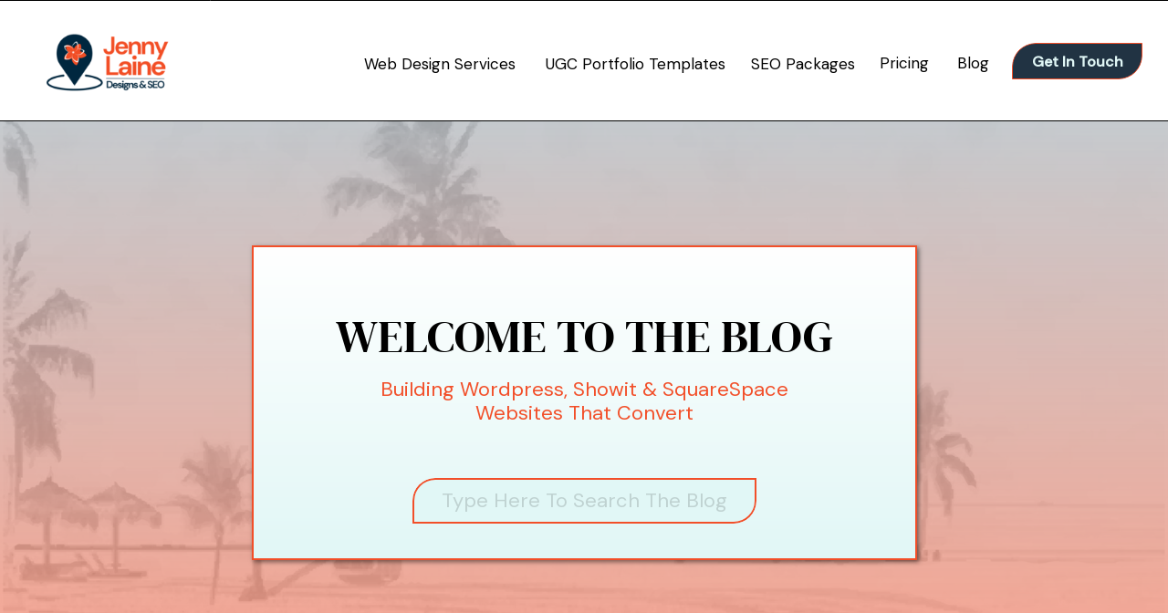

--- FILE ---
content_type: text/html; charset=UTF-8
request_url: https://jennylainedesigns.com/tag/branding/
body_size: 26122
content:
<!DOCTYPE html>
<html lang="en-US" id="html" class="d">
<head>
<link rel="stylesheet" type="text/css" href="//lib.showit.co/engine/2.6.4/showit.css" />
<meta name='robots' content='index, follow, max-image-preview:large, max-snippet:-1, max-video-preview:-1' />

            <script data-no-defer="1" data-ezscrex="false" data-cfasync="false" data-pagespeed-no-defer data-cookieconsent="ignore">
                var ctPublicFunctions = {"_ajax_nonce":"1aa9b550de","_rest_nonce":"ec67b033dc","_ajax_url":"\/wp-admin\/admin-ajax.php","_rest_url":"https:\/\/jennylainedesigns.com\/wp-json\/","data__cookies_type":"native","data__ajax_type":"custom_ajax","data__bot_detector_enabled":1,"data__frontend_data_log_enabled":1,"cookiePrefix":"","wprocket_detected":false,"host_url":"jennylainedesigns.com","text__ee_click_to_select":"Click to select the whole data","text__ee_original_email":"The complete one is","text__ee_got_it":"Got it","text__ee_blocked":"Blocked","text__ee_cannot_connect":"Cannot connect","text__ee_cannot_decode":"Can not decode email. Unknown reason","text__ee_email_decoder":"CleanTalk email decoder","text__ee_wait_for_decoding":"The magic is on the way!","text__ee_decoding_process":"Please wait a few seconds while we decode the contact data."}
            </script>
        
            <script data-no-defer="1" data-ezscrex="false" data-cfasync="false" data-pagespeed-no-defer data-cookieconsent="ignore">
                var ctPublic = {"_ajax_nonce":"1aa9b550de","settings__forms__check_internal":"0","settings__forms__check_external":"0","settings__forms__force_protection":0,"settings__forms__search_test":"0","settings__data__bot_detector_enabled":1,"settings__sfw__anti_crawler":0,"blog_home":"https:\/\/jennylainedesigns.com\/","pixel__setting":"3","pixel__enabled":false,"pixel__url":"https:\/\/moderate11-v4.cleantalk.org\/pixel\/23832509728b9f46a53b52d43152f876.gif","data__email_check_before_post":"1","data__email_check_exist_post":1,"data__cookies_type":"native","data__key_is_ok":true,"data__visible_fields_required":true,"wl_brandname":"Anti-Spam by CleanTalk","wl_brandname_short":"CleanTalk","ct_checkjs_key":1597599812,"emailEncoderPassKey":"65d6c036cbf74e416be0024b27d06f02","bot_detector_forms_excluded":"W10=","advancedCacheExists":false,"varnishCacheExists":false,"wc_ajax_add_to_cart":false}
            </script>
        
	<!-- This site is optimized with the Yoast SEO plugin v26.7 - https://yoast.com/wordpress/plugins/seo/ -->
	<title>Branding Archives - Jenny Laine Designs</title>
	<link rel="canonical" href="https://jennylainedesigns.com/tag/branding/" />
	<meta property="og:locale" content="en_US" />
	<meta property="og:type" content="article" />
	<meta property="og:title" content="Branding Archives - Jenny Laine Designs" />
	<meta property="og:url" content="https://jennylainedesigns.com/tag/branding/" />
	<meta property="og:site_name" content="Jenny Laine Designs" />
	<meta property="og:image" content="https://jennylainedesigns.com/wp-content/uploads/sites/26936/2023/03/Jenny-Laine-Designs-Banners-11.png" />
	<meta property="og:image:width" content="587" />
	<meta property="og:image:height" content="575" />
	<meta property="og:image:type" content="image/png" />
	<meta name="twitter:card" content="summary_large_image" />
	<script type="application/ld+json" class="yoast-schema-graph">{"@context":"https://schema.org","@graph":[{"@type":"CollectionPage","@id":"https://jennylainedesigns.com/tag/branding/","url":"https://jennylainedesigns.com/tag/branding/","name":"Branding Archives - Jenny Laine Designs","isPartOf":{"@id":"https://jennylainedesigns.com/#website"},"primaryImageOfPage":{"@id":"https://jennylainedesigns.com/tag/branding/#primaryimage"},"image":{"@id":"https://jennylainedesigns.com/tag/branding/#primaryimage"},"thumbnailUrl":"https://jennylainedesigns.com/wp-content/uploads/sites/26936/2023/08/Jenny-Laine-Designs-Continuing-Education.jpg","breadcrumb":{"@id":"https://jennylainedesigns.com/tag/branding/#breadcrumb"},"inLanguage":"en-US"},{"@type":"ImageObject","inLanguage":"en-US","@id":"https://jennylainedesigns.com/tag/branding/#primaryimage","url":"https://jennylainedesigns.com/wp-content/uploads/sites/26936/2023/08/Jenny-Laine-Designs-Continuing-Education.jpg","contentUrl":"https://jennylainedesigns.com/wp-content/uploads/sites/26936/2023/08/Jenny-Laine-Designs-Continuing-Education.jpg","width":1200,"height":1600},{"@type":"BreadcrumbList","@id":"https://jennylainedesigns.com/tag/branding/#breadcrumb","itemListElement":[{"@type":"ListItem","position":1,"name":"Home","item":"https://jennylainedesigns.com/"},{"@type":"ListItem","position":2,"name":"Branding"}]},{"@type":"WebSite","@id":"https://jennylainedesigns.com/#website","url":"https://jennylainedesigns.com/","name":"Jenny Laine Designs","description":"Designing for Small Businesses Ready to Ditch the DIY Website","publisher":{"@id":"https://jennylainedesigns.com/#/schema/person/00d7d843a080d0ac41acc0bedad1c09a"},"potentialAction":[{"@type":"SearchAction","target":{"@type":"EntryPoint","urlTemplate":"https://jennylainedesigns.com/?s={search_term_string}"},"query-input":{"@type":"PropertyValueSpecification","valueRequired":true,"valueName":"search_term_string"}}],"inLanguage":"en-US"},{"@type":["Person","Organization"],"@id":"https://jennylainedesigns.com/#/schema/person/00d7d843a080d0ac41acc0bedad1c09a","name":"Jennifer Alford","image":{"@type":"ImageObject","inLanguage":"en-US","@id":"https://jennylainedesigns.com/#/schema/person/image/","url":"https://jennylainedesigns.com/wp-content/uploads/sites/26936/2023/03/Jenny-Laine-Designs-Banners-11.png","contentUrl":"https://jennylainedesigns.com/wp-content/uploads/sites/26936/2023/03/Jenny-Laine-Designs-Banners-11.png","width":587,"height":575,"caption":"Jennifer Alford"},"logo":{"@id":"https://jennylainedesigns.com/#/schema/person/image/"},"sameAs":["https://www.facebook.com/JennyLaineDesigns","https://www.instagram.com/jennylainedesigns/","https://www.pinterest.com/jennylainedesigns"]}]}</script>
	<!-- / Yoast SEO plugin. -->


<link rel='dns-prefetch' href='//fd.cleantalk.org' />
<link rel='dns-prefetch' href='//v0.wordpress.com' />
<link rel="alternate" type="application/rss+xml" title="Jenny Laine Designs &raquo; Feed" href="https://jennylainedesigns.com/feed/" />
<link rel="alternate" type="application/rss+xml" title="Jenny Laine Designs &raquo; Comments Feed" href="https://jennylainedesigns.com/comments/feed/" />
<link rel="alternate" type="application/rss+xml" title="Jenny Laine Designs &raquo; Branding Tag Feed" href="https://jennylainedesigns.com/tag/branding/feed/" />
<script type="text/javascript">
/* <![CDATA[ */
window._wpemojiSettings = {"baseUrl":"https:\/\/s.w.org\/images\/core\/emoji\/16.0.1\/72x72\/","ext":".png","svgUrl":"https:\/\/s.w.org\/images\/core\/emoji\/16.0.1\/svg\/","svgExt":".svg","source":{"concatemoji":"https:\/\/jennylainedesigns.com\/wp-includes\/js\/wp-emoji-release.min.js?ver=6.8.2"}};
/*! This file is auto-generated */
!function(s,n){var o,i,e;function c(e){try{var t={supportTests:e,timestamp:(new Date).valueOf()};sessionStorage.setItem(o,JSON.stringify(t))}catch(e){}}function p(e,t,n){e.clearRect(0,0,e.canvas.width,e.canvas.height),e.fillText(t,0,0);var t=new Uint32Array(e.getImageData(0,0,e.canvas.width,e.canvas.height).data),a=(e.clearRect(0,0,e.canvas.width,e.canvas.height),e.fillText(n,0,0),new Uint32Array(e.getImageData(0,0,e.canvas.width,e.canvas.height).data));return t.every(function(e,t){return e===a[t]})}function u(e,t){e.clearRect(0,0,e.canvas.width,e.canvas.height),e.fillText(t,0,0);for(var n=e.getImageData(16,16,1,1),a=0;a<n.data.length;a++)if(0!==n.data[a])return!1;return!0}function f(e,t,n,a){switch(t){case"flag":return n(e,"\ud83c\udff3\ufe0f\u200d\u26a7\ufe0f","\ud83c\udff3\ufe0f\u200b\u26a7\ufe0f")?!1:!n(e,"\ud83c\udde8\ud83c\uddf6","\ud83c\udde8\u200b\ud83c\uddf6")&&!n(e,"\ud83c\udff4\udb40\udc67\udb40\udc62\udb40\udc65\udb40\udc6e\udb40\udc67\udb40\udc7f","\ud83c\udff4\u200b\udb40\udc67\u200b\udb40\udc62\u200b\udb40\udc65\u200b\udb40\udc6e\u200b\udb40\udc67\u200b\udb40\udc7f");case"emoji":return!a(e,"\ud83e\udedf")}return!1}function g(e,t,n,a){var r="undefined"!=typeof WorkerGlobalScope&&self instanceof WorkerGlobalScope?new OffscreenCanvas(300,150):s.createElement("canvas"),o=r.getContext("2d",{willReadFrequently:!0}),i=(o.textBaseline="top",o.font="600 32px Arial",{});return e.forEach(function(e){i[e]=t(o,e,n,a)}),i}function t(e){var t=s.createElement("script");t.src=e,t.defer=!0,s.head.appendChild(t)}"undefined"!=typeof Promise&&(o="wpEmojiSettingsSupports",i=["flag","emoji"],n.supports={everything:!0,everythingExceptFlag:!0},e=new Promise(function(e){s.addEventListener("DOMContentLoaded",e,{once:!0})}),new Promise(function(t){var n=function(){try{var e=JSON.parse(sessionStorage.getItem(o));if("object"==typeof e&&"number"==typeof e.timestamp&&(new Date).valueOf()<e.timestamp+604800&&"object"==typeof e.supportTests)return e.supportTests}catch(e){}return null}();if(!n){if("undefined"!=typeof Worker&&"undefined"!=typeof OffscreenCanvas&&"undefined"!=typeof URL&&URL.createObjectURL&&"undefined"!=typeof Blob)try{var e="postMessage("+g.toString()+"("+[JSON.stringify(i),f.toString(),p.toString(),u.toString()].join(",")+"));",a=new Blob([e],{type:"text/javascript"}),r=new Worker(URL.createObjectURL(a),{name:"wpTestEmojiSupports"});return void(r.onmessage=function(e){c(n=e.data),r.terminate(),t(n)})}catch(e){}c(n=g(i,f,p,u))}t(n)}).then(function(e){for(var t in e)n.supports[t]=e[t],n.supports.everything=n.supports.everything&&n.supports[t],"flag"!==t&&(n.supports.everythingExceptFlag=n.supports.everythingExceptFlag&&n.supports[t]);n.supports.everythingExceptFlag=n.supports.everythingExceptFlag&&!n.supports.flag,n.DOMReady=!1,n.readyCallback=function(){n.DOMReady=!0}}).then(function(){return e}).then(function(){var e;n.supports.everything||(n.readyCallback(),(e=n.source||{}).concatemoji?t(e.concatemoji):e.wpemoji&&e.twemoji&&(t(e.twemoji),t(e.wpemoji)))}))}((window,document),window._wpemojiSettings);
/* ]]> */
</script>
<style id='wp-emoji-styles-inline-css' type='text/css'>

	img.wp-smiley, img.emoji {
		display: inline !important;
		border: none !important;
		box-shadow: none !important;
		height: 1em !important;
		width: 1em !important;
		margin: 0 0.07em !important;
		vertical-align: -0.1em !important;
		background: none !important;
		padding: 0 !important;
	}
</style>
<link rel='stylesheet' id='wp-block-library-css' href='https://jennylainedesigns.com/wp-includes/css/dist/block-library/style.min.css?ver=6.8.2' type='text/css' media='all' />
<style id='classic-theme-styles-inline-css' type='text/css'>
/*! This file is auto-generated */
.wp-block-button__link{color:#fff;background-color:#32373c;border-radius:9999px;box-shadow:none;text-decoration:none;padding:calc(.667em + 2px) calc(1.333em + 2px);font-size:1.125em}.wp-block-file__button{background:#32373c;color:#fff;text-decoration:none}
</style>
<style id='global-styles-inline-css' type='text/css'>
:root{--wp--preset--aspect-ratio--square: 1;--wp--preset--aspect-ratio--4-3: 4/3;--wp--preset--aspect-ratio--3-4: 3/4;--wp--preset--aspect-ratio--3-2: 3/2;--wp--preset--aspect-ratio--2-3: 2/3;--wp--preset--aspect-ratio--16-9: 16/9;--wp--preset--aspect-ratio--9-16: 9/16;--wp--preset--color--black: #000000;--wp--preset--color--cyan-bluish-gray: #abb8c3;--wp--preset--color--white: #ffffff;--wp--preset--color--pale-pink: #f78da7;--wp--preset--color--vivid-red: #cf2e2e;--wp--preset--color--luminous-vivid-orange: #ff6900;--wp--preset--color--luminous-vivid-amber: #fcb900;--wp--preset--color--light-green-cyan: #7bdcb5;--wp--preset--color--vivid-green-cyan: #00d084;--wp--preset--color--pale-cyan-blue: #8ed1fc;--wp--preset--color--vivid-cyan-blue: #0693e3;--wp--preset--color--vivid-purple: #9b51e0;--wp--preset--gradient--vivid-cyan-blue-to-vivid-purple: linear-gradient(135deg,rgba(6,147,227,1) 0%,rgb(155,81,224) 100%);--wp--preset--gradient--light-green-cyan-to-vivid-green-cyan: linear-gradient(135deg,rgb(122,220,180) 0%,rgb(0,208,130) 100%);--wp--preset--gradient--luminous-vivid-amber-to-luminous-vivid-orange: linear-gradient(135deg,rgba(252,185,0,1) 0%,rgba(255,105,0,1) 100%);--wp--preset--gradient--luminous-vivid-orange-to-vivid-red: linear-gradient(135deg,rgba(255,105,0,1) 0%,rgb(207,46,46) 100%);--wp--preset--gradient--very-light-gray-to-cyan-bluish-gray: linear-gradient(135deg,rgb(238,238,238) 0%,rgb(169,184,195) 100%);--wp--preset--gradient--cool-to-warm-spectrum: linear-gradient(135deg,rgb(74,234,220) 0%,rgb(151,120,209) 20%,rgb(207,42,186) 40%,rgb(238,44,130) 60%,rgb(251,105,98) 80%,rgb(254,248,76) 100%);--wp--preset--gradient--blush-light-purple: linear-gradient(135deg,rgb(255,206,236) 0%,rgb(152,150,240) 100%);--wp--preset--gradient--blush-bordeaux: linear-gradient(135deg,rgb(254,205,165) 0%,rgb(254,45,45) 50%,rgb(107,0,62) 100%);--wp--preset--gradient--luminous-dusk: linear-gradient(135deg,rgb(255,203,112) 0%,rgb(199,81,192) 50%,rgb(65,88,208) 100%);--wp--preset--gradient--pale-ocean: linear-gradient(135deg,rgb(255,245,203) 0%,rgb(182,227,212) 50%,rgb(51,167,181) 100%);--wp--preset--gradient--electric-grass: linear-gradient(135deg,rgb(202,248,128) 0%,rgb(113,206,126) 100%);--wp--preset--gradient--midnight: linear-gradient(135deg,rgb(2,3,129) 0%,rgb(40,116,252) 100%);--wp--preset--font-size--small: 13px;--wp--preset--font-size--medium: 20px;--wp--preset--font-size--large: 36px;--wp--preset--font-size--x-large: 42px;--wp--preset--spacing--20: 0.44rem;--wp--preset--spacing--30: 0.67rem;--wp--preset--spacing--40: 1rem;--wp--preset--spacing--50: 1.5rem;--wp--preset--spacing--60: 2.25rem;--wp--preset--spacing--70: 3.38rem;--wp--preset--spacing--80: 5.06rem;--wp--preset--shadow--natural: 6px 6px 9px rgba(0, 0, 0, 0.2);--wp--preset--shadow--deep: 12px 12px 50px rgba(0, 0, 0, 0.4);--wp--preset--shadow--sharp: 6px 6px 0px rgba(0, 0, 0, 0.2);--wp--preset--shadow--outlined: 6px 6px 0px -3px rgba(255, 255, 255, 1), 6px 6px rgba(0, 0, 0, 1);--wp--preset--shadow--crisp: 6px 6px 0px rgba(0, 0, 0, 1);}:where(.is-layout-flex){gap: 0.5em;}:where(.is-layout-grid){gap: 0.5em;}body .is-layout-flex{display: flex;}.is-layout-flex{flex-wrap: wrap;align-items: center;}.is-layout-flex > :is(*, div){margin: 0;}body .is-layout-grid{display: grid;}.is-layout-grid > :is(*, div){margin: 0;}:where(.wp-block-columns.is-layout-flex){gap: 2em;}:where(.wp-block-columns.is-layout-grid){gap: 2em;}:where(.wp-block-post-template.is-layout-flex){gap: 1.25em;}:where(.wp-block-post-template.is-layout-grid){gap: 1.25em;}.has-black-color{color: var(--wp--preset--color--black) !important;}.has-cyan-bluish-gray-color{color: var(--wp--preset--color--cyan-bluish-gray) !important;}.has-white-color{color: var(--wp--preset--color--white) !important;}.has-pale-pink-color{color: var(--wp--preset--color--pale-pink) !important;}.has-vivid-red-color{color: var(--wp--preset--color--vivid-red) !important;}.has-luminous-vivid-orange-color{color: var(--wp--preset--color--luminous-vivid-orange) !important;}.has-luminous-vivid-amber-color{color: var(--wp--preset--color--luminous-vivid-amber) !important;}.has-light-green-cyan-color{color: var(--wp--preset--color--light-green-cyan) !important;}.has-vivid-green-cyan-color{color: var(--wp--preset--color--vivid-green-cyan) !important;}.has-pale-cyan-blue-color{color: var(--wp--preset--color--pale-cyan-blue) !important;}.has-vivid-cyan-blue-color{color: var(--wp--preset--color--vivid-cyan-blue) !important;}.has-vivid-purple-color{color: var(--wp--preset--color--vivid-purple) !important;}.has-black-background-color{background-color: var(--wp--preset--color--black) !important;}.has-cyan-bluish-gray-background-color{background-color: var(--wp--preset--color--cyan-bluish-gray) !important;}.has-white-background-color{background-color: var(--wp--preset--color--white) !important;}.has-pale-pink-background-color{background-color: var(--wp--preset--color--pale-pink) !important;}.has-vivid-red-background-color{background-color: var(--wp--preset--color--vivid-red) !important;}.has-luminous-vivid-orange-background-color{background-color: var(--wp--preset--color--luminous-vivid-orange) !important;}.has-luminous-vivid-amber-background-color{background-color: var(--wp--preset--color--luminous-vivid-amber) !important;}.has-light-green-cyan-background-color{background-color: var(--wp--preset--color--light-green-cyan) !important;}.has-vivid-green-cyan-background-color{background-color: var(--wp--preset--color--vivid-green-cyan) !important;}.has-pale-cyan-blue-background-color{background-color: var(--wp--preset--color--pale-cyan-blue) !important;}.has-vivid-cyan-blue-background-color{background-color: var(--wp--preset--color--vivid-cyan-blue) !important;}.has-vivid-purple-background-color{background-color: var(--wp--preset--color--vivid-purple) !important;}.has-black-border-color{border-color: var(--wp--preset--color--black) !important;}.has-cyan-bluish-gray-border-color{border-color: var(--wp--preset--color--cyan-bluish-gray) !important;}.has-white-border-color{border-color: var(--wp--preset--color--white) !important;}.has-pale-pink-border-color{border-color: var(--wp--preset--color--pale-pink) !important;}.has-vivid-red-border-color{border-color: var(--wp--preset--color--vivid-red) !important;}.has-luminous-vivid-orange-border-color{border-color: var(--wp--preset--color--luminous-vivid-orange) !important;}.has-luminous-vivid-amber-border-color{border-color: var(--wp--preset--color--luminous-vivid-amber) !important;}.has-light-green-cyan-border-color{border-color: var(--wp--preset--color--light-green-cyan) !important;}.has-vivid-green-cyan-border-color{border-color: var(--wp--preset--color--vivid-green-cyan) !important;}.has-pale-cyan-blue-border-color{border-color: var(--wp--preset--color--pale-cyan-blue) !important;}.has-vivid-cyan-blue-border-color{border-color: var(--wp--preset--color--vivid-cyan-blue) !important;}.has-vivid-purple-border-color{border-color: var(--wp--preset--color--vivid-purple) !important;}.has-vivid-cyan-blue-to-vivid-purple-gradient-background{background: var(--wp--preset--gradient--vivid-cyan-blue-to-vivid-purple) !important;}.has-light-green-cyan-to-vivid-green-cyan-gradient-background{background: var(--wp--preset--gradient--light-green-cyan-to-vivid-green-cyan) !important;}.has-luminous-vivid-amber-to-luminous-vivid-orange-gradient-background{background: var(--wp--preset--gradient--luminous-vivid-amber-to-luminous-vivid-orange) !important;}.has-luminous-vivid-orange-to-vivid-red-gradient-background{background: var(--wp--preset--gradient--luminous-vivid-orange-to-vivid-red) !important;}.has-very-light-gray-to-cyan-bluish-gray-gradient-background{background: var(--wp--preset--gradient--very-light-gray-to-cyan-bluish-gray) !important;}.has-cool-to-warm-spectrum-gradient-background{background: var(--wp--preset--gradient--cool-to-warm-spectrum) !important;}.has-blush-light-purple-gradient-background{background: var(--wp--preset--gradient--blush-light-purple) !important;}.has-blush-bordeaux-gradient-background{background: var(--wp--preset--gradient--blush-bordeaux) !important;}.has-luminous-dusk-gradient-background{background: var(--wp--preset--gradient--luminous-dusk) !important;}.has-pale-ocean-gradient-background{background: var(--wp--preset--gradient--pale-ocean) !important;}.has-electric-grass-gradient-background{background: var(--wp--preset--gradient--electric-grass) !important;}.has-midnight-gradient-background{background: var(--wp--preset--gradient--midnight) !important;}.has-small-font-size{font-size: var(--wp--preset--font-size--small) !important;}.has-medium-font-size{font-size: var(--wp--preset--font-size--medium) !important;}.has-large-font-size{font-size: var(--wp--preset--font-size--large) !important;}.has-x-large-font-size{font-size: var(--wp--preset--font-size--x-large) !important;}
:where(.wp-block-post-template.is-layout-flex){gap: 1.25em;}:where(.wp-block-post-template.is-layout-grid){gap: 1.25em;}
:where(.wp-block-columns.is-layout-flex){gap: 2em;}:where(.wp-block-columns.is-layout-grid){gap: 2em;}
:root :where(.wp-block-pullquote){font-size: 1.5em;line-height: 1.6;}
</style>
<link rel='stylesheet' id='cleantalk-public-css-css' href='https://jennylainedesigns.com/wp-content/plugins/cleantalk-spam-protect/css/cleantalk-public.min.css?ver=6.64_1758838130' type='text/css' media='all' />
<link rel='stylesheet' id='cleantalk-email-decoder-css-css' href='https://jennylainedesigns.com/wp-content/plugins/cleantalk-spam-protect/css/cleantalk-email-decoder.min.css?ver=6.64_1758838130' type='text/css' media='all' />
<script type="text/javascript" src="https://jennylainedesigns.com/wp-content/plugins/cleantalk-spam-protect/js/apbct-public-bundle.min.js?ver=6.64_1758838130" id="apbct-public-bundle.min-js-js"></script>
<script type="text/javascript" src="https://fd.cleantalk.org/ct-bot-detector-wrapper.js?ver=6.64" id="ct_bot_detector-js" defer="defer" data-wp-strategy="defer"></script>
<script type="text/javascript" src="https://jennylainedesigns.com/wp-includes/js/jquery/jquery.min.js?ver=3.7.1" id="jquery-core-js"></script>
<script type="text/javascript" src="https://jennylainedesigns.com/wp-includes/js/jquery/jquery-migrate.min.js?ver=3.4.1" id="jquery-migrate-js"></script>
<script type="text/javascript" src="https://jennylainedesigns.com/wp-content/plugins/showit/public/js/showit.js?ver=1768342162" id="si-script-js"></script>
<link rel="https://api.w.org/" href="https://jennylainedesigns.com/wp-json/" /><link rel="alternate" title="JSON" type="application/json" href="https://jennylainedesigns.com/wp-json/wp/v2/tags/56" /><link rel="EditURI" type="application/rsd+xml" title="RSD" href="https://jennylainedesigns.com/xmlrpc.php?rsd" />
		<script type="text/javascript" async defer data-pin-color="red"  data-pin-hover="true"
			src="https://jennylainedesigns.com/wp-content/plugins/pinterest-pin-it-button-on-image-hover-and-post/js/pinit.js"></script>
		
<meta charset="UTF-8" />
<meta name="viewport" content="width=device-width, initial-scale=1" />
<link rel="icon" type="image/png" href="//static.showit.co/200/GHdmbT19_wFjGjJDc72kkg/166781/jenny_laine_designs_logo_large.png" />
<link rel="preconnect" href="https://static.showit.co" />

<link rel="preconnect" href="https://fonts.googleapis.com">
<link rel="preconnect" href="https://fonts.gstatic.com" crossorigin>
<link href="https://fonts.googleapis.com/css?family=DM+Sans:regular|DM+Sans:500|DM+Serif+Display:regular|DM+Sans:italic" rel="stylesheet" type="text/css"/>
<style>
@font-face{font-family:DM Serif Display Reg;src:url('//static.showit.co/file/v_MIaBxIS7CwluJS6WL_kA/166781/dmserifdisplay-regular-webfont.woff');}
@font-face{font-family:eTokyo Dreams REg;src:url('//static.showit.co/file/R8AxmRTsQb6OnCI7cxDlJg/166781/tokyodreams-regular.woff');}
</style>
<script id="init_data" type="application/json">
{"mobile":{"w":320,"bgMediaType":"none","bgFillType":"color","bgColor":"#ffffff"},"desktop":{"w":1200,"bgColor":"#ffffff","bgMediaType":"none","bgFillType":"color"},"sid":"ror60mm4t5m2_6ql7qqn0q","break":768,"assetURL":"//static.showit.co","contactFormId":"166781/297339","cfAction":"aHR0cHM6Ly9jbGllbnRzZXJ2aWNlLnNob3dpdC5jby9jb250YWN0Zm9ybQ==","sgAction":"aHR0cHM6Ly9jbGllbnRzZXJ2aWNlLnNob3dpdC5jby9zb2NpYWxncmlk","blockData":[{"slug":"header","visible":"a","states":[{"d":{"bgFillType":"color","bgColor":"#000000:0","bgMediaType":"none"},"m":{"bgFillType":"color","bgColor":"#000000:0","bgMediaType":"none"},"slug":"base"}],"d":{"h":132,"w":1200,"locking":{"scrollOffset":1,"side":"st"},"stateTrOut":{"type":"none"},"bgFillType":"color","bgColor":"colors-7","bgMediaType":"none"},"m":{"h":89,"w":320,"locking":{"side":"st","scrollOffset":1},"bgFillType":"color","bgColor":"colors-7","bgMediaType":"none"},"stateTrans":[{}]},{"slug":"hero-image","visible":"a","states":[],"d":{"h":602,"w":1200,"locking":{},"bgFillType":"gradient","bgGc1":"colors-6:30","bgGc2":"colors-5:60","bgGr":0,"bgMediaType":"image","bgImage":{"key":"7zuvQIt4Rh-7jgQGOGuFGA/166781/17.jpg","aspect_ratio":1.5,"title":"17","type":"asset"},"bgOpacity":15,"bgPos":"ct","bgScale":"cover","bgScroll":"x"},"m":{"h":258,"w":320,"stateTrIn":{"type":"none"},"bgFillType":"color","bgColor":"colors-7","bgMediaType":"none"}},{"slug":"spacer","visible":"a","states":[],"d":{"h":100,"w":1200,"bgFillType":"color","bgColor":"colors-2","bgMediaType":"none"},"m":{"h":50,"w":320,"bgFillType":"color","bgColor":"colors-2","bgMediaType":"none"}},{"slug":"blog-sidebar","visible":"d","states":[],"d":{"h":2,"w":1200,"bgFillType":"color","bgColor":"colors-2","bgMediaType":"none"},"m":{"h":200,"w":320,"bgFillType":"color","bgColor":"#ffffff","bgMediaType":"none"}},{"slug":"featured-post","visible":"a","states":[{"d":{"bgFillType":"color","bgColor":"#000000:0","bgMediaType":"none"},"m":{"bgFillType":"color","bgColor":"#000000:0","bgMediaType":"none"},"slug":"view-1"}],"d":{"h":430,"w":1200,"aav":"3","stateTrIn":{"type":"fade","duration":0.75},"stateTrOut":{"type":"fade","duration":0.75},"bgFillType":"color","bgColor":"colors-2","bgMediaType":"none"},"m":{"h":570,"w":320,"aav":2.5,"stateTrIn":{"type":"fade","duration":0.75},"stateTrOut":{"type":"fade","duration":0.75},"bgFillType":"color","bgColor":"colors-2","bgMediaType":"none"},"wpPostLookup":true,"stateTrans":[{"d":{"in":{"cl":"fadeIn","d":0.75,"dl":"0","od":"fadeIn"},"out":{"cl":"fadeOut","d":0.75,"dl":"0","od":"fadeOut"}},"m":{"in":{"cl":"fadeIn","d":"0.5","dl":"0","od":"fadeIn"},"out":{"cl":"fadeOut","d":0.75,"dl":"0","od":"fadeOut"}}}]},{"slug":"new-canvas","visible":"m","states":[],"d":{"h":400,"w":1200,"bgFillType":"gradient","bgGc1":"colors-7","bgGc2":"colors-2","bgGr":0,"bgMediaType":"none"},"m":{"h":548,"w":320,"bgFillType":"gradient","bgGc1":"colors-7","bgGc2":"colors-2","bgGr":0,"bgMediaType":"none"}},{"slug":"post-list","visible":"a","states":[{"d":{"bgFillType":"color","bgColor":"#000000:0","bgMediaType":"none"},"m":{"bgFillType":"color","bgColor":"#000000:0","bgMediaType":"none"},"slug":"view-1"},{"d":{"bgFillType":"color","bgColor":"#000000:0","bgMediaType":"none"},"m":{"bgFillType":"color","bgColor":"#000000:0","bgMediaType":"none"},"slug":"view-2"},{"d":{"bgFillType":"color","bgColor":"#000000:0","bgMediaType":"none"},"m":{"bgFillType":"color","bgColor":"#000000:0","bgMediaType":"none"},"slug":"view-3"},{"d":{"bgFillType":"color","bgColor":"#000000:0","bgMediaType":"none"},"m":{"bgFillType":"color","bgColor":"#000000:0","bgMediaType":"none"},"slug":"view-4"},{"d":{"bgFillType":"color","bgColor":"#000000:0","bgMediaType":"none"},"m":{"bgFillType":"color","bgColor":"#000000:0","bgMediaType":"none"},"slug":"view-5"},{"d":{"bgFillType":"color","bgColor":"#000000:0","bgMediaType":"none"},"m":{"bgFillType":"color","bgColor":"#000000:0","bgMediaType":"none"},"slug":"view-6"}],"d":{"h":944,"w":1200,"stateTrIn":{"type":"fade","duration":0.75},"stateTrOut":{"type":"fade","duration":0.75},"bgFillType":"color","bgColor":"colors-2","bgMediaType":"none"},"m":{"h":2000,"w":320,"nature":"dH","stateTrIn":{"type":"fade","duration":0.75},"stateTrOut":{"type":"fade","duration":0.75},"bgFillType":"color","bgColor":"colors-2","bgMediaType":"none"},"stateTrans":[{"d":{"in":{"cl":"fadeIn","d":0.75,"dl":"0","od":"fadeIn"},"out":{"cl":"fadeOut","d":0.75,"dl":"0","od":"fadeOut"}},"m":{"in":{"cl":"fadeIn","d":"0.5","dl":"0","od":"fadeIn"},"out":{"cl":"fadeOut","d":0.75,"dl":"0","od":"fadeOut"}}},{"d":{"in":{"cl":"fadeIn","d":0.75,"dl":"0","od":"fadeIn"},"out":{"cl":"fadeOut","d":0.75,"dl":"0","od":"fadeOut"}},"m":{"in":{"cl":"fadeIn","d":"0.5","dl":"0","od":"fadeIn"},"out":{"cl":"fadeOut","d":0.75,"dl":"0","od":"fadeOut"}}},{"d":{"in":{"cl":"fadeIn","d":0.75,"dl":"0","od":"fadeIn"},"out":{"cl":"fadeOut","d":0.75,"dl":"0","od":"fadeOut"}},"m":{"in":{"cl":"fadeIn","d":"0.5","dl":"0","od":"fadeIn"},"out":{"cl":"fadeOut","d":0.75,"dl":"0","od":"fadeOut"}}},{"d":{"in":{"cl":"fadeIn","d":0.75,"dl":"0","od":"fadeIn"},"out":{"cl":"fadeOut","d":0.75,"dl":"0","od":"fadeOut"}},"m":{"in":{"cl":"fadeIn","d":"0.5","dl":"0","od":"fadeIn"},"out":{"cl":"fadeOut","d":0.75,"dl":"0","od":"fadeOut"}}},{"d":{"in":{"cl":"fadeIn","d":0.75,"dl":"0","od":"fadeIn"},"out":{"cl":"fadeOut","d":0.75,"dl":"0","od":"fadeOut"}},"m":{"in":{"cl":"fadeIn","d":"0.5","dl":"0","od":"fadeIn"},"out":{"cl":"fadeOut","d":0.75,"dl":"0","od":"fadeOut"}}},{"d":{"in":{"cl":"fadeIn","d":0.75,"dl":"0","od":"fadeIn"},"out":{"cl":"fadeOut","d":0.75,"dl":"0","od":"fadeOut"}},"m":{"in":{"cl":"fadeIn","d":"0.5","dl":"0","od":"fadeIn"},"out":{"cl":"fadeOut","d":0.75,"dl":"0","od":"fadeOut"}}}]},{"slug":"pagination","visible":"a","states":[],"d":{"h":100,"w":1200,"bgFillType":"color","bgColor":"colors-2","bgMediaType":"none"},"m":{"h":70,"w":320,"bgFillType":"color","bgColor":"colors-2","bgMediaType":"none"}},{"slug":"footer","visible":"a","states":[],"d":{"h":783,"w":1200,"bgFillType":"gradient","bgGc1":"colors-1:30","bgGc2":"colors-2","bgGr":"143","bgMediaType":"video","bgLoop":"1","bgOpacity":36,"bgPos":"cm","bgScale":"cover","bgScroll":"p"},"m":{"h":1254,"w":320,"bgFillType":"color","bgColor":"colors-2","bgMediaType":"none"}},{"slug":"mobile-nav","visible":"m","states":[{"d":{"bgFillType":"color","bgColor":"#000000:0","bgMediaType":"none"},"m":{"bgFillType":"color","bgColor":"#000000:0","bgMediaType":"none"},"slug":"view-1"}],"d":{"h":200,"w":1200,"bgFillType":"color","bgColor":"colors-7","bgMediaType":"none"},"m":{"h":604,"w":320,"locking":{"side":"t"},"bgFillType":"color","bgColor":"colors-7","bgMediaType":"none"},"stateTrans":[{}]}],"elementData":[{"type":"line","visible":"a","id":"header_base_0","blockId":"header","m":{"x":-15,"y":89,"w":363,"h":1,"a":0},"d":{"x":-5,"y":132,"w":1274,"h":1,"a":0,"lockH":"s"}},{"type":"icon","visible":"m","id":"header_base_1","blockId":"header","m":{"x":249,"y":26,"w":37,"h":37,"a":0},"d":{"x":1171,"y":59,"w":35,"h":35,"a":0},"pc":[{"type":"show","block":"mobile-nav"}]},{"type":"text","visible":"d","id":"header_base_5","blockId":"header","m":{"x":109,"y":22,"w":102,"h":17,"a":0},"d":{"x":876,"y":61,"w":69,"h":20,"a":0,"lockH":"r"}},{"type":"line","visible":"a","id":"header_base_6","blockId":"header","m":{"x":-15,"y":0,"w":363,"a":0},"d":{"x":-25,"y":0,"w":1274,"h":1,"a":0,"lockH":"s"}},{"type":"text","visible":"d","id":"header_base_7","blockId":"header","m":{"x":109,"y":22,"w":102,"h":17,"a":0},"d":{"x":313,"y":60,"w":178,"h":23,"a":0,"lockH":"r"},"pc":[{"type":"show","block":"header"}]},{"type":"simple","visible":"d","id":"header_base_8","blockId":"header","m":{"x":48,"y":13,"w":224,"h":61.599999999999994,"a":0},"d":{"x":1029,"y":47,"w":143,"h":40,"a":0,"lockH":"r"}},{"type":"text","visible":"d","id":"header_base_9","blockId":"header","m":{"x":109,"y":22,"w":102,"h":17,"a":0},"d":{"x":1050,"y":60,"w":102,"h":21,"a":0,"lockH":"r"}},{"type":"text","visible":"d","id":"header_base_10","blockId":"header","m":{"x":109,"y":22,"w":102,"h":17,"a":0},"d":{"x":508,"y":60,"w":216,"h":23,"a":0,"lockH":"r"},"pc":[{"type":"show","block":"header"}]},{"type":"text","visible":"d","id":"header_base_11","blockId":"header","m":{"x":109,"y":22,"w":102,"h":17,"a":0},"d":{"x":961,"y":61,"w":51,"h":20,"a":0,"lockH":"r"}},{"type":"text","visible":"d","id":"header_base_12","blockId":"header","m":{"x":109,"y":22,"w":102,"h":17,"a":0},"d":{"x":740,"y":60,"w":119,"h":23,"a":0,"lockH":"r"},"pc":[{"type":"show","block":"header"}]},{"type":"graphic","visible":"a","id":"header_1","blockId":"header","m":{"x":19,"y":22,"w":86,"h":45,"a":0},"d":{"x":48,"y":30,"w":146,"h":73,"a":0,"lockH":"l"},"c":{"key":"_SEomN8NB1zr3g9igsUIHg/166781/jenny_laine_designs_logo_1.png","aspect_ratio":1.77489}},{"type":"graphic","visible":"d","id":"hero-image_0","blockId":"hero-image","m":{"x":48,"y":600,"w":224,"h":149,"a":0},"d":{"x":-18,"y":0,"w":1237,"h":602,"a":0,"o":10,"gs":{"t":"cover","s":100},"lockH":"s"},"c":{"key":"XYCnm-DZT06bgU9mnB9g_w/166781/candy_pink_gradient_movie_1.gif","aspect_ratio":1.77778}},{"type":"graphic","visible":"m","id":"hero-image_1","blockId":"hero-image","m":{"x":-21,"y":1,"w":374,"h":298,"a":0,"o":20},"d":{"x":-7,"y":10,"w":1237,"h":618,"a":0,"o":10},"c":{"key":"7zuvQIt4Rh-7jgQGOGuFGA/166781/17.jpg","aspect_ratio":1.5}},{"type":"simple","visible":"m","id":"hero-image_2","blockId":"hero-image","m":{"x":0,"y":0,"w":326,"h":299,"a":0},"d":{"x":360,"y":334,"w":480,"h":444.8,"a":0}},{"type":"graphic","visible":"d","id":"hero-image_3","blockId":"hero-image","m":{"x":115,"y":3666,"w":91,"h":91,"a":0},"d":{"x":544,"y":2273,"w":113,"h":113,"a":0},"c":{"key":"DVwwgxzfQxCDsQHa3x4wEg/166781/jenny_laine_designs_photos_3.gif","aspect_ratio":1}},{"type":"simple","visible":"a","id":"hero-image_4","blockId":"hero-image","m":{"x":34,"y":39,"w":252,"h":131,"a":0},"d":{"x":236,"y":137,"w":729,"h":345,"a":0}},{"type":"simple","visible":"a","id":"hero-image_5","blockId":"hero-image","m":{"x":45,"y":181,"w":230,"h":40,"a":0},"d":{"x":412,"y":392,"w":377,"h":50,"a":0}},{"type":"text","visible":"a","id":"hero-image_6","blockId":"hero-image","m":{"x":67,"y":193,"w":187,"h":17,"a":0},"d":{"x":440,"y":403,"w":321,"h":27,"a":0}},{"type":"text","visible":"a","id":"hero-image_7","blockId":"hero-image","m":{"x":64,"y":112,"w":192,"h":48,"a":0},"d":{"x":367,"y":282,"w":466,"h":95,"a":0}},{"type":"text","visible":"a","id":"hero-image_8","blockId":"hero-image","m":{"x":27,"y":78,"w":266,"h":26,"a":0},"d":{"x":171,"y":203,"w":859,"h":63,"a":0}},{"type":"line","visible":"d","id":"hero-image_9","blockId":"hero-image","m":{"x":-45,"y":236,"w":224,"h":3,"a":0},"d":{"x":-16,"y":601,"w":1227,"h":1,"a":0,"lockH":"s"}},{"type":"simple","visible":"a","id":"blog-sidebar_0","blockId":"blog-sidebar","m":{"x":60,"y":586,"w":200,"h":40,"a":0},"d":{"x":938,"y":967,"w":224,"h":285,"a":0}},{"type":"graphic","visible":"a","id":"blog-sidebar_1","blockId":"blog-sidebar","m":{"x":40,"y":570,"w":240,"h":240,"a":0},"d":{"x":949,"y":976,"w":203,"h":263,"a":0,"o":100},"c":{"key":"si4B0WNZRUC0Wa-gLk46lg/166781/6_ways_to_increase_your_exposure_on_google.png","aspect_ratio":0.78006}},{"type":"text","visible":"a","id":"blog-sidebar_2","blockId":"blog-sidebar","m":{"x":103,"y":87,"w":113.39999999999999,"h":27,"a":0},"d":{"x":946,"y":882,"w":207,"h":63,"a":0}},{"type":"simple","visible":"a","id":"blog-sidebar_3","blockId":"blog-sidebar","m":{"x":60,"y":586,"w":200,"h":40,"a":0},"d":{"x":961,"y":697,"w":200,"h":163,"a":0}},{"type":"text","visible":"a","id":"blog-sidebar_4","blockId":"blog-sidebar","m":{"x":65,"y":1677,"w":190,"h":16,"a":0},"d":{"x":981,"y":809,"w":160,"h":18,"a":0}},{"type":"text","visible":"a","id":"blog-sidebar_5","blockId":"blog-sidebar","m":{"x":65,"y":1677,"w":190,"h":16,"a":0},"d":{"x":981,"y":779,"w":160,"h":18,"a":0}},{"type":"text","visible":"a","id":"blog-sidebar_6","blockId":"blog-sidebar","m":{"x":65,"y":1677,"w":190,"h":16,"a":0},"d":{"x":981,"y":749,"w":160,"h":18,"a":0}},{"type":"text","visible":"a","id":"blog-sidebar_7","blockId":"blog-sidebar","m":{"x":65,"y":1677,"w":190,"h":16,"a":0},"d":{"x":981,"y":719,"w":160,"h":18,"a":0}},{"type":"simple","visible":"a","id":"blog-sidebar_8","blockId":"blog-sidebar","m":{"x":60,"y":586,"w":200,"h":40,"a":0},"d":{"x":964,"y":587,"w":200,"h":50,"a":0}},{"type":"text","visible":"a","id":"blog-sidebar_9","blockId":"blog-sidebar","m":{"x":75,"y":597,"w":170,"h":18,"a":0},"d":{"x":984,"y":604,"w":160,"h":17,"a":0}},{"type":"text","visible":"a","id":"blog-sidebar_10","blockId":"blog-sidebar","m":{"x":103,"y":87,"w":113.39999999999999,"h":27,"a":0},"d":{"x":962,"y":312,"w":199,"h":105,"a":0}},{"type":"text","visible":"a","id":"blog-sidebar_11","blockId":"blog-sidebar","m":{"x":103,"y":87,"w":113.39999999999999,"h":27,"a":0},"d":{"x":971,"y":273,"w":180,"h":30,"a":0}},{"type":"graphic","visible":"a","id":"blog-sidebar_12","blockId":"blog-sidebar","m":{"x":40,"y":570,"w":240,"h":240,"a":0},"d":{"x":961,"y":1,"w":200,"h":243,"a":0,"gs":{"s":1}},"c":{"key":"cvVyPPueQ_yja6yoCXkBEw/166781/img_6943.jpg","aspect_ratio":0.75}},{"type":"simple","visible":"a","id":"blog-sidebar_13","blockId":"blog-sidebar","m":{"x":48,"y":89,"w":224,"h":413.7,"a":0},"d":{"x":945,"y":526,"w":233,"h":35,"a":0}},{"type":"text","visible":"a","id":"blog-sidebar_14","blockId":"blog-sidebar","m":{"x":117,"y":288,"w":86.39999999999999,"h":16,"a":0},"d":{"x":954,"y":531,"w":212,"h":22,"a":0}},{"type":"simple","visible":"a","id":"blog-sidebar_15","blockId":"blog-sidebar","m":{"x":60,"y":586,"w":200,"h":40,"a":0},"d":{"x":964,"y":450,"w":200,"h":50,"a":0}},{"type":"text","visible":"a","id":"blog-sidebar_16","blockId":"blog-sidebar","m":{"x":75,"y":597,"w":170,"h":18,"a":0},"d":{"x":984,"y":458,"w":160,"h":35,"a":0}},{"type":"graphic","visible":"a","id":"blog-sidebar_17","blockId":"blog-sidebar","m":{"x":48,"y":82,"w":224,"h":37,"a":0},"d":{"x":934,"y":1565,"w":234,"h":32,"a":0},"c":{"key":"Gclzx8mlRqKPUNVQ8FwxWg/166781/termageddon.png","aspect_ratio":6.10687}},{"type":"graphic","visible":"a","id":"blog-sidebar_18","blockId":"blog-sidebar","m":{"x":48,"y":82,"w":224,"h":37,"a":0},"d":{"x":934,"y":1632,"w":234,"h":21,"a":0},"c":{"key":"dT9VZJ4fS5y7DB5lSuScbQ/166781/51b3b0048d1f0b49c824d2004b29a423_tbl_wordmarks_final_ink.png","aspect_ratio":10.28037}},{"type":"graphic","visible":"a","id":"blog-sidebar_19","blockId":"blog-sidebar","m":{"x":48,"y":82,"w":224,"h":37,"a":0},"d":{"x":933,"y":1681,"w":234,"h":59,"a":0},"c":{"key":"a4HM5Bj1S6C2wxMaiMunWg/166781/berkley_sweetapple_logo.png","aspect_ratio":3.25}},{"type":"text","visible":"a","id":"blog-sidebar_20","blockId":"blog-sidebar","m":{"x":99,"y":80,"w":122.99999999999999,"h":41,"a":0},"d":{"x":951,"y":1304,"w":210,"h":72,"a":0}},{"type":"text","visible":"a","id":"blog-sidebar_21","blockId":"blog-sidebar","m":{"x":117,"y":92,"w":86.39999999999999,"h":16,"a":0},"d":{"x":937,"y":1392,"w":247,"h":173,"a":0}},{"type":"simple","visible":"a","id":"featured-post_view-1_0","blockId":"featured-post","m":{"x":40,"y":240,"w":240,"h":300,"a":0},"d":{"x":440,"y":0,"w":460,"h":370,"a":0}},{"type":"text","visible":"a","id":"featured-post_view-1_1","blockId":"featured-post","m":{"x":65,"y":503,"w":190,"h":16,"a":0},"d":{"x":500,"y":298,"w":145,"h":18,"a":0}},{"type":"text","visible":"a","id":"featured-post_view-1_2","blockId":"featured-post","m":{"x":70,"y":372,"w":180,"h":117,"a":0},"d":{"x":500,"y":189,"w":311,"h":89,"a":0}},{"type":"text","visible":"a","id":"featured-post_view-1_3","blockId":"featured-post","m":{"x":57,"y":290,"w":206,"h":69,"a":0},"d":{"x":500,"y":86,"w":311,"h":88,"a":0}},{"type":"text","visible":"a","id":"featured-post_view-1_4","blockId":"featured-post","m":{"x":65,"y":267,"w":190,"h":16,"a":0},"d":{"x":500,"y":52,"w":203,"h":18,"a":0}},{"type":"graphic","visible":"a","id":"featured-post_view-1_5","blockId":"featured-post","m":{"x":40,"y":0,"w":240,"h":240,"a":0},"d":{"x":40,"y":0,"w":400,"h":370,"a":0},"c":{"key":"NNKMbLHOQLu_InvQ-e7IqA/166781/custom_websites.jpg","aspect_ratio":1}},{"type":"graphic","visible":"a","id":"new-canvas_0","blockId":"new-canvas","m":{"x":27,"y":106,"w":262,"h":350,"a":0},"d":{"x":948,"y":855,"w":203,"h":263,"a":0,"o":100},"c":{"key":"m0L_jjt5Rm-XbQRixg8r5w/166781/jenny_laine_designs_seo_freebie_1.jpg","aspect_ratio":0.7725}},{"type":"text","visible":"a","id":"new-canvas_1","blockId":"new-canvas","m":{"x":55,"y":27,"w":205,"h":27,"a":0},"d":{"x":946,"y":762,"w":207,"h":63,"a":0}},{"type":"line","visible":"a","id":"new-canvas_2","blockId":"new-canvas","m":{"x":-33,"y":500,"w":387,"h":1,"a":0},"d":{"x":360,"y":199,"w":480,"h":3,"a":0}},{"type":"text","visible":"a","id":"post-list_view-1_0","blockId":"post-list","m":{"x":65,"y":367,"w":190,"h":16,"a":0},"d":{"x":93,"y":409,"w":145,"h":18,"a":0}},{"type":"text","visible":"a","id":"post-list_view-1_1","blockId":"post-list","m":{"x":46,"y":295,"w":234,"h":59,"a":0},"d":{"x":40,"y":333,"w":250,"h":65,"a":0}},{"type":"text","visible":"a","id":"post-list_view-1_2","blockId":"post-list","m":{"x":37,"y":267,"w":246,"h":16,"a":0},"d":{"x":47,"y":299,"w":237,"h":18,"a":0}},{"type":"graphic","visible":"a","id":"post-list_view-1_3","blockId":"post-list","m":{"x":40,"y":0,"w":240,"h":240,"a":0},"d":{"x":40,"y":0,"w":250,"h":270,"a":0},"c":{"key":"NNKMbLHOQLu_InvQ-e7IqA/166781/custom_websites.jpg","aspect_ratio":1}},{"type":"text","visible":"a","id":"post-list_view-2_0","blockId":"post-list","m":{"x":65,"y":787,"w":190,"h":16,"a":0},"d":{"x":398,"y":409,"w":145,"h":18,"a":0}},{"type":"text","visible":"a","id":"post-list_view-2_1","blockId":"post-list","m":{"x":40,"y":715,"w":240,"h":59,"a":0},"d":{"x":345,"y":333,"w":250,"h":60,"a":0}},{"type":"text","visible":"a","id":"post-list_view-2_2","blockId":"post-list","m":{"x":30,"y":687,"w":261,"h":16,"a":0},"d":{"x":350,"y":299,"w":240,"h":18,"a":0}},{"type":"graphic","visible":"a","id":"post-list_view-2_3","blockId":"post-list","m":{"x":40,"y":420,"w":240,"h":240,"a":0},"d":{"x":345,"y":0,"w":250,"h":270,"a":0},"c":{"key":"NNKMbLHOQLu_InvQ-e7IqA/166781/custom_websites.jpg","aspect_ratio":1}},{"type":"text","visible":"a","id":"post-list_view-3_0","blockId":"post-list","m":{"x":65,"y":1207,"w":190,"h":16,"a":0},"d":{"x":703,"y":409,"w":145,"h":18,"a":0}},{"type":"text","visible":"a","id":"post-list_view-3_1","blockId":"post-list","m":{"x":40,"y":1135,"w":240,"h":59,"a":0},"d":{"x":650,"y":333,"w":250,"h":65,"a":0}},{"type":"text","visible":"a","id":"post-list_view-3_2","blockId":"post-list","m":{"x":29,"y":1107,"w":263,"h":16,"a":0},"d":{"x":655,"y":299,"w":240,"h":18,"a":0}},{"type":"graphic","visible":"a","id":"post-list_view-3_3","blockId":"post-list","m":{"x":40,"y":840,"w":240,"h":240,"a":0},"d":{"x":650,"y":0,"w":250,"h":270,"a":0},"c":{"key":"NNKMbLHOQLu_InvQ-e7IqA/166781/custom_websites.jpg","aspect_ratio":1}},{"type":"text","visible":"a","id":"post-list_view-4_0","blockId":"post-list","m":{"x":65,"y":1627,"w":190,"h":16,"a":0},"d":{"x":93,"y":889,"w":145,"h":18,"a":0}},{"type":"text","visible":"a","id":"post-list_view-4_1","blockId":"post-list","m":{"x":40,"y":1555,"w":240,"h":59,"a":0},"d":{"x":40,"y":813,"w":250,"h":65,"a":0}},{"type":"text","visible":"a","id":"post-list_view-4_2","blockId":"post-list","m":{"x":12,"y":1527,"w":296,"h":16,"a":0},"d":{"x":45,"y":779,"w":240,"h":18,"a":0}},{"type":"graphic","visible":"a","id":"post-list_view-4_3","blockId":"post-list","m":{"x":40,"y":1260,"w":240,"h":240,"a":0},"d":{"x":40,"y":480,"w":250,"h":270,"a":0},"c":{"key":"NNKMbLHOQLu_InvQ-e7IqA/166781/custom_websites.jpg","aspect_ratio":1}},{"type":"text","visible":"a","id":"post-list_view-5_0","blockId":"post-list","m":{"x":65,"y":2047,"w":190,"h":16,"a":0},"d":{"x":398,"y":889,"w":145,"h":18,"a":0}},{"type":"text","visible":"a","id":"post-list_view-5_1","blockId":"post-list","m":{"x":40,"y":1975,"w":240,"h":59,"a":0},"d":{"x":345,"y":813,"w":250,"h":65,"a":0}},{"type":"text","visible":"a","id":"post-list_view-5_2","blockId":"post-list","m":{"x":25,"y":1947,"w":270,"h":16,"a":0},"d":{"x":350,"y":779,"w":240,"h":18,"a":0}},{"type":"graphic","visible":"a","id":"post-list_view-5_3","blockId":"post-list","m":{"x":40,"y":1680,"w":240,"h":240,"a":0},"d":{"x":345,"y":480,"w":250,"h":270,"a":0},"c":{"key":"NNKMbLHOQLu_InvQ-e7IqA/166781/custom_websites.jpg","aspect_ratio":1}},{"type":"text","visible":"a","id":"post-list_view-6_0","blockId":"post-list","m":{"x":65,"y":2467,"w":190,"h":16,"a":0},"d":{"x":703,"y":889,"w":145,"h":18,"a":0}},{"type":"text","visible":"a","id":"post-list_view-6_1","blockId":"post-list","m":{"x":40,"y":2395,"w":240,"h":59,"a":0},"d":{"x":650,"y":813,"w":250,"h":65,"a":0}},{"type":"text","visible":"a","id":"post-list_view-6_2","blockId":"post-list","m":{"x":20,"y":2367,"w":280,"h":16,"a":0},"d":{"x":655,"y":779,"w":240,"h":18,"a":0}},{"type":"graphic","visible":"a","id":"post-list_view-6_3","blockId":"post-list","m":{"x":40,"y":2100,"w":240,"h":240,"a":0},"d":{"x":650,"y":480,"w":250,"h":270,"a":0},"c":{"key":"NNKMbLHOQLu_InvQ-e7IqA/166781/custom_websites.jpg","aspect_ratio":1}},{"type":"text","visible":"a","id":"pagination_0","blockId":"pagination","m":{"x":170,"y":17,"w":130,"h":16,"a":0},"d":{"x":773,"y":15,"w":400,"h":18,"a":0,"lockH":"r"}},{"type":"text","visible":"a","id":"pagination_1","blockId":"pagination","m":{"x":20,"y":17,"w":130,"h":16,"a":0},"d":{"x":40,"y":15,"w":400,"h":18,"a":0,"lockH":"l"}},{"type":"graphic","visible":"a","id":"footer_0","blockId":"footer","m":{"x":41,"y":257,"w":237,"h":238,"a":0},"d":{"x":907,"y":93,"w":235,"h":233,"a":0,"lockH":"r"},"c":{"key":"_q4uEeDrTyeB5bWzkbAmIg/166781/are_we_a_good_fit.jpg","aspect_ratio":1}},{"type":"simple","visible":"a","id":"footer_1","blockId":"footer","m":{"x":-35,"y":760,"w":414,"h":508,"a":0},"d":{"x":-16,"y":482,"w":1266,"h":304,"a":0,"lockH":"s"}},{"type":"icon","visible":"a","id":"footer_2","blockId":"footer","m":{"x":213,"y":96,"w":41,"h":41,"a":0},"d":{"x":1156,"y":136,"w":32,"h":35,"a":0,"lockH":"r"}},{"type":"icon","visible":"a","id":"footer_3","blockId":"footer","m":{"x":136,"y":96,"w":41,"h":41,"a":0},"d":{"x":1156,"y":183,"w":32,"h":35,"a":0,"lockH":"r"}},{"type":"icon","visible":"a","id":"footer_4","blockId":"footer","m":{"x":68,"y":96,"w":41,"h":41,"a":0},"d":{"x":1156,"y":230,"w":32,"h":35,"a":0,"lockH":"r"}},{"type":"text","visible":"d","id":"footer_5","blockId":"footer","m":{"x":99,"y":81,"w":122.99999999999999,"h":41,"a":0},"d":{"x":282,"y":196,"w":149,"h":25,"a":0,"lockH":"l"}},{"type":"text","visible":"d","id":"footer_6","blockId":"footer","m":{"x":99,"y":81,"w":122.99999999999999,"h":41,"a":0},"d":{"x":282,"y":167,"w":169,"h":26,"a":0,"lockH":"l"}},{"type":"text","visible":"a","id":"footer_8","blockId":"footer","m":{"x":73,"y":921,"w":166,"h":16,"a":0},"d":{"x":282,"y":225,"w":210,"h":29,"a":0,"lockH":"l"}},{"type":"text","visible":"d","id":"footer_9","blockId":"footer","m":{"x":99,"y":81,"w":122.99999999999999,"h":41,"a":0},"d":{"x":282,"y":136,"w":171,"h":28,"a":0,"lockH":"l"}},{"type":"icon","visible":"a","id":"footer_16","blockId":"footer","m":{"x":136,"y":23,"w":50,"h":50,"a":271},"d":{"x":572,"y":22,"w":63,"h":70,"a":270}},{"type":"text","visible":"a","id":"footer_18","blockId":"footer","m":{"x":19,"y":597,"w":282,"h":19,"a":0},"d":{"x":-70,"y":200,"w":271,"h":44,"a":270,"lockH":"l"}},{"type":"text","visible":"a","id":"footer_19","blockId":"footer","m":{"x":-5,"y":567,"w":331,"h":19,"a":0},"d":{"x":428,"y":398,"w":351,"h":22,"a":0}},{"type":"text","visible":"d","id":"footer_20","blockId":"footer","m":{"x":99,"y":81,"w":122.99999999999999,"h":41,"a":0},"d":{"x":282,"y":105,"w":215,"h":28,"a":0,"lockH":"l"}},{"type":"simple","visible":"a","id":"footer_21","blockId":"footer","m":{"x":58,"y":653,"w":204,"h":44,"a":0},"d":{"x":914,"y":348,"w":218,"h":39,"a":0,"lockH":"r"}},{"type":"simple","visible":"a","id":"footer_22","blockId":"footer","m":{"x":58,"y":509,"w":204,"h":36,"a":0},"d":{"x":78,"y":32,"w":192,"h":57,"a":0,"lockH":"l"}},{"type":"text","visible":"a","id":"footer_23","blockId":"footer","m":{"x":84,"y":661,"w":152,"h":26,"a":0},"d":{"x":90,"y":43,"w":169,"h":54,"a":0,"lockH":"l"}},{"type":"graphic","visible":"a","id":"footer_24","blockId":"footer","m":{"x":134,"y":801,"w":80,"h":26,"a":0},"d":{"x":502,"y":554,"w":142,"h":43,"a":0},"c":{"key":"fj6QgWt8TrWJj4YpvWluzA/166781/img_8397.png","aspect_ratio":2.62857}},{"type":"text","visible":"a","id":"footer_25","blockId":"footer","m":{"x":16,"y":772,"w":282,"h":19,"a":0},"d":{"x":465,"y":512,"w":271,"h":28,"a":0}},{"type":"text","visible":"a","id":"footer_26","blockId":"footer","m":{"x":24,"y":831,"w":264,"h":43,"a":0},"d":{"x":422,"y":605,"w":354,"h":45,"a":0}},{"type":"text","visible":"a","id":"footer_27","blockId":"footer","m":{"x":16,"y":879,"w":282,"h":19,"a":0},"d":{"x":464,"y":650,"w":271,"h":28,"a":0}},{"type":"graphic","visible":"a","id":"footer_28","blockId":"footer","m":{"x":37,"y":804,"w":91,"h":20,"a":0},"d":{"x":312,"y":554,"w":173,"h":43,"a":0},"c":{"key":"e-Klj__VQly_yYSkJDInlA/166781/squarespace-logo-horizontal-black.png","aspect_ratio":4.22959}},{"type":"graphic","visible":"a","id":"footer_29","blockId":"footer","m":{"x":3,"y":801,"w":27,"h":27,"a":0},"d":{"x":837,"y":549,"w":51,"h":51,"a":0},"c":{"key":"6s02QndgRbSN92UFzTLyEw/166781/wordpress-.png","aspect_ratio":1}},{"type":"graphic","visible":"a","id":"footer_30","blockId":"footer","m":{"x":221,"y":805,"w":87,"h":18,"a":0},"d":{"x":662,"y":558,"w":158,"h":35,"a":0},"c":{"key":"C7o9FIQnTuCDGwmN5Dm9VA/166781/showit-logo-dark-400.png","aspect_ratio":4}},{"type":"line","visible":"a","id":"footer_31","blockId":"footer","m":{"x":-35,"y":758,"w":391,"h":1,"a":0},"d":{"x":-44,"y":482,"w":1274,"h":1,"a":0,"lockH":"s"}},{"type":"text","visible":"d","id":"footer_32","blockId":"footer","m":{"x":99,"y":81,"w":122.99999999999999,"h":41,"a":0},"d":{"x":282,"y":257,"w":210,"h":26,"a":0,"lockH":"l"}},{"type":"graphic","visible":"d","id":"footer_33","blockId":"footer","m":{"x":48,"y":718,"w":224,"h":298,"a":0},"d":{"x":72,"y":92,"w":198,"h":263,"a":0,"lockH":"l"},"c":{"key":"rQhyyICGTA-FyrIuFmyuRA/166781/1.png","aspect_ratio":0.75217}},{"type":"text","visible":"a","id":"footer_34","blockId":"footer","m":{"x":45,"y":1002,"w":231,"h":17,"a":0},"d":{"x":392,"y":678,"w":414,"h":27,"a":0}},{"type":"text","visible":"a","id":"footer_35","blockId":"footer","m":{"x":123,"y":1170,"w":75,"h":19,"a":0},"d":{"x":242,"y":731,"w":70,"h":28,"a":0}},{"type":"text","visible":"a","id":"footer_36","blockId":"footer","m":{"x":85,"y":1054,"w":152,"h":24,"a":0},"d":{"x":775,"y":731,"w":167,"h":28,"a":0}},{"type":"text","visible":"d","id":"footer_37","blockId":"footer","m":{"x":99,"y":81,"w":122.99999999999999,"h":41,"a":0},"d":{"x":282,"y":314,"w":83,"h":25,"a":0,"lockH":"l"}},{"type":"text","visible":"d","id":"footer_38","blockId":"footer","m":{"x":99,"y":81,"w":122.99999999999999,"h":41,"a":0},"d":{"x":282,"y":286,"w":210,"h":25,"a":0,"lockH":"l"}},{"type":"text","visible":"a","id":"footer_39","blockId":"footer","m":{"x":19,"y":185,"w":282,"h":77,"a":0},"d":{"x":889,"y":26,"w":271,"h":44,"a":0,"lockH":"r"}},{"type":"text","visible":"a","id":"footer_40","blockId":"footer","m":{"x":66,"y":516,"w":189,"h":23,"a":0},"d":{"x":919,"y":355,"w":211,"h":27,"a":0,"lockH":"r"}},{"type":"text","visible":"a","id":"footer_41","blockId":"footer","m":{"x":10,"y":714,"w":301,"h":34,"a":0},"d":{"x":22,"y":369,"w":298,"h":69,"a":0,"lockH":"l"}},{"type":"text","visible":"d","id":"footer_42","blockId":"footer","m":{"x":-6,"y":634,"w":331,"h":19,"a":0},"d":{"x":347,"y":436,"w":506,"h":22,"a":0}},{"type":"line","visible":"d","id":"footer_43","blockId":"footer","m":{"x":48,"y":538,"w":224,"h":3,"a":0},"d":{"x":500,"y":430,"w":200,"h":1,"a":0}},{"type":"text","visible":"a","id":"footer_44","blockId":"footer","m":{"x":99,"y":1134,"w":124,"h":19,"a":0},"d":{"x":610,"y":731,"w":143,"h":28,"a":0}},{"type":"text","visible":"a","id":"footer_45","blockId":"footer","m":{"x":114,"y":1084,"w":94,"h":19,"a":0},"d":{"x":337,"y":731,"w":110,"h":28,"a":0}},{"type":"text","visible":"a","id":"footer_46","blockId":"footer","m":{"x":115,"y":1110,"w":91,"h":19,"a":0},"d":{"x":468,"y":731,"w":112,"h":28,"a":0}},{"type":"simple","visible":"m","id":"mobile-nav_view-1_0","blockId":"mobile-nav","m":{"x":12,"y":86,"w":296,"h":363,"a":0},"d":{"x":360,"y":60,"w":480,"h":80,"a":0}},{"type":"simple","visible":"m","id":"mobile-nav_view-1_1","blockId":"mobile-nav","m":{"x":0,"y":10,"w":320,"h":60,"a":0},"d":{"x":488,"y":-110,"w":480,"h":80,"a":0}},{"type":"text","visible":"m","id":"mobile-nav_view-1_2","blockId":"mobile-nav","m":{"x":49,"y":125,"w":311,"h":21,"a":0},"d":{"x":705,"y":84,"w":52,"h":26,"a":0},"pc":[{"type":"hide","block":"mobile-nav"}]},{"type":"icon","visible":"m","id":"mobile-nav_view-1_3","blockId":"mobile-nav","m":{"x":273,"y":18,"w":37,"h":37,"a":0},"d":{"x":1161,"y":37,"w":35,"h":35,"a":0},"pc":[{"type":"hide","block":"mobile-nav"}]},{"type":"text","visible":"m","id":"mobile-nav_view-1_4","blockId":"mobile-nav","m":{"x":49,"y":341,"w":259,"h":19,"a":0},"d":{"x":983,"y":84,"w":65,"h":26,"a":0},"pc":[{"type":"hide","block":"mobile-nav"}]},{"type":"icon","visible":"m","id":"mobile-nav_view-1_5","blockId":"mobile-nav","m":{"x":182,"y":534,"w":26,"h":26,"a":0,"trIn":{"cl":"fadeIn","d":"0.5","dl":"0"}},"d":{"x":561,"y":57,"w":24,"h":24,"a":0,"lockH":"r"}},{"type":"icon","visible":"m","id":"mobile-nav_view-1_6","blockId":"mobile-nav","m":{"x":146,"y":534,"w":26,"h":26,"a":0,"trIn":{"cl":"fadeIn","d":"0.5","dl":"0"}},"d":{"x":839,"y":57,"w":24,"h":24,"a":0,"lockH":"r"}},{"type":"icon","visible":"m","id":"mobile-nav_view-1_7","blockId":"mobile-nav","m":{"x":115,"y":534,"w":26,"h":26,"a":0,"trIn":{"cl":"fadeIn","d":"0.5","dl":"0"}},"d":{"x":585,"y":57,"w":24,"h":24,"a":0,"lockH":"r"}},{"type":"text","visible":"m","id":"mobile-nav_view-1_8","blockId":"mobile-nav","m":{"x":49,"y":267,"w":189,"h":18,"a":0},"d":{"x":705,"y":84,"w":52,"h":26,"a":0},"pc":[{"type":"hide","block":"mobile-nav"}]},{"type":"text","visible":"m","id":"mobile-nav_view-1_9","blockId":"mobile-nav","m":{"x":49,"y":305,"w":189,"h":22,"a":0},"d":{"x":705,"y":84,"w":52,"h":26,"a":0},"pc":[{"type":"hide","block":"mobile-nav"}]},{"type":"simple","visible":"m","id":"mobile-nav_view-1_10","blockId":"mobile-nav","m":{"x":49,"y":467,"w":224,"h":46,"a":0},"d":{"x":918,"y":277,"w":235,"h":44,"a":0,"lockH":"r"}},{"type":"text","visible":"m","id":"mobile-nav_view-1_11","blockId":"mobile-nav","m":{"x":57,"y":478,"w":205,"h":25,"a":0},"d":{"x":941,"y":290,"w":222,"h":23,"a":0,"lockH":"r"}},{"type":"graphic","visible":"a","id":"mobile-nav_view-1_12","blockId":"mobile-nav","m":{"x":19,"y":15,"w":127,"h":58,"a":0},"d":{"x":23,"y":26,"w":385,"h":52,"a":0,"lockH":"l"},"c":{"key":"_SEomN8NB1zr3g9igsUIHg/166781/jenny_laine_designs_logo_1.png","aspect_ratio":1.77489}},{"type":"text","visible":"m","id":"mobile-nav_view-1_13","blockId":"mobile-nav","m":{"x":49,"y":166,"w":311,"h":19,"a":0},"d":{"x":705,"y":84,"w":52,"h":26,"a":0},"pc":[{"type":"hide","block":"mobile-nav"}]},{"type":"text","visible":"m","id":"mobile-nav_view-1_14","blockId":"mobile-nav","m":{"x":49,"y":205,"w":181,"h":18,"a":0},"d":{"x":705,"y":84,"w":52,"h":26,"a":0},"pc":[{"type":"hide","block":"mobile-nav"}]},{"type":"icon","visible":"m","id":"mobile-nav_view-1_15","blockId":"mobile-nav","m":{"x":182,"y":534,"w":26,"h":26,"a":0,"trIn":{"cl":"fadeIn","d":"0.5","dl":"0"}},"d":{"x":561,"y":57,"w":24,"h":24,"a":0,"lockH":"r"}},{"type":"text","visible":"m","id":"mobile-nav_view-1_16","blockId":"mobile-nav","m":{"x":49,"y":388,"w":259,"h":19,"a":0},"d":{"x":983,"y":84,"w":65,"h":26,"a":0},"pc":[{"type":"hide","block":"mobile-nav"}]},{"type":"line","visible":"a","id":"mobile-nav_view-1_17","blockId":"mobile-nav","m":{"x":49,"y":377,"w":224,"h":1,"a":0},"d":{"x":360,"y":99,"w":480,"h":1,"a":0}}]}
</script>
<link
rel="stylesheet"
type="text/css"
href="https://cdnjs.cloudflare.com/ajax/libs/animate.css/3.4.0/animate.min.css"
/>


<script src="//lib.showit.co/engine/2.6.4/showit-lib.min.js"></script>
<script src="//lib.showit.co/engine/2.6.4/showit.min.js"></script>
<script>

function initPage(){

}
</script>

<style id="si-page-css">
html.m {background-color:rgba(255,255,255,1);}
html.d {background-color:rgba(255,255,255,1);}
.d .se:has(.st-primary) {border-radius:10px;box-shadow:none;opacity:1;overflow:hidden;transition-duration:0.5s;}
.d .st-primary {padding:10px 14px 10px 14px;border-width:0px;border-color:rgba(0,0,0,1);background-color:rgba(0,0,0,1);background-image:none;border-radius:inherit;transition-duration:0.5s;}
.d .st-primary span {color:rgba(255,255,255,1);font-family:'DM Sans';font-weight:400;font-style:normal;font-size:22px;text-align:center;text-transform:capitalize;letter-spacing:0em;line-height:1.5;transition-duration:0.5s;}
.d .se:has(.st-primary:hover), .d .se:has(.trigger-child-hovers:hover .st-primary) {}
.d .st-primary.se-button:hover, .d .trigger-child-hovers:hover .st-primary.se-button {background-color:rgba(0,0,0,1);background-image:none;transition-property:background-color,background-image;}
.d .st-primary.se-button:hover span, .d .trigger-child-hovers:hover .st-primary.se-button span {}
.m .se:has(.st-primary) {border-radius:10px;box-shadow:none;opacity:1;overflow:hidden;}
.m .st-primary {padding:10px 14px 10px 14px;border-width:0px;border-color:rgba(0,0,0,1);background-color:rgba(0,0,0,1);background-image:none;border-radius:inherit;}
.m .st-primary span {color:rgba(242,79,41,1);font-family:'DM Sans';font-weight:400;font-style:normal;font-size:12px;text-align:center;text-transform:capitalize;letter-spacing:0em;line-height:1.8;}
.d .se:has(.st-secondary) {border-radius:10px;box-shadow:none;opacity:1;overflow:hidden;transition-duration:0.5s;}
.d .st-secondary {padding:10px 14px 10px 14px;border-width:2px;border-color:rgba(0,0,0,1);background-color:rgba(0,0,0,0);background-image:none;border-radius:inherit;transition-duration:0.5s;}
.d .st-secondary span {color:rgba(0,0,0,1);font-family:'DM Sans';font-weight:400;font-style:normal;font-size:22px;text-align:center;text-transform:capitalize;letter-spacing:0em;line-height:1.5;transition-duration:0.5s;}
.d .se:has(.st-secondary:hover), .d .se:has(.trigger-child-hovers:hover .st-secondary) {}
.d .st-secondary.se-button:hover, .d .trigger-child-hovers:hover .st-secondary.se-button {border-color:rgba(0,0,0,0.7);background-color:rgba(0,0,0,0);background-image:none;transition-property:border-color,background-color,background-image;}
.d .st-secondary.se-button:hover span, .d .trigger-child-hovers:hover .st-secondary.se-button span {color:rgba(0,0,0,0.7);transition-property:color;}
.m .se:has(.st-secondary) {border-radius:10px;box-shadow:none;opacity:1;overflow:hidden;}
.m .st-secondary {padding:10px 14px 10px 14px;border-width:2px;border-color:rgba(0,0,0,1);background-color:rgba(0,0,0,0);background-image:none;border-radius:inherit;}
.m .st-secondary span {color:rgba(242,79,41,1);font-family:'DM Sans';font-weight:400;font-style:normal;font-size:12px;text-align:center;text-transform:capitalize;letter-spacing:0em;line-height:1.8;}
.d .st-d-title,.d .se-wpt h1 {color:rgba(0,0,0,1);line-height:1.2;letter-spacing:0em;font-size:54px;text-align:left;font-family:'DM Serif Display Reg';font-weight:400;font-style:normal;}
.d .se-wpt h1 {margin-bottom:30px;}
.d .st-d-title.se-rc a {color:rgba(0,0,0,1);}
.d .st-d-title.se-rc a:hover {text-decoration:underline;color:rgba(0,0,0,1);opacity:0.8;}
.m .st-m-title,.m .se-wpt h1 {color:rgba(0,0,0,1);text-transform:uppercase;line-height:1.2;letter-spacing:0em;font-size:36px;text-align:left;font-family:'DM Serif Display Reg';font-weight:400;font-style:normal;}
.m .se-wpt h1 {margin-bottom:20px;}
.m .st-m-title.se-rc a {color:rgba(0,0,0,1);}
.m .st-m-title.se-rc a:hover {text-decoration:underline;color:rgba(0,0,0,1);opacity:0.8;}
.d .st-d-heading,.d .se-wpt h2 {color:rgba(0,0,0,1);text-transform:uppercase;line-height:1.2;letter-spacing:0em;font-size:35px;text-align:center;font-family:'DM Serif Display Reg';font-weight:400;font-style:normal;}
.d .se-wpt h2 {margin-bottom:24px;}
.d .st-d-heading.se-rc a {color:rgba(0,0,0,1);}
.d .st-d-heading.se-rc a:hover {text-decoration:underline;color:rgba(0,0,0,1);opacity:0.8;}
.m .st-m-heading,.m .se-wpt h2 {color:rgba(0,0,0,1);text-transform:uppercase;line-height:1.2;letter-spacing:0em;font-size:22px;text-align:center;font-family:'DM Serif Display Reg';font-weight:400;font-style:normal;}
.m .se-wpt h2 {margin-bottom:20px;}
.m .st-m-heading.se-rc a {color:rgba(242,79,41,1);}
.m .st-m-heading.se-rc a:hover {text-decoration:underline;color:rgba(254,160,64,1);opacity:0.8;}
.d .st-d-subheading,.d .se-wpt h3 {color:rgba(33,51,67,1);text-transform:capitalize;line-height:1.5;letter-spacing:0em;font-size:22px;text-align:center;font-family:'DM Sans';font-weight:400;font-style:normal;}
.d .se-wpt h3 {margin-bottom:18px;}
.d .st-d-subheading.se-rc a {color:rgba(33,51,67,1);}
.d .st-d-subheading.se-rc a:hover {text-decoration:underline;color:rgba(33,51,67,1);opacity:0.8;}
.m .st-m-subheading,.m .se-wpt h3 {color:rgba(242,79,41,1);text-transform:capitalize;line-height:1.8;letter-spacing:0em;font-size:12px;text-align:center;font-family:'DM Sans';font-weight:400;font-style:normal;}
.m .se-wpt h3 {margin-bottom:18px;}
.m .st-m-subheading.se-rc a {color:rgba(242,79,41,1);}
.m .st-m-subheading.se-rc a:hover {text-decoration:underline;color:rgba(242,79,41,1);opacity:0.8;}
.d .st-d-paragraph {color:rgba(0,0,0,1);line-height:1.8;letter-spacing:0em;font-size:16px;text-align:justify;font-family:'DM Sans';font-weight:400;font-style:normal;}
.d .se-wpt p {margin-bottom:16px;}
.d .st-d-paragraph.se-rc a {color:rgba(33,51,67,1);}
.d .st-d-paragraph.se-rc a:hover {text-decoration:underline;color:rgba(254,160,64,1);opacity:0.8;}
.m .st-m-paragraph {color:rgba(0,0,0,1);line-height:1.8;letter-spacing:0em;font-size:11px;text-align:justify;font-family:'DM Sans';font-weight:400;font-style:normal;}
.m .se-wpt p {margin-bottom:16px;}
.m .st-m-paragraph.se-rc a {color:rgba(242,79,41,1);}
.m .st-m-paragraph.se-rc a:hover {text-decoration:underline;color:rgba(254,160,64,1);opacity:0.8;}
.sib-header {z-index:10;}
.m .sib-header {height:89px;}
.d .sib-header {height:132px;}
.m .sib-header .ss-bg {background-color:rgba(255,255,255,1);}
.d .sib-header .ss-bg {background-color:rgba(255,255,255,1);}
.m .sib-header .sis-header_base {background-color:rgba(0,0,0,0);}
.d .sib-header .sis-header_base {background-color:rgba(0,0,0,0);}
.d .sie-header_base_0 {left:-5px;top:132px;width:1274px;height:1px;}
.m .sie-header_base_0 {left:-15px;top:89px;width:363px;height:1px;}
.se-line {width:auto;height:auto;}
.sie-header_base_0 svg {vertical-align:top;overflow:visible;pointer-events:none;box-sizing:content-box;}
.m .sie-header_base_0 svg {stroke:rgba(0,0,0,1);transform:scaleX(1);padding:0.5px;height:1px;width:363px;}
.d .sie-header_base_0 svg {stroke:rgba(0,0,0,1);transform:scaleX(1);padding:0.5px;height:1px;width:1274px;}
.m .sie-header_base_0 line {stroke-linecap:butt;stroke-width:1;stroke-dasharray:none;pointer-events:all;}
.d .sie-header_base_0 line {stroke-linecap:butt;stroke-width:1;stroke-dasharray:none;pointer-events:all;}
.d .sie-header_base_1 {left:1171px;top:59px;width:35px;height:35px;display:none;}
.m .sie-header_base_1 {left:249px;top:26px;width:37px;height:37px;}
.d .sie-header_base_1 svg {fill:rgba(225,247,246,1);}
.m .sie-header_base_1 svg {fill:rgba(0,0,0,1);}
.d .sie-header_base_5:hover {opacity:0.5;transition-duration:0.5s;transition-property:opacity;}
.m .sie-header_base_5:hover {opacity:0.5;transition-duration:0.5s;transition-property:opacity;}
.d .sie-header_base_5 {left:876px;top:61px;width:69px;height:20px;transition-duration:0.5s;transition-property:opacity;}
.m .sie-header_base_5 {left:109px;top:22px;width:102px;height:17px;display:none;transition-duration:0.5s;transition-property:opacity;}
.d .sie-header_base_5-text:hover {}
.m .sie-header_base_5-text:hover {}
.d .sie-header_base_5-text {color:rgba(0,0,0,1);text-transform:none;line-height:1;letter-spacing:0em;font-size:17px;font-family:'DM Sans';font-weight:400;font-style:normal;}
.d .sie-header_base_6 {left:-25px;top:0px;width:1274px;height:1px;}
.m .sie-header_base_6 {left:-15px;top:0px;width:363px;height:1px;}
.sie-header_base_6 svg {vertical-align:top;overflow:visible;pointer-events:none;box-sizing:content-box;}
.m .sie-header_base_6 svg {stroke:rgba(0,0,0,1);transform:scaleX(1);padding:0.5px;height:1px;width:363px;}
.d .sie-header_base_6 svg {stroke:rgba(0,0,0,1);transform:scaleX(1);padding:0.5px;height:1px;width:1274px;}
.m .sie-header_base_6 line {stroke-linecap:butt;stroke-width:1;stroke-dasharray:none;pointer-events:all;}
.d .sie-header_base_6 line {stroke-linecap:butt;stroke-width:1;stroke-dasharray:none;pointer-events:all;}
.d .sie-header_base_7:hover {opacity:0.5;transition-duration:0.5s;transition-property:opacity;}
.m .sie-header_base_7:hover {opacity:0.5;transition-duration:0.5s;transition-property:opacity;}
.d .sie-header_base_7 {left:313px;top:60px;width:178px;height:23px;transition-duration:0.5s;transition-property:opacity;}
.m .sie-header_base_7 {left:109px;top:22px;width:102px;height:17px;display:none;transition-duration:0.5s;transition-property:opacity;}
.d .sie-header_base_7-text:hover {}
.m .sie-header_base_7-text:hover {}
.d .sie-header_base_7-text {color:rgba(0,0,0,1);text-transform:none;font-size:17px;text-align:center;font-family:'DM Sans';font-weight:400;font-style:normal;}
.d .sie-header_base_8 {left:1029px;top:47px;width:143px;height:40px;border-radius:26px 0px 26px 0px;}
.m .sie-header_base_8 {left:48px;top:13px;width:224px;height:61.599999999999994px;display:none;}
.d .sie-header_base_8 .se-simple:hover {}
.m .sie-header_base_8 .se-simple:hover {}
.d .sie-header_base_8 .se-simple {border-color:rgba(242,79,41,1);border-width:1px;background-color:rgba(33,51,67,1);border-style:solid;border-radius:inherit;}
.m .sie-header_base_8 .se-simple {background-color:rgba(0,0,0,1);}
.d .sie-header_base_9:hover {opacity:0.5;transition-duration:0.5s;transition-property:opacity;}
.m .sie-header_base_9:hover {opacity:0.5;transition-duration:0.5s;transition-property:opacity;}
.d .sie-header_base_9 {left:1050px;top:60px;width:102px;height:21px;transition-duration:0.5s;transition-property:opacity;}
.m .sie-header_base_9 {left:109px;top:22px;width:102px;height:17px;display:none;transition-duration:0.5s;transition-property:opacity;}
.d .sie-header_base_9-text:hover {}
.m .sie-header_base_9-text:hover {}
.d .sie-header_base_9-text {color:rgba(225,247,246,1);text-transform:none;line-height:1;letter-spacing:0em;font-size:16px;font-family:'DM Sans';font-weight:400;font-style:normal;}
.d .sie-header_base_10:hover {opacity:0.5;transition-duration:0.5s;transition-property:opacity;}
.m .sie-header_base_10:hover {opacity:0.5;transition-duration:0.5s;transition-property:opacity;}
.d .sie-header_base_10 {left:508px;top:60px;width:216px;height:23px;transition-duration:0.5s;transition-property:opacity;}
.m .sie-header_base_10 {left:109px;top:22px;width:102px;height:17px;display:none;transition-duration:0.5s;transition-property:opacity;}
.d .sie-header_base_10-text:hover {}
.m .sie-header_base_10-text:hover {}
.d .sie-header_base_10-text {color:rgba(0,0,0,1);text-transform:none;font-size:17px;text-align:center;font-family:'DM Sans';font-weight:400;font-style:normal;}
.d .sie-header_base_11:hover {opacity:0.5;transition-duration:0.5s;transition-property:opacity;}
.m .sie-header_base_11:hover {opacity:0.5;transition-duration:0.5s;transition-property:opacity;}
.d .sie-header_base_11 {left:961px;top:61px;width:51px;height:20px;transition-duration:0.5s;transition-property:opacity;}
.m .sie-header_base_11 {left:109px;top:22px;width:102px;height:17px;display:none;transition-duration:0.5s;transition-property:opacity;}
.d .sie-header_base_11-text:hover {}
.m .sie-header_base_11-text:hover {}
.d .sie-header_base_11-text {color:rgba(0,0,0,1);text-transform:none;line-height:1;letter-spacing:0em;font-size:17px;font-family:'DM Sans';font-weight:400;font-style:normal;}
.d .sie-header_base_12:hover {opacity:0.5;transition-duration:0.5s;transition-property:opacity;}
.m .sie-header_base_12:hover {opacity:0.5;transition-duration:0.5s;transition-property:opacity;}
.d .sie-header_base_12 {left:740px;top:60px;width:119px;height:23px;transition-duration:0.5s;transition-property:opacity;}
.m .sie-header_base_12 {left:109px;top:22px;width:102px;height:17px;display:none;transition-duration:0.5s;transition-property:opacity;}
.d .sie-header_base_12-text:hover {}
.m .sie-header_base_12-text:hover {}
.d .sie-header_base_12-text {color:rgba(0,0,0,1);text-transform:none;font-size:17px;text-align:center;font-family:'DM Sans';font-weight:400;font-style:normal;}
.d .sie-header_1 {left:48px;top:30px;width:146px;height:73px;}
.m .sie-header_1 {left:19px;top:22px;width:86px;height:45px;}
.d .sie-header_1 .se-img {background-repeat:no-repeat;background-size:cover;background-position:50% 50%;border-radius:inherit;}
.m .sie-header_1 .se-img {background-repeat:no-repeat;background-size:cover;background-position:50% 50%;border-radius:inherit;}
.m .sib-hero-image {height:258px;}
.d .sib-hero-image {height:602px;}
.m .sib-hero-image .ss-bg {background-color:rgba(255,255,255,1);}
.d .sib-hero-image .ss-bg {background-image:linear-gradient(0deg, rgba(242,79,41,0.6) 0%, rgba(33,51,67,0.3) 100%);}
.d .sie-hero-image_0 {left:-18px;top:0px;width:1237px;height:602px;opacity:0.1;}
.m .sie-hero-image_0 {left:48px;top:600px;width:224px;height:149px;display:none;}
.d .sie-hero-image_0 .se-img {background-repeat:no-repeat;background-size:cover;background-position:100% 100%;border-radius:inherit;}
.m .sie-hero-image_0 .se-img {background-repeat:no-repeat;background-size:cover;background-position:50% 50%;border-radius:inherit;}
.d .sie-hero-image_1 {left:-7px;top:10px;width:1237px;height:618px;opacity:0.1;display:none;}
.m .sie-hero-image_1 {left:-21px;top:1px;width:374px;height:298px;opacity:0.2;}
.d .sie-hero-image_1 .se-img {background-repeat:no-repeat;background-size:cover;background-position:50% 50%;border-radius:inherit;}
.m .sie-hero-image_1 .se-img {background-repeat:no-repeat;background-size:cover;background-position:50% 50%;border-radius:inherit;}
.d .sie-hero-image_2 {left:360px;top:334px;width:480px;height:444.8px;display:none;}
.m .sie-hero-image_2 {left:0px;top:0px;width:326px;height:299px;}
.d .sie-hero-image_2 .se-simple:hover {}
.m .sie-hero-image_2 .se-simple:hover {}
.d .sie-hero-image_2 .se-simple {background-color:rgba(0,0,0,1);}
.m .sie-hero-image_2 .se-simple {background-color:rgba(33,51,67,0.2);}
.d .sie-hero-image_3 {left:544px;top:2273px;width:113px;height:113px;border-radius:50%;}
.m .sie-hero-image_3 {left:115px;top:3666px;width:91px;height:91px;border-radius:50%;display:none;}
.d .sie-hero-image_3 .se-img {background-repeat:no-repeat;background-size:cover;background-position:50% 50%;border-radius:inherit;}
.m .sie-hero-image_3 .se-img {background-repeat:no-repeat;background-size:cover;background-position:50% 50%;border-radius:inherit;}
.d .sie-hero-image_4 {left:236px;top:137px;width:729px;height:345px;box-shadow:2px 2px 5px rgba(0,0,0,0.5);}
.m .sie-hero-image_4 {left:34px;top:39px;width:252px;height:131px;}
.d .sie-hero-image_4 .se-simple:hover {}
.m .sie-hero-image_4 .se-simple:hover {}
.d .sie-hero-image_4 .se-simple {border-color:rgba(242,79,41,1);border-width:2px;background-color:transparent;background-origin:border-box;background-image:linear-gradient(0deg, rgba(225,247,246,1) 0%, rgba(255,255,255,1) 100%);border-style:solid;border-radius:inherit;}
.m .sie-hero-image_4 .se-simple {border-color:rgba(33,51,67,1);border-width:1px;background-color:transparent;background-origin:border-box;background-image:linear-gradient(0deg, rgba(240,199,189,1) 0%, rgba(255,255,255,1) 100%);border-style:solid;border-radius:inherit;}
.d .sie-hero-image_5:hover {opacity:1;transition-duration:0.5s;transition-property:opacity;}
.m .sie-hero-image_5:hover {opacity:1;transition-duration:0.5s;transition-property:opacity;}
.d .sie-hero-image_5 {left:412px;top:392px;width:377px;height:50px;border-radius:25px 0px 25px 0px;transition-duration:0.5s;transition-property:opacity;}
.m .sie-hero-image_5 {left:45px;top:181px;width:230px;height:40px;border-radius:23.5px 0px 23.5px 0px;transition-duration:0.5s;transition-property:opacity;}
.d .sie-hero-image_5 .se-simple:hover {background-color:rgba(254,160,64,1);}
.m .sie-hero-image_5 .se-simple:hover {background-color:rgba(254,160,64,1);}
.d .sie-hero-image_5 .se-simple {border-color:rgba(242,79,41,1);border-width:2px;background-color:rgba(225,247,246,1);transition-duration:0.5s;transition-property:background-color;border-style:solid;border-radius:inherit;}
.m .sie-hero-image_5 .se-simple {border-color:rgba(33,51,67,1);border-width:1px;background-color:rgba(242,79,41,1);transition-duration:0.5s;transition-property:background-color;border-style:solid;border-radius:inherit;}
.d .sie-hero-image_6:hover {opacity:0.5;transition-duration:0.5s;transition-property:opacity;}
.m .sie-hero-image_6:hover {opacity:0.5;transition-duration:0.5s;transition-property:opacity;}
.d .sie-hero-image_6 {left:440px;top:403px;width:321px;height:27px;transition-duration:0.5s;transition-property:opacity;}
.m .sie-hero-image_6 {left:67px;top:193px;width:187px;height:17px;transition-duration:0.5s;transition-property:opacity;}
.d .sie-hero-image_6-text:hover {}
.m .sie-hero-image_6-text:hover {}
.d .sie-hero-image_6-text {color:rgba(0,0,0,0.3);}
.m .sie-hero-image_6-text {color:rgba(255,255,255,1);text-transform:uppercase;line-height:1.4;letter-spacing:0em;font-size:11px;text-align:center;font-family:'DM Sans';font-weight:500;font-style:normal;}
.d .sie-hero-image_7 {left:367px;top:282px;width:466px;height:95px;}
.m .sie-hero-image_7 {left:64px;top:112px;width:192px;height:48px;}
.d .sie-hero-image_7-text {color:rgba(242,79,41,1);text-transform:capitalize;font-size:22px;text-align:center;font-family:'DM Sans';font-weight:400;font-style:normal;}
.m .sie-hero-image_7-text {text-transform:capitalize;font-size:10px;text-align:center;font-family:'DM Sans';font-weight:500;font-style:normal;}
.d .sie-hero-image_8 {left:171px;top:203px;width:859px;height:63px;}
.m .sie-hero-image_8 {left:27px;top:78px;width:266px;height:26px;}
.d .sie-hero-image_8-text {color:rgba(0,0,0,1);text-transform:uppercase;line-height:1.4;letter-spacing:0em;font-size:50px;text-align:center;font-family:'DM Serif Display Reg';font-weight:400;font-style:normal;}
.m .sie-hero-image_8-text {color:rgba(0,0,0,1);text-transform:uppercase;letter-spacing:0em;font-size:18px;font-family:'DM Serif Display';font-weight:400;font-style:normal;}
.d .sie-hero-image_9 {left:-16px;top:601px;width:1227px;height:1px;}
.m .sie-hero-image_9 {left:-45px;top:236px;width:224px;height:3px;display:none;}
.sie-hero-image_9 svg {vertical-align:top;overflow:visible;pointer-events:none;box-sizing:content-box;}
.m .sie-hero-image_9 svg {stroke:rgba(0,0,0,1);transform:scaleX(1);padding:1.5px;height:3px;width:224px;}
.d .sie-hero-image_9 svg {stroke:rgba(0,0,0,1);transform:scaleX(1);padding:0.5px;height:1px;width:1227px;}
.m .sie-hero-image_9 line {stroke-linecap:butt;stroke-width:3;stroke-dasharray:none;pointer-events:all;}
.d .sie-hero-image_9 line {stroke-linecap:butt;stroke-width:1;stroke-dasharray:none;pointer-events:all;}
.m .sib-spacer {height:50px;}
.d .sib-spacer {height:100px;}
.m .sib-spacer .ss-bg {background-color:rgba(225,247,246,1);}
.d .sib-spacer .ss-bg {background-color:rgba(225,247,246,1);}
.sib-blog-sidebar {z-index:1;}
.m .sib-blog-sidebar {height:200px;display:none;}
.d .sib-blog-sidebar {height:2px;}
.m .sib-blog-sidebar .ss-bg {background-color:rgba(255,255,255,1);}
.d .sib-blog-sidebar .ss-bg {background-color:rgba(225,247,246,1);}
.d .sie-blog-sidebar_0 {left:938px;top:967px;width:224px;height:285px;box-shadow:2px 2px 5px rgba(0,0,0,0.5);}
.m .sie-blog-sidebar_0 {left:60px;top:586px;width:200px;height:40px;}
.d .sie-blog-sidebar_0 .se-simple:hover {}
.m .sie-blog-sidebar_0 .se-simple:hover {}
.d .sie-blog-sidebar_0 .se-simple {background-color:rgba(255,255,255,1);}
.m .sie-blog-sidebar_0 .se-simple {background-color:rgba(115,97,149,1);}
.d .sie-blog-sidebar_1:hover {opacity:0;transition-duration:0.5s;transition-property:opacity;}
.m .sie-blog-sidebar_1:hover {opacity:0;transition-duration:0.5s;transition-property:opacity;}
.d .sie-blog-sidebar_1 {left:949px;top:976px;width:203px;height:263px;opacity:1;filter:drop-shadow(2px 2px 5px rgba(0,0,0,0.5));transition-duration:0.5s;transition-property:opacity;}
.m .sie-blog-sidebar_1 {left:40px;top:570px;width:240px;height:240px;transition-duration:0.5s;transition-property:opacity;}
.d .sie-blog-sidebar_1 .se-img {background-repeat:no-repeat;background-size:cover;background-position:50% 50%;border-radius:inherit;}
.m .sie-blog-sidebar_1 .se-img {background-repeat:no-repeat;background-size:cover;background-position:50% 50%;border-radius:inherit;}
.d .sie-blog-sidebar_2:hover {opacity:1;transition-duration:0.5s;transition-property:opacity;}
.m .sie-blog-sidebar_2:hover {opacity:1;transition-duration:0.5s;transition-property:opacity;}
.d .sie-blog-sidebar_2 {left:946px;top:882px;width:207px;height:63px;transition-duration:0.5s;transition-property:opacity;}
.m .sie-blog-sidebar_2 {left:103px;top:87px;width:113.39999999999999px;height:27px;transition-duration:0.5s;transition-property:opacity;}
.d .sie-blog-sidebar_2-text:hover {color:rgba(33,51,67,1);}
.m .sie-blog-sidebar_2-text:hover {color:rgba(33,51,67,1);}
.d .sie-blog-sidebar_2-text {color:rgba(0,0,0,1);text-transform:uppercase;line-height:1;letter-spacing:0em;font-size:22px;text-align:center;transition-duration:0.5s;transition-property:color;}
.m .sie-blog-sidebar_2-text {color:rgba(0,0,0,1);text-transform:none;line-height:1.2;letter-spacing:0em;font-size:24px;text-align:center;transition-duration:0.5s;transition-property:color;}
.d .sie-blog-sidebar_3 {left:961px;top:697px;width:200px;height:163px;box-shadow:2px 2px 5px rgba(0,0,0,0.5);}
.m .sie-blog-sidebar_3 {left:60px;top:586px;width:200px;height:40px;}
.d .sie-blog-sidebar_3 .se-simple:hover {}
.m .sie-blog-sidebar_3 .se-simple:hover {}
.d .sie-blog-sidebar_3 .se-simple {background-color:rgba(255,255,255,1);}
.m .sie-blog-sidebar_3 .se-simple {background-color:rgba(115,97,149,1);}
.d .sie-blog-sidebar_4:hover {opacity:1;transition-duration:0.5s;transition-property:opacity;}
.m .sie-blog-sidebar_4:hover {opacity:1;transition-duration:0.5s;transition-property:opacity;}
.d .sie-blog-sidebar_4 {left:981px;top:809px;width:160px;height:18px;transition-duration:0.5s;transition-property:opacity;}
.m .sie-blog-sidebar_4 {left:65px;top:1677px;width:190px;height:16px;transition-duration:0.5s;transition-property:opacity;}
.d .sie-blog-sidebar_4-text:hover {color:rgba(225,247,246,1);}
.m .sie-blog-sidebar_4-text:hover {color:rgba(225,247,246,1);}
.d .sie-blog-sidebar_4-text {color:rgba(242,79,41,1);text-transform:uppercase;line-height:1.4;letter-spacing:0.1em;font-size:13px;text-align:center;transition-duration:0.5s;transition-property:color;}
.m .sie-blog-sidebar_4-text {color:rgba(189,154,95,1);text-transform:uppercase;line-height:1.4;letter-spacing:0.1em;font-size:11px;text-align:center;transition-duration:0.5s;transition-property:color;}
.d .sie-blog-sidebar_5:hover {opacity:1;transition-duration:0.5s;transition-property:opacity;}
.m .sie-blog-sidebar_5:hover {opacity:1;transition-duration:0.5s;transition-property:opacity;}
.d .sie-blog-sidebar_5 {left:981px;top:779px;width:160px;height:18px;transition-duration:0.5s;transition-property:opacity;}
.m .sie-blog-sidebar_5 {left:65px;top:1677px;width:190px;height:16px;transition-duration:0.5s;transition-property:opacity;}
.d .sie-blog-sidebar_5-text:hover {color:rgba(225,247,246,1);}
.m .sie-blog-sidebar_5-text:hover {color:rgba(225,247,246,1);}
.d .sie-blog-sidebar_5-text {color:rgba(242,79,41,1);text-transform:uppercase;line-height:1.4;letter-spacing:0.1em;font-size:13px;text-align:center;transition-duration:0.5s;transition-property:color;}
.m .sie-blog-sidebar_5-text {color:rgba(189,154,95,1);text-transform:uppercase;line-height:1.4;letter-spacing:0.1em;font-size:11px;text-align:center;transition-duration:0.5s;transition-property:color;}
.d .sie-blog-sidebar_6:hover {opacity:1;transition-duration:0.5s;transition-property:opacity;}
.m .sie-blog-sidebar_6:hover {opacity:1;transition-duration:0.5s;transition-property:opacity;}
.d .sie-blog-sidebar_6 {left:981px;top:749px;width:160px;height:18px;transition-duration:0.5s;transition-property:opacity;}
.m .sie-blog-sidebar_6 {left:65px;top:1677px;width:190px;height:16px;transition-duration:0.5s;transition-property:opacity;}
.d .sie-blog-sidebar_6-text:hover {color:rgba(225,247,246,1);}
.m .sie-blog-sidebar_6-text:hover {color:rgba(225,247,246,1);}
.d .sie-blog-sidebar_6-text {color:rgba(242,79,41,1);text-transform:uppercase;line-height:1.4;letter-spacing:0.1em;font-size:13px;text-align:center;transition-duration:0.5s;transition-property:color;}
.m .sie-blog-sidebar_6-text {color:rgba(189,154,95,1);text-transform:uppercase;line-height:1.4;letter-spacing:0.1em;font-size:11px;text-align:center;transition-duration:0.5s;transition-property:color;}
.d .sie-blog-sidebar_7:hover {opacity:1;transition-duration:0.5s;transition-property:opacity;}
.m .sie-blog-sidebar_7:hover {opacity:1;transition-duration:0.5s;transition-property:opacity;}
.d .sie-blog-sidebar_7 {left:981px;top:719px;width:160px;height:18px;transition-duration:0.5s;transition-property:opacity;}
.m .sie-blog-sidebar_7 {left:65px;top:1677px;width:190px;height:16px;transition-duration:0.5s;transition-property:opacity;}
.d .sie-blog-sidebar_7-text:hover {color:rgba(225,247,246,1);}
.m .sie-blog-sidebar_7-text:hover {color:rgba(225,247,246,1);}
.d .sie-blog-sidebar_7-text {color:rgba(242,79,41,1);text-transform:uppercase;line-height:1.4;letter-spacing:0.1em;font-size:13px;text-align:center;transition-duration:0.5s;transition-property:color;}
.m .sie-blog-sidebar_7-text {color:rgba(189,154,95,1);text-transform:uppercase;line-height:1.4;letter-spacing:0.1em;font-size:11px;text-align:center;transition-duration:0.5s;transition-property:color;}
.d .sie-blog-sidebar_8 {left:964px;top:587px;width:200px;height:50px;border-radius:25px 0px 25px 0px;}
.m .sie-blog-sidebar_8 {left:60px;top:586px;width:200px;height:40px;}
.d .sie-blog-sidebar_8 .se-simple:hover {}
.m .sie-blog-sidebar_8 .se-simple:hover {}
.d .sie-blog-sidebar_8 .se-simple {background-color:rgba(242,79,41,1);border-radius:inherit;}
.m .sie-blog-sidebar_8 .se-simple {background-color:rgba(115,97,149,1);}
.d .sie-blog-sidebar_9:hover {opacity:1;transition-duration:0.5s;transition-property:opacity;}
.m .sie-blog-sidebar_9:hover {opacity:1;transition-duration:0.5s;transition-property:opacity;}
.d .sie-blog-sidebar_9 {left:984px;top:604px;width:160px;height:17px;transition-duration:0.5s;transition-property:opacity;}
.m .sie-blog-sidebar_9 {left:75px;top:597px;width:170px;height:18px;transition-duration:0.5s;transition-property:opacity;}
.d .sie-blog-sidebar_9-text:hover {color:rgba(33,51,67,1);}
.m .sie-blog-sidebar_9-text:hover {color:rgba(33,51,67,1);}
.d .sie-blog-sidebar_9-text {color:rgba(255,255,255,1);text-transform:uppercase;line-height:1.4;letter-spacing:0.1em;font-size:13px;text-align:center;transition-duration:0.5s;transition-property:color;}
.m .sie-blog-sidebar_9-text {color:rgba(255,255,255,1);text-transform:uppercase;line-height:1.4;letter-spacing:0.1em;font-size:11px;text-align:center;transition-duration:0.5s;transition-property:color;}
.d .sie-blog-sidebar_10 {left:962px;top:312px;width:199px;height:105px;}
.m .sie-blog-sidebar_10 {left:103px;top:87px;width:113.39999999999999px;height:27px;}
.d .sie-blog-sidebar_10-text {color:rgba(0,0,0,1);text-transform:none;line-height:1.6;letter-spacing:0em;font-size:13px;text-align:left;}
.m .sie-blog-sidebar_10-text {color:rgba(0,0,0,1);text-transform:none;line-height:1.2;letter-spacing:0em;font-size:24px;text-align:center;}
.d .sie-blog-sidebar_11 {left:971px;top:273px;width:180px;height:30px;}
.m .sie-blog-sidebar_11 {left:103px;top:87px;width:113.39999999999999px;height:27px;}
.d .sie-blog-sidebar_11-text {color:rgba(39,39,39,1);text-transform:uppercase;line-height:1.6;letter-spacing:0em;font-size:22px;text-align:center;}
.m .sie-blog-sidebar_11-text {color:rgba(0,0,0,1);text-transform:none;line-height:1.2;letter-spacing:0em;font-size:24px;text-align:center;}
.d .sie-blog-sidebar_12 {left:961px;top:1px;width:200px;height:243px;box-shadow:2px 2px 5px rgba(0,0,0,0.5);}
.m .sie-blog-sidebar_12 {left:40px;top:570px;width:240px;height:240px;}
.d .sie-blog-sidebar_12 .se-img {background-repeat:no-repeat;background-size:cover;background-position:1% 1%;border-radius:inherit;}
.m .sie-blog-sidebar_12 .se-img {background-repeat:no-repeat;background-size:cover;background-position:50% 50%;border-radius:inherit;}
.d .sie-blog-sidebar_13 {left:945px;top:526px;width:233px;height:35px;}
.m .sie-blog-sidebar_13 {left:48px;top:89px;width:224px;height:413.7px;}
.d .sie-blog-sidebar_13 .se-simple:hover {}
.m .sie-blog-sidebar_13 .se-simple:hover {}
.d .sie-blog-sidebar_13 .se-simple {border-color:rgba(0,0,0,1);border-width:1px;background-color:rgba(0,0,0,0);border-style:solid;border-radius:inherit;}
.m .sie-blog-sidebar_13 .se-simple {background-color:rgba(0,0,0,1);}
.d .sie-blog-sidebar_14 {left:954px;top:531px;width:212px;height:22px;}
.m .sie-blog-sidebar_14 {left:117px;top:288px;width:86.39999999999999px;height:16px;}
.d .sie-blog-sidebar_14-text {font-size:15px;}
.d .sie-blog-sidebar_15 {left:964px;top:450px;width:200px;height:50px;border-radius:25px 0px 25px 0px;}
.m .sie-blog-sidebar_15 {left:60px;top:586px;width:200px;height:40px;}
.d .sie-blog-sidebar_15 .se-simple:hover {}
.m .sie-blog-sidebar_15 .se-simple:hover {}
.d .sie-blog-sidebar_15 .se-simple {background-color:rgba(33,51,67,1);border-radius:inherit;}
.m .sie-blog-sidebar_15 .se-simple {background-color:rgba(115,97,149,1);}
.d .sie-blog-sidebar_16:hover {opacity:1;transition-duration:0.5s;transition-property:opacity;}
.m .sie-blog-sidebar_16:hover {opacity:1;transition-duration:0.5s;transition-property:opacity;}
.d .sie-blog-sidebar_16 {left:984px;top:458px;width:160px;height:35px;transition-duration:0.5s;transition-property:opacity;}
.m .sie-blog-sidebar_16 {left:75px;top:597px;width:170px;height:18px;transition-duration:0.5s;transition-property:opacity;}
.d .sie-blog-sidebar_16-text:hover {color:rgba(33,51,67,1);}
.m .sie-blog-sidebar_16-text:hover {color:rgba(33,51,67,1);}
.d .sie-blog-sidebar_16-text {color:rgba(255,255,255,1);text-transform:uppercase;line-height:1.4;letter-spacing:0.1em;font-size:13px;text-align:center;transition-duration:0.5s;transition-property:color;}
.m .sie-blog-sidebar_16-text {color:rgba(255,255,255,1);text-transform:uppercase;line-height:1.4;letter-spacing:0.1em;font-size:11px;text-align:center;transition-duration:0.5s;transition-property:color;}
.d .sie-blog-sidebar_17 {left:934px;top:1565px;width:234px;height:32px;}
.m .sie-blog-sidebar_17 {left:48px;top:82px;width:224px;height:37px;}
.d .sie-blog-sidebar_17 .se-img {background-repeat:no-repeat;background-size:cover;background-position:50% 50%;border-radius:inherit;}
.m .sie-blog-sidebar_17 .se-img {background-repeat:no-repeat;background-size:cover;background-position:50% 50%;border-radius:inherit;}
.d .sie-blog-sidebar_18 {left:934px;top:1632px;width:234px;height:21px;}
.m .sie-blog-sidebar_18 {left:48px;top:82px;width:224px;height:37px;}
.d .sie-blog-sidebar_18 .se-img {background-repeat:no-repeat;background-size:cover;background-position:50% 50%;border-radius:inherit;}
.m .sie-blog-sidebar_18 .se-img {background-repeat:no-repeat;background-size:cover;background-position:50% 50%;border-radius:inherit;}
.d .sie-blog-sidebar_19 {left:933px;top:1681px;width:234px;height:59px;}
.m .sie-blog-sidebar_19 {left:48px;top:82px;width:224px;height:37px;}
.d .sie-blog-sidebar_19 .se-img {background-repeat:no-repeat;background-size:cover;background-position:50% 50%;border-radius:inherit;}
.m .sie-blog-sidebar_19 .se-img {background-repeat:no-repeat;background-size:cover;background-position:50% 50%;border-radius:inherit;}
.d .sie-blog-sidebar_20 {left:951px;top:1304px;width:210px;height:72px;}
.m .sie-blog-sidebar_20 {left:99px;top:80px;width:122.99999999999999px;height:41px;}
.d .sie-blog-sidebar_20-text {font-size:26px;text-align:center;}
.d .sie-blog-sidebar_21 {left:937px;top:1392px;width:247px;height:173px;}
.m .sie-blog-sidebar_21 {left:117px;top:92px;width:86.39999999999999px;height:16px;}
.d .sie-blog-sidebar_21-text {font-size:12px;}
.m .sib-featured-post {height:570px;}
.d .sib-featured-post {height:430px;}
.m .sib-featured-post .ss-bg {background-color:rgba(225,247,246,1);}
.d .sib-featured-post .ss-bg {background-color:rgba(225,247,246,1);}
.m .sib-featured-post .sis-featured-post_view-1 {background-color:rgba(0,0,0,0);}
.d .sib-featured-post .sis-featured-post_view-1 {background-color:rgba(0,0,0,0);}
.d .sie-featured-post_view-1_0 {left:440px;top:0px;width:460px;height:370px;}
.m .sie-featured-post_view-1_0 {left:40px;top:240px;width:240px;height:300px;}
.d .sie-featured-post_view-1_0 .se-simple:hover {}
.m .sie-featured-post_view-1_0 .se-simple:hover {}
.d .sie-featured-post_view-1_0 .se-simple {background-color:rgba(255,255,255,1);}
.m .sie-featured-post_view-1_0 .se-simple {background-color:rgba(255,255,255,1);}
.d .sie-featured-post_view-1_1:hover {opacity:1;transition-duration:0.5s;transition-property:opacity;}
.m .sie-featured-post_view-1_1:hover {opacity:1;transition-duration:0.5s;transition-property:opacity;}
.d .sie-featured-post_view-1_1 {left:500px;top:298px;width:145px;height:18px;transition-duration:0.5s;transition-property:opacity;}
.m .sie-featured-post_view-1_1 {left:65px;top:503px;width:190px;height:16px;transition-duration:0.5s;transition-property:opacity;}
.d .sie-featured-post_view-1_1-text:hover {color:rgba(33,51,67,1);}
.m .sie-featured-post_view-1_1-text:hover {color:rgba(33,51,67,1);}
.d .sie-featured-post_view-1_1-text {color:rgba(39,39,39,1);text-transform:uppercase;line-height:1.4;letter-spacing:0.1em;font-size:13px;text-align:left;transition-duration:0.5s;transition-property:color;}
.m .sie-featured-post_view-1_1-text {color:rgba(39,39,39,1);text-transform:uppercase;line-height:1.4;letter-spacing:0.1em;font-size:11px;text-align:center;transition-duration:0.5s;transition-property:color;}
.d .sie-featured-post_view-1_2 {left:500px;top:189px;width:311px;height:89px;}
.m .sie-featured-post_view-1_2 {left:70px;top:372px;width:180px;height:117px;}
.d .sie-featured-post_view-1_2-text {color:rgba(0,0,0,1);text-transform:none;line-height:1.6;letter-spacing:0em;font-size:14px;text-align:left;font-family:'DM Sans';font-weight:400;font-style:normal;overflow:hidden;}
.m .sie-featured-post_view-1_2-text {color:rgba(0,0,0,1);text-transform:none;line-height:1.6;letter-spacing:0em;font-size:12px;text-align:left;overflow:hidden;}
.d .sie-featured-post_view-1_3 {left:500px;top:86px;width:311px;height:88px;}
.m .sie-featured-post_view-1_3 {left:57px;top:290px;width:206px;height:69px;}
.d .sie-featured-post_view-1_3-text {color:rgba(0,0,0,1);text-transform:none;line-height:1.4;letter-spacing:0em;font-size:28px;text-align:left;font-family:'DM Serif Display';font-weight:400;font-style:normal;}
.m .sie-featured-post_view-1_3-text {color:rgba(0,0,0,1);text-transform:none;line-height:1.2;letter-spacing:0em;font-size:20px;text-align:center;overflow:hidden;}
.d .sie-featured-post_view-1_4 {left:500px;top:52px;width:203px;height:18px;}
.m .sie-featured-post_view-1_4 {left:65px;top:267px;width:190px;height:16px;}
.d .sie-featured-post_view-1_4-text {color:rgba(242,79,41,1);text-transform:uppercase;line-height:1.4;letter-spacing:0.1em;font-size:13px;text-align:left;}
.m .sie-featured-post_view-1_4-text {color:rgba(242,79,41,1);text-transform:uppercase;line-height:1.4;letter-spacing:0.1em;font-size:11px;text-align:center;}
.d .sie-featured-post_view-1_5 {left:40px;top:0px;width:400px;height:370px;box-shadow:2px 2px 5px rgba(0,0,0,0.5);}
.m .sie-featured-post_view-1_5 {left:40px;top:0px;width:240px;height:240px;box-shadow:2px 2px 5px rgba(0,0,0,0.5);}
.d .sie-featured-post_view-1_5 .se-img img {object-fit: cover;object-position: 50% 50%;border-radius: inherit;height: 100%;width: 100%;}
.m .sie-featured-post_view-1_5 .se-img img {object-fit: cover;object-position: 50% 50%;border-radius: inherit;height: 100%;width: 100%;}
.m .sib-new-canvas {height:548px;}
.d .sib-new-canvas {height:400px;display:none;}
.m .sib-new-canvas .ss-bg {background-image:linear-gradient(0deg, rgba(225,247,246,1) 0%, rgba(255,255,255,1) 100%);}
.d .sib-new-canvas .ss-bg {background-image:linear-gradient(0deg, rgba(225,247,246,1) 0%, rgba(255,255,255,1) 100%);}
.d .sie-new-canvas_0:hover {opacity:0;transition-duration:0.5s;transition-property:opacity;}
.m .sie-new-canvas_0:hover {opacity:0;transition-duration:0.5s;transition-property:opacity;}
.d .sie-new-canvas_0 {left:948px;top:855px;width:203px;height:263px;opacity:1;box-shadow:2px 2px 5px rgba(0,0,0,0.5);transition-duration:0.5s;transition-property:opacity;}
.m .sie-new-canvas_0 {left:27px;top:106px;width:262px;height:350px;box-shadow:2px 2px 5px rgba(0,0,0,0.5);transition-duration:0.5s;transition-property:opacity;}
.d .sie-new-canvas_0 .se-img {background-repeat:no-repeat;background-size:cover;background-position:50% 50%;border-radius:inherit;}
.m .sie-new-canvas_0 .se-img {background-repeat:no-repeat;background-size:cover;background-position:50% 50%;border-radius:inherit;}
.d .sie-new-canvas_1:hover {opacity:1;transition-duration:0.5s;transition-property:opacity;}
.m .sie-new-canvas_1:hover {opacity:1;transition-duration:0.5s;transition-property:opacity;}
.d .sie-new-canvas_1 {left:946px;top:762px;width:207px;height:63px;transition-duration:0.5s;transition-property:opacity;}
.m .sie-new-canvas_1 {left:55px;top:27px;width:205px;height:27px;transition-duration:0.5s;transition-property:opacity;}
.d .sie-new-canvas_1-text:hover {color:rgba(33,51,67,1);}
.m .sie-new-canvas_1-text:hover {color:rgba(33,51,67,1);}
.d .sie-new-canvas_1-text {color:rgba(0,0,0,1);text-transform:uppercase;line-height:1.6;letter-spacing:0em;font-size:22px;text-align:center;transition-duration:0.5s;transition-property:color;}
.m .sie-new-canvas_1-text {color:rgba(0,0,0,1);text-transform:none;line-height:1.2;letter-spacing:0em;font-size:24px;text-align:center;transition-duration:0.5s;transition-property:color;}
.d .sie-new-canvas_2 {left:360px;top:199px;width:480px;height:3px;}
.m .sie-new-canvas_2 {left:-33px;top:500px;width:387px;height:1px;}
.sie-new-canvas_2 svg {vertical-align:top;overflow:visible;pointer-events:none;box-sizing:content-box;}
.m .sie-new-canvas_2 svg {stroke:rgba(0,0,0,1);transform:scaleX(1);padding:0.5px;height:1px;width:387px;}
.d .sie-new-canvas_2 svg {stroke:rgba(0,0,0,1);transform:scaleX(1);padding:1.5px;height:3px;width:480px;}
.m .sie-new-canvas_2 line {stroke-linecap:butt;stroke-width:1;stroke-dasharray:none;pointer-events:all;}
.d .sie-new-canvas_2 line {stroke-linecap:butt;stroke-width:3;stroke-dasharray:none;pointer-events:all;}
.m .sib-post-list {height:2000px;}
.d .sib-post-list {height:944px;}
.m .sib-post-list .ss-bg {background-color:rgba(225,247,246,1);}
.d .sib-post-list .ss-bg {background-color:rgba(225,247,246,1);}
.m .sib-post-list.sb-nm-dH .sc {height:2000px;}
.m .sib-post-list .sis-post-list_view-1 {background-color:rgba(0,0,0,0);}
.d .sib-post-list .sis-post-list_view-1 {background-color:rgba(0,0,0,0);}
.d .sie-post-list_view-1_0:hover {opacity:1;transition-duration:0.5s;transition-property:opacity;}
.m .sie-post-list_view-1_0:hover {opacity:1;transition-duration:0.5s;transition-property:opacity;}
.d .sie-post-list_view-1_0 {left:93px;top:409px;width:145px;height:18px;transition-duration:0.5s;transition-property:opacity;}
.m .sie-post-list_view-1_0 {left:65px;top:367px;width:190px;height:16px;transition-duration:0.5s;transition-property:opacity;}
.d .sie-post-list_view-1_0-text:hover {color:rgba(33,51,67,1);}
.m .sie-post-list_view-1_0-text:hover {color:rgba(33,51,67,1);}
.d .sie-post-list_view-1_0-text {color:rgba(39,39,39,1);text-transform:uppercase;line-height:1.4;letter-spacing:0.1em;font-size:13px;text-align:center;transition-duration:0.5s;transition-property:color;}
.m .sie-post-list_view-1_0-text {color:rgba(39,39,39,1);text-transform:uppercase;line-height:1.4;letter-spacing:0.1em;font-size:11px;text-align:center;transition-duration:0.5s;transition-property:color;}
.d .sie-post-list_view-1_1 {left:40px;top:333px;width:250px;height:65px;}
.m .sie-post-list_view-1_1 {left:46px;top:295px;width:234px;height:59px;}
.d .sie-post-list_view-1_1-text {font-size:20px;text-align:center;}
.m .sie-post-list_view-1_1-text {color:rgba(0,0,0,1);text-transform:capitalize;line-height:1.2;letter-spacing:0em;font-size:20px;text-align:center;overflow:hidden;}
.d .sie-post-list_view-1_2 {left:47px;top:299px;width:237px;height:18px;}
.m .sie-post-list_view-1_2 {left:37px;top:267px;width:246px;height:16px;}
.d .sie-post-list_view-1_2-text {color:rgba(242,79,41,1);text-transform:uppercase;line-height:1.4;letter-spacing:0.1em;font-size:13px;text-align:center;}
.m .sie-post-list_view-1_2-text {color:rgba(242,79,41,1);text-transform:uppercase;line-height:1.4;letter-spacing:0.1em;font-size:11px;text-align:center;}
.d .sie-post-list_view-1_3 {left:40px;top:0px;width:250px;height:270px;box-shadow:2px 2px 5px rgba(0,0,0,0.5);}
.m .sie-post-list_view-1_3 {left:40px;top:0px;width:240px;height:240px;box-shadow:2px 2px 5px rgba(0,0,0,0.5);}
.d .sie-post-list_view-1_3 .se-img img {object-fit: cover;object-position: 50% 50%;border-radius: inherit;height: 100%;width: 100%;}
.m .sie-post-list_view-1_3 .se-img img {object-fit: cover;object-position: 50% 50%;border-radius: inherit;height: 100%;width: 100%;}
.m .sib-post-list .sis-post-list_view-2 {background-color:rgba(0,0,0,0);}
.d .sib-post-list .sis-post-list_view-2 {background-color:rgba(0,0,0,0);}
.d .sie-post-list_view-2_0:hover {opacity:1;transition-duration:0.5s;transition-property:opacity;}
.m .sie-post-list_view-2_0:hover {opacity:1;transition-duration:0.5s;transition-property:opacity;}
.d .sie-post-list_view-2_0 {left:398px;top:409px;width:145px;height:18px;transition-duration:0.5s;transition-property:opacity;}
.m .sie-post-list_view-2_0 {left:65px;top:787px;width:190px;height:16px;transition-duration:0.5s;transition-property:opacity;}
.d .sie-post-list_view-2_0-text:hover {color:rgba(33,51,67,1);}
.m .sie-post-list_view-2_0-text:hover {color:rgba(33,51,67,1);}
.d .sie-post-list_view-2_0-text {color:rgba(39,39,39,1);text-transform:uppercase;line-height:1.4;letter-spacing:0.1em;font-size:13px;text-align:center;transition-duration:0.5s;transition-property:color;}
.m .sie-post-list_view-2_0-text {color:rgba(39,39,39,1);text-transform:uppercase;line-height:1.4;letter-spacing:0.1em;font-size:11px;text-align:center;transition-duration:0.5s;transition-property:color;}
.d .sie-post-list_view-2_1 {left:345px;top:333px;width:250px;height:60px;}
.m .sie-post-list_view-2_1 {left:40px;top:715px;width:240px;height:59px;}
.d .sie-post-list_view-2_1-text {font-size:20px;text-align:center;}
.m .sie-post-list_view-2_1-text {color:rgba(0,0,0,1);text-transform:capitalize;line-height:1.2;letter-spacing:0em;font-size:20px;text-align:center;overflow:hidden;}
.d .sie-post-list_view-2_2 {left:350px;top:299px;width:240px;height:18px;}
.m .sie-post-list_view-2_2 {left:30px;top:687px;width:261px;height:16px;}
.d .sie-post-list_view-2_2-text {color:rgba(242,79,41,1);text-transform:uppercase;line-height:1.4;letter-spacing:0.1em;font-size:13px;text-align:center;}
.m .sie-post-list_view-2_2-text {color:rgba(242,79,41,1);text-transform:uppercase;line-height:1.4;letter-spacing:0.1em;font-size:11px;text-align:center;}
.d .sie-post-list_view-2_3 {left:345px;top:0px;width:250px;height:270px;box-shadow:2px 2px 5px rgba(0,0,0,0.5);}
.m .sie-post-list_view-2_3 {left:40px;top:420px;width:240px;height:240px;box-shadow:2px 2px 5px rgba(0,0,0,0.5);}
.d .sie-post-list_view-2_3 .se-img img {object-fit: cover;object-position: 50% 50%;border-radius: inherit;height: 100%;width: 100%;}
.m .sie-post-list_view-2_3 .se-img img {object-fit: cover;object-position: 50% 50%;border-radius: inherit;height: 100%;width: 100%;}
.m .sib-post-list .sis-post-list_view-3 {background-color:rgba(0,0,0,0);}
.d .sib-post-list .sis-post-list_view-3 {background-color:rgba(0,0,0,0);}
.d .sie-post-list_view-3_0:hover {opacity:1;transition-duration:0.5s;transition-property:opacity;}
.m .sie-post-list_view-3_0:hover {opacity:1;transition-duration:0.5s;transition-property:opacity;}
.d .sie-post-list_view-3_0 {left:703px;top:409px;width:145px;height:18px;transition-duration:0.5s;transition-property:opacity;}
.m .sie-post-list_view-3_0 {left:65px;top:1207px;width:190px;height:16px;transition-duration:0.5s;transition-property:opacity;}
.d .sie-post-list_view-3_0-text:hover {color:rgba(33,51,67,1);}
.m .sie-post-list_view-3_0-text:hover {color:rgba(33,51,67,1);}
.d .sie-post-list_view-3_0-text {color:rgba(39,39,39,1);text-transform:uppercase;line-height:1.4;letter-spacing:0.1em;font-size:13px;text-align:center;transition-duration:0.5s;transition-property:color;}
.m .sie-post-list_view-3_0-text {color:rgba(39,39,39,1);text-transform:uppercase;line-height:1.4;letter-spacing:0.1em;font-size:11px;text-align:center;transition-duration:0.5s;transition-property:color;}
.d .sie-post-list_view-3_1 {left:650px;top:333px;width:250px;height:65px;}
.m .sie-post-list_view-3_1 {left:40px;top:1135px;width:240px;height:59px;}
.d .sie-post-list_view-3_1-text {color:rgba(0,0,0,1);text-transform:none;line-height:1.4;letter-spacing:0em;font-size:19px;text-align:center;overflow:hidden;}
.m .sie-post-list_view-3_1-text {color:rgba(0,0,0,1);text-transform:capitalize;line-height:1.2;letter-spacing:0em;font-size:20px;text-align:center;overflow:hidden;}
.d .sie-post-list_view-3_2 {left:655px;top:299px;width:240px;height:18px;}
.m .sie-post-list_view-3_2 {left:29px;top:1107px;width:263px;height:16px;}
.d .sie-post-list_view-3_2-text {color:rgba(242,79,41,1);text-transform:uppercase;line-height:1.4;letter-spacing:0.1em;font-size:13px;text-align:center;}
.m .sie-post-list_view-3_2-text {color:rgba(242,79,41,1);text-transform:uppercase;line-height:1.4;letter-spacing:0.1em;font-size:11px;text-align:center;}
.d .sie-post-list_view-3_3 {left:650px;top:0px;width:250px;height:270px;box-shadow:2px 2px 5px rgba(0,0,0,0.5);}
.m .sie-post-list_view-3_3 {left:40px;top:840px;width:240px;height:240px;box-shadow:2px 2px 5px rgba(0,0,0,0.5);}
.d .sie-post-list_view-3_3 .se-img img {object-fit: cover;object-position: 50% 50%;border-radius: inherit;height: 100%;width: 100%;}
.m .sie-post-list_view-3_3 .se-img img {object-fit: cover;object-position: 50% 50%;border-radius: inherit;height: 100%;width: 100%;}
.m .sib-post-list .sis-post-list_view-4 {background-color:rgba(0,0,0,0);}
.d .sib-post-list .sis-post-list_view-4 {background-color:rgba(0,0,0,0);}
.d .sie-post-list_view-4_0:hover {opacity:1;transition-duration:0.5s;transition-property:opacity;}
.m .sie-post-list_view-4_0:hover {opacity:1;transition-duration:0.5s;transition-property:opacity;}
.d .sie-post-list_view-4_0 {left:93px;top:889px;width:145px;height:18px;transition-duration:0.5s;transition-property:opacity;}
.m .sie-post-list_view-4_0 {left:65px;top:1627px;width:190px;height:16px;transition-duration:0.5s;transition-property:opacity;}
.d .sie-post-list_view-4_0-text:hover {color:rgba(33,51,67,1);}
.m .sie-post-list_view-4_0-text:hover {color:rgba(33,51,67,1);}
.d .sie-post-list_view-4_0-text {color:rgba(39,39,39,1);text-transform:uppercase;line-height:1.4;letter-spacing:0.1em;font-size:13px;text-align:center;transition-duration:0.5s;transition-property:color;}
.m .sie-post-list_view-4_0-text {color:rgba(39,39,39,1);text-transform:uppercase;line-height:1.4;letter-spacing:0.1em;font-size:11px;text-align:center;transition-duration:0.5s;transition-property:color;}
.d .sie-post-list_view-4_1 {left:40px;top:813px;width:250px;height:65px;}
.m .sie-post-list_view-4_1 {left:40px;top:1555px;width:240px;height:59px;}
.d .sie-post-list_view-4_1-text {color:rgba(0,0,0,1);text-transform:none;line-height:1.4;letter-spacing:0em;font-size:20px;text-align:center;overflow:hidden;}
.m .sie-post-list_view-4_1-text {color:rgba(0,0,0,1);text-transform:capitalize;line-height:1.2;letter-spacing:0em;font-size:20px;text-align:center;overflow:hidden;}
.d .sie-post-list_view-4_2 {left:45px;top:779px;width:240px;height:18px;}
.m .sie-post-list_view-4_2 {left:12px;top:1527px;width:296px;height:16px;}
.d .sie-post-list_view-4_2-text {color:rgba(242,79,41,1);text-transform:uppercase;line-height:1.4;letter-spacing:0.1em;font-size:13px;text-align:center;}
.m .sie-post-list_view-4_2-text {color:rgba(242,79,41,1);text-transform:uppercase;line-height:1.4;letter-spacing:0.1em;font-size:11px;text-align:center;}
.d .sie-post-list_view-4_3 {left:40px;top:480px;width:250px;height:270px;box-shadow:2px 2px 5px rgba(0,0,0,0.5);}
.m .sie-post-list_view-4_3 {left:40px;top:1260px;width:240px;height:240px;box-shadow:2px 2px 5px rgba(0,0,0,0.5);}
.d .sie-post-list_view-4_3 .se-img img {object-fit: cover;object-position: 50% 50%;border-radius: inherit;height: 100%;width: 100%;}
.m .sie-post-list_view-4_3 .se-img img {object-fit: cover;object-position: 50% 50%;border-radius: inherit;height: 100%;width: 100%;}
.m .sib-post-list .sis-post-list_view-5 {background-color:rgba(0,0,0,0);}
.d .sib-post-list .sis-post-list_view-5 {background-color:rgba(0,0,0,0);}
.d .sie-post-list_view-5_0:hover {opacity:1;transition-duration:0.5s;transition-property:opacity;}
.m .sie-post-list_view-5_0:hover {opacity:1;transition-duration:0.5s;transition-property:opacity;}
.d .sie-post-list_view-5_0 {left:398px;top:889px;width:145px;height:18px;transition-duration:0.5s;transition-property:opacity;}
.m .sie-post-list_view-5_0 {left:65px;top:2047px;width:190px;height:16px;transition-duration:0.5s;transition-property:opacity;}
.d .sie-post-list_view-5_0-text:hover {color:rgba(33,51,67,1);}
.m .sie-post-list_view-5_0-text:hover {color:rgba(33,51,67,1);}
.d .sie-post-list_view-5_0-text {color:rgba(39,39,39,1);text-transform:uppercase;line-height:1.4;letter-spacing:0.1em;font-size:13px;text-align:center;transition-duration:0.5s;transition-property:color;}
.m .sie-post-list_view-5_0-text {color:rgba(39,39,39,1);text-transform:uppercase;line-height:1.4;letter-spacing:0.1em;font-size:11px;text-align:center;transition-duration:0.5s;transition-property:color;}
.d .sie-post-list_view-5_1 {left:345px;top:813px;width:250px;height:65px;}
.m .sie-post-list_view-5_1 {left:40px;top:1975px;width:240px;height:59px;}
.d .sie-post-list_view-5_1-text {color:rgba(0,0,0,1);text-transform:none;line-height:1.4;letter-spacing:0em;font-size:20px;text-align:center;overflow:hidden;}
.m .sie-post-list_view-5_1-text {color:rgba(0,0,0,1);text-transform:capitalize;line-height:1.2;letter-spacing:0em;font-size:20px;text-align:center;overflow:hidden;}
.d .sie-post-list_view-5_2 {left:350px;top:779px;width:240px;height:18px;}
.m .sie-post-list_view-5_2 {left:25px;top:1947px;width:270px;height:16px;}
.d .sie-post-list_view-5_2-text {color:rgba(242,79,41,1);text-transform:uppercase;line-height:1.4;letter-spacing:0.1em;font-size:13px;text-align:center;}
.m .sie-post-list_view-5_2-text {color:rgba(242,79,41,1);text-transform:uppercase;line-height:1.4;letter-spacing:0.1em;font-size:11px;text-align:center;}
.d .sie-post-list_view-5_3 {left:345px;top:480px;width:250px;height:270px;box-shadow:2px 2px 5px rgba(0,0,0,0.5);}
.m .sie-post-list_view-5_3 {left:40px;top:1680px;width:240px;height:240px;box-shadow:2px 2px 5px rgba(0,0,0,0.5);}
.d .sie-post-list_view-5_3 .se-img img {object-fit: cover;object-position: 50% 50%;border-radius: inherit;height: 100%;width: 100%;}
.m .sie-post-list_view-5_3 .se-img img {object-fit: cover;object-position: 50% 50%;border-radius: inherit;height: 100%;width: 100%;}
.m .sib-post-list .sis-post-list_view-6 {background-color:rgba(0,0,0,0);}
.d .sib-post-list .sis-post-list_view-6 {background-color:rgba(0,0,0,0);}
.d .sie-post-list_view-6_0:hover {opacity:1;transition-duration:0.5s;transition-property:opacity;}
.m .sie-post-list_view-6_0:hover {opacity:1;transition-duration:0.5s;transition-property:opacity;}
.d .sie-post-list_view-6_0 {left:703px;top:889px;width:145px;height:18px;transition-duration:0.5s;transition-property:opacity;}
.m .sie-post-list_view-6_0 {left:65px;top:2467px;width:190px;height:16px;transition-duration:0.5s;transition-property:opacity;}
.d .sie-post-list_view-6_0-text:hover {color:rgba(33,51,67,1);}
.m .sie-post-list_view-6_0-text:hover {color:rgba(33,51,67,1);}
.d .sie-post-list_view-6_0-text {color:rgba(39,39,39,1);text-transform:uppercase;line-height:1.4;letter-spacing:0.1em;font-size:13px;text-align:center;transition-duration:0.5s;transition-property:color;}
.m .sie-post-list_view-6_0-text {color:rgba(39,39,39,1);text-transform:uppercase;line-height:1.4;letter-spacing:0.1em;font-size:11px;text-align:center;transition-duration:0.5s;transition-property:color;}
.d .sie-post-list_view-6_1 {left:650px;top:813px;width:250px;height:65px;}
.m .sie-post-list_view-6_1 {left:40px;top:2395px;width:240px;height:59px;}
.d .sie-post-list_view-6_1-text {color:rgba(0,0,0,1);text-transform:none;line-height:1.4;letter-spacing:0em;font-size:20px;text-align:center;overflow:hidden;}
.m .sie-post-list_view-6_1-text {color:rgba(0,0,0,1);text-transform:capitalize;line-height:1.2;letter-spacing:0em;font-size:24px;text-align:center;overflow:hidden;}
.d .sie-post-list_view-6_2 {left:655px;top:779px;width:240px;height:18px;}
.m .sie-post-list_view-6_2 {left:20px;top:2367px;width:280px;height:16px;}
.d .sie-post-list_view-6_2-text {color:rgba(242,79,41,1);text-transform:uppercase;line-height:1.4;letter-spacing:0.1em;font-size:13px;text-align:center;}
.m .sie-post-list_view-6_2-text {color:rgba(242,79,41,1);text-transform:uppercase;line-height:1.4;letter-spacing:0.1em;font-size:11px;text-align:center;}
.d .sie-post-list_view-6_3 {left:650px;top:480px;width:250px;height:270px;box-shadow:2px 2px 5px rgba(0,0,0,0.5);}
.m .sie-post-list_view-6_3 {left:40px;top:2100px;width:240px;height:240px;box-shadow:2px 2px 5px rgba(0,0,0,0.5);}
.d .sie-post-list_view-6_3 .se-img img {object-fit: cover;object-position: 50% 50%;border-radius: inherit;height: 100%;width: 100%;}
.m .sie-post-list_view-6_3 .se-img img {object-fit: cover;object-position: 50% 50%;border-radius: inherit;height: 100%;width: 100%;}
.m .sib-pagination {height:70px;}
.d .sib-pagination {height:100px;}
.m .sib-pagination .ss-bg {background-color:rgba(225,247,246,1);}
.d .sib-pagination .ss-bg {background-color:rgba(225,247,246,1);}
.d .sie-pagination_0:hover {opacity:1;transition-duration:0.5s;transition-property:opacity;}
.m .sie-pagination_0:hover {opacity:1;transition-duration:0.5s;transition-property:opacity;}
.d .sie-pagination_0 {left:773px;top:15px;width:400px;height:18px;transition-duration:0.5s;transition-property:opacity;}
.m .sie-pagination_0 {left:170px;top:17px;width:130px;height:16px;transition-duration:0.5s;transition-property:opacity;}
.d .sie-pagination_0-text:hover {color:rgba(225,247,246,1);}
.m .sie-pagination_0-text:hover {color:rgba(225,247,246,1);}
.d .sie-pagination_0-text {color:rgba(0,0,0,1);text-transform:uppercase;line-height:1.4;letter-spacing:0.1em;font-size:13px;text-align:right;transition-duration:0.5s;transition-property:color;}
.m .sie-pagination_0-text {color:rgba(0,0,0,1);text-transform:uppercase;line-height:1.4;letter-spacing:0.1em;font-size:11px;text-align:right;transition-duration:0.5s;transition-property:color;}
.d .sie-pagination_1:hover {opacity:1;transition-duration:0.5s;transition-property:opacity;}
.m .sie-pagination_1:hover {opacity:1;transition-duration:0.5s;transition-property:opacity;}
.d .sie-pagination_1 {left:40px;top:15px;width:400px;height:18px;transition-duration:0.5s;transition-property:opacity;}
.m .sie-pagination_1 {left:20px;top:17px;width:130px;height:16px;transition-duration:0.5s;transition-property:opacity;}
.d .sie-pagination_1-text:hover {color:rgba(225,247,246,1);}
.m .sie-pagination_1-text:hover {color:rgba(225,247,246,1);}
.d .sie-pagination_1-text {color:rgba(0,0,0,1);text-transform:uppercase;line-height:1.4;letter-spacing:0.1em;font-size:13px;text-align:left;transition-duration:0.5s;transition-property:color;}
.m .sie-pagination_1-text {color:rgba(0,0,0,1);text-transform:uppercase;line-height:1.4;letter-spacing:0.1em;font-size:11px;text-align:left;transition-duration:0.5s;transition-property:color;}
.sib-footer {z-index:3;}
.m .sib-footer {height:1254px;}
.d .sib-footer {height:783px;}
.m .sib-footer .ss-bg {background-color:rgba(225,247,246,1);}
.d .sib-footer .ss-bg {background-image:linear-gradient(143deg, rgba(225,247,246,1) 0%, rgba(242,79,41,0.3) 100%);}
.d .sie-footer_0 {left:907px;top:93px;width:235px;height:233px;}
.m .sie-footer_0 {left:41px;top:257px;width:237px;height:238px;}
.d .sie-footer_0 .se-img {background-repeat:no-repeat;background-size:cover;background-position:50% 50%;border-radius:inherit;}
.m .sie-footer_0 .se-img {background-repeat:no-repeat;background-size:cover;background-position:50% 50%;border-radius:inherit;}
.d .sie-footer_1 {left:-16px;top:482px;width:1266px;height:304px;}
.m .sie-footer_1 {left:-35px;top:760px;width:414px;height:508px;}
.d .sie-footer_1 .se-simple:hover {}
.m .sie-footer_1 .se-simple:hover {}
.d .sie-footer_1 .se-simple {background-color:rgba(225,247,246,1);}
.m .sie-footer_1 .se-simple {background-color:rgba(242,79,41,0.4);}
.d .sie-footer_2 {left:1156px;top:136px;width:32px;height:35px;}
.m .sie-footer_2 {left:213px;top:96px;width:41px;height:41px;}
.d .sie-footer_2 svg {fill:rgba(0,0,0,1);}
.m .sie-footer_2 svg {fill:rgba(33,51,67,1);}
.d .sie-footer_3 {left:1156px;top:183px;width:32px;height:35px;}
.m .sie-footer_3 {left:136px;top:96px;width:41px;height:41px;}
.d .sie-footer_3 svg {fill:rgba(0,0,0,1);}
.m .sie-footer_3 svg {fill:rgba(33,51,67,1);}
.d .sie-footer_4 {left:1156px;top:230px;width:32px;height:35px;}
.m .sie-footer_4 {left:68px;top:96px;width:41px;height:41px;}
.d .sie-footer_4 svg {fill:rgba(0,0,0,1);}
.m .sie-footer_4 svg {fill:rgba(33,51,67,1);}
.d .sie-footer_5 {left:282px;top:196px;width:149px;height:25px;}
.m .sie-footer_5 {left:99px;top:81px;width:122.99999999999999px;height:41px;display:none;}
.d .sie-footer_5-text {text-transform:uppercase;font-size:19px;text-align:left;font-family:'DM Serif Display';font-weight:400;font-style:normal;}
.d .sie-footer_6 {left:282px;top:167px;width:169px;height:26px;}
.m .sie-footer_6 {left:99px;top:81px;width:122.99999999999999px;height:41px;display:none;}
.d .sie-footer_6-text {text-transform:uppercase;font-size:19px;text-align:left;font-family:'DM Serif Display';font-weight:400;font-style:normal;}
.d .sie-footer_8 {left:282px;top:225px;width:210px;height:29px;}
.m .sie-footer_8 {left:73px;top:921px;width:166px;height:16px;}
.d .sie-footer_8-text {text-transform:uppercase;font-size:19px;text-align:left;font-family:'DM Serif Display';font-weight:400;font-style:normal;}
.m .sie-footer_8-text {font-size:14px;text-align:center;}
.d .sie-footer_9 {left:282px;top:136px;width:171px;height:28px;}
.m .sie-footer_9 {left:99px;top:81px;width:122.99999999999999px;height:41px;display:none;}
.d .sie-footer_9-text {text-transform:uppercase;font-size:19px;text-align:left;font-family:'DM Serif Display';font-weight:400;font-style:normal;}
.d .sie-footer_16 {left:572px;top:22px;width:63px;height:70px;}
.m .sie-footer_16 {left:136px;top:23px;width:50px;height:50px;}
.d .sie-footer_16 svg {fill:rgba(0,0,0,1);}
.m .sie-footer_16 svg {fill:rgba(242,79,41,1);}
.d .sie-footer_18 {left:-70px;top:200px;width:271px;height:44px;}
.m .sie-footer_18 {left:19px;top:597px;width:282px;height:19px;}
.d .sie-footer_18-text {font-size:16px;text-align:center;font-family:'DM Serif Display Reg';font-weight:400;font-style:normal;}
.m .sie-footer_18-text {font-size:15px;text-align:center;font-family:'DM Serif Display Reg';font-weight:400;font-style:normal;}
.d .sie-footer_19 {left:428px;top:398px;width:351px;height:22px;}
.m .sie-footer_19 {left:-5px;top:567px;width:331px;height:19px;}
.d .sie-footer_19-text {font-size:14px;text-align:center;font-family:'DM Serif Display Reg';font-weight:400;font-style:normal;}
.m .sie-footer_19-text {font-size:14px;text-align:center;font-family:'DM Serif Display Reg';font-weight:400;font-style:normal;}
.d .sie-footer_20 {left:282px;top:105px;width:215px;height:28px;}
.m .sie-footer_20 {left:99px;top:81px;width:122.99999999999999px;height:41px;display:none;}
.d .sie-footer_20-text {text-transform:uppercase;font-size:19px;text-align:left;font-family:'DM Serif Display';font-weight:400;font-style:normal;}
.d .sie-footer_21:hover {opacity:1;transition-duration:0.5s;transition-property:opacity;}
.m .sie-footer_21:hover {opacity:1;transition-duration:0.5s;transition-property:opacity;}
.d .sie-footer_21 {left:914px;top:348px;width:218px;height:39px;border-radius:57px 0px 57px 0px;transition-duration:0.5s;transition-property:opacity;}
.m .sie-footer_21 {left:58px;top:653px;width:204px;height:44px;border-radius:22px 0px 22px 0px;transition-duration:0.5s;transition-property:opacity;}
.d .sie-footer_21 .se-simple:hover {background-color:rgba(242,79,41,1);}
.m .sie-footer_21 .se-simple:hover {background-color:rgba(242,79,41,1);}
.d .sie-footer_21 .se-simple {border-color:rgba(33,51,67,1);border-width:1px;background-color:rgba(242,79,41,1);transition-duration:0.5s;transition-property:background-color;border-style:solid;border-radius:inherit;}
.m .sie-footer_21 .se-simple {border-color:rgba(0,0,0,1);border-width:1px;background-color:rgba(33,51,67,1);transition-duration:0.5s;transition-property:background-color;border-style:solid;border-radius:inherit;}
.d .sie-footer_22:hover {opacity:1;transition-duration:0.5s;transition-property:opacity;}
.m .sie-footer_22:hover {opacity:1;transition-duration:0.5s;transition-property:opacity;}
.d .sie-footer_22 {left:78px;top:32px;width:192px;height:57px;border-radius:57px 0px 57px 0px;transition-duration:0.5s;transition-property:opacity;}
.m .sie-footer_22 {left:58px;top:509px;width:204px;height:36px;border-radius:22px 0px 22px 0px;transition-duration:0.5s;transition-property:opacity;}
.d .sie-footer_22 .se-simple:hover {background-color:rgba(242,79,41,1);}
.m .sie-footer_22 .se-simple:hover {background-color:rgba(242,79,41,1);}
.d .sie-footer_22 .se-simple {border-color:rgba(33,51,67,1);border-width:1px;background-color:rgba(242,79,41,1);transition-duration:0.5s;transition-property:background-color;border-style:solid;border-radius:inherit;}
.m .sie-footer_22 .se-simple {border-color:rgba(0,0,0,1);border-width:1px;background-color:rgba(242,79,41,1);transition-duration:0.5s;transition-property:background-color;border-style:solid;border-radius:inherit;}
.d .sie-footer_23 {left:90px;top:43px;width:169px;height:54px;}
.m .sie-footer_23 {left:84px;top:661px;width:152px;height:26px;}
.d .sie-footer_23-text {color:rgba(255,255,255,1);text-transform:none;font-size:30px;text-align:center;font-family:'DM Serif Display Reg';font-weight:400;font-style:normal;}
.m .sie-footer_23-text {color:rgba(255,255,255,1);font-size:28px;text-align:center;}
.d .sie-footer_24 {left:502px;top:554px;width:142px;height:43px;}
.m .sie-footer_24 {left:134px;top:801px;width:80px;height:26px;}
.d .sie-footer_24 .se-img {background-repeat:no-repeat;background-size:cover;background-position:50% 50%;border-radius:inherit;}
.m .sie-footer_24 .se-img {background-repeat:no-repeat;background-size:cover;background-position:50% 50%;border-radius:inherit;}
.d .sie-footer_25 {left:465px;top:512px;width:271px;height:28px;}
.m .sie-footer_25 {left:16px;top:772px;width:282px;height:19px;}
.d .sie-footer_25-text {font-size:14px;text-align:center;font-family:'DM Serif Display Reg';font-weight:400;font-style:normal;}
.m .sie-footer_25-text {text-transform:uppercase;font-size:15px;text-align:center;font-family:'DM Serif Display Reg';font-weight:400;font-style:normal;}
.d .sie-footer_26 {left:422px;top:605px;width:354px;height:45px;}
.m .sie-footer_26 {left:24px;top:831px;width:264px;height:43px;}
.d .sie-footer_26-text {font-size:10px;text-align:center;font-family:'DM Sans';font-weight:500;font-style:normal;}
.m .sie-footer_26-text {font-size:10px;text-align:center;}
.d .sie-footer_27 {left:464px;top:650px;width:271px;height:28px;}
.m .sie-footer_27 {left:16px;top:879px;width:282px;height:19px;}
.d .sie-footer_27-text {font-size:11px;text-align:center;font-family:'DM Sans';font-weight:400;font-style:italic;}
.m .sie-footer_27-text {text-align:center;font-family:'eTokyo Dreams REg';font-weight:400;font-style:normal;}
.d .sie-footer_28 {left:312px;top:554px;width:173px;height:43px;}
.m .sie-footer_28 {left:37px;top:804px;width:91px;height:20px;}
.d .sie-footer_28 .se-img {background-repeat:no-repeat;background-size:cover;background-position:50% 50%;border-radius:inherit;}
.m .sie-footer_28 .se-img {background-repeat:no-repeat;background-size:cover;background-position:50% 50%;border-radius:inherit;}
.d .sie-footer_29 {left:837px;top:549px;width:51px;height:51px;}
.m .sie-footer_29 {left:3px;top:801px;width:27px;height:27px;}
.d .sie-footer_29 .se-img {background-repeat:no-repeat;background-size:cover;background-position:50% 50%;border-radius:inherit;}
.m .sie-footer_29 .se-img {background-repeat:no-repeat;background-size:cover;background-position:50% 50%;border-radius:inherit;}
.d .sie-footer_30 {left:662px;top:558px;width:158px;height:35px;}
.m .sie-footer_30 {left:221px;top:805px;width:87px;height:18px;}
.d .sie-footer_30 .se-img {background-repeat:no-repeat;background-size:cover;background-position:50% 50%;border-radius:inherit;}
.m .sie-footer_30 .se-img {background-repeat:no-repeat;background-size:cover;background-position:50% 50%;border-radius:inherit;}
.d .sie-footer_31 {left:-44px;top:482px;width:1274px;height:1px;}
.m .sie-footer_31 {left:-35px;top:758px;width:391px;height:1px;}
.sie-footer_31 svg {vertical-align:top;overflow:visible;pointer-events:none;box-sizing:content-box;}
.m .sie-footer_31 svg {stroke:rgba(0,0,0,1);transform:scaleX(1);padding:0.5px;height:1px;width:391px;}
.d .sie-footer_31 svg {stroke:rgba(0,0,0,1);transform:scaleX(1);padding:0.5px;height:1px;width:1274px;}
.m .sie-footer_31 line {stroke-linecap:butt;stroke-width:1;stroke-dasharray:none;pointer-events:all;}
.d .sie-footer_31 line {stroke-linecap:butt;stroke-width:1;stroke-dasharray:none;pointer-events:all;}
.d .sie-footer_32 {left:282px;top:257px;width:210px;height:26px;}
.m .sie-footer_32 {left:99px;top:81px;width:122.99999999999999px;height:41px;display:none;}
.d .sie-footer_32-text {text-transform:uppercase;font-size:19px;text-align:left;font-family:'DM Serif Display';font-weight:400;font-style:normal;}
.d .sie-footer_33 {left:72px;top:92px;width:198px;height:263px;}
.m .sie-footer_33 {left:48px;top:718px;width:224px;height:298px;display:none;}
.d .sie-footer_33 .se-img {background-repeat:no-repeat;background-size:cover;background-position:50% 50%;border-radius:inherit;}
.m .sie-footer_33 .se-img {background-repeat:no-repeat;background-size:cover;background-position:50% 50%;border-radius:inherit;}
.d .sie-footer_34 {left:392px;top:678px;width:414px;height:27px;}
.m .sie-footer_34 {left:45px;top:1002px;width:231px;height:17px;}
.d .sie-footer_34-text {color:rgba(0,0,0,1);font-size:13px;font-family:'DM Serif Display';font-weight:400;font-style:normal;}
.m .sie-footer_34-text {color:rgba(0,0,0,1);}
.d .sie-footer_35 {left:242px;top:731px;width:70px;height:28px;}
.m .sie-footer_35 {left:123px;top:1170px;width:75px;height:19px;}
.d .sie-footer_35-text {font-size:14px;text-align:center;font-family:'DM Serif Display Reg';font-weight:400;font-style:normal;}
.m .sie-footer_35-text {text-transform:none;font-size:13px;text-align:center;font-family:'DM Sans';font-weight:400;font-style:normal;}
.d .sie-footer_36 {left:775px;top:731px;width:167px;height:28px;}
.m .sie-footer_36 {left:85px;top:1054px;width:152px;height:24px;}
.d .sie-footer_36-text {font-size:14px;text-align:center;font-family:'DM Serif Display Reg';font-weight:400;font-style:normal;}
.m .sie-footer_36-text {font-size:13px;text-align:center;font-family:'DM Sans';font-weight:500;font-style:normal;}
.d .sie-footer_37 {left:282px;top:314px;width:83px;height:25px;}
.m .sie-footer_37 {left:99px;top:81px;width:122.99999999999999px;height:41px;display:none;}
.d .sie-footer_37-text {text-transform:uppercase;font-size:19px;text-align:left;font-family:'DM Serif Display';font-weight:400;font-style:normal;}
.d .sie-footer_38 {left:282px;top:286px;width:210px;height:25px;}
.m .sie-footer_38 {left:99px;top:81px;width:122.99999999999999px;height:41px;display:none;}
.d .sie-footer_38-text {text-transform:uppercase;font-size:19px;text-align:left;font-family:'DM Serif Display';font-weight:400;font-style:normal;}
.d .sie-footer_39 {left:889px;top:26px;width:271px;height:44px;}
.m .sie-footer_39 {left:19px;top:185px;width:282px;height:77px;}
.d .sie-footer_39-text {text-transform:capitalize;line-height:1.4;font-size:20px;text-align:center;font-family:'DM Serif Display Reg';font-weight:400;font-style:normal;}
.m .sie-footer_39-text {text-transform:capitalize;line-height:1.4;font-size:20px;text-align:center;font-family:'DM Serif Display Reg';font-weight:400;font-style:normal;}
.d .sie-footer_40 {left:919px;top:355px;width:211px;height:27px;}
.m .sie-footer_40 {left:66px;top:516px;width:189px;height:23px;}
.d .sie-footer_40-text {color:rgba(255,255,255,1);text-transform:capitalize;line-height:1.4;font-size:18px;text-align:center;font-family:'DM Serif Display Reg';font-weight:400;font-style:normal;}
.m .sie-footer_40-text {color:rgba(255,255,255,1);text-transform:capitalize;line-height:1.4;font-size:16px;text-align:center;font-family:'DM Serif Display Reg';font-weight:400;font-style:normal;}
.d .sie-footer_41 {left:22px;top:369px;width:298px;height:69px;}
.m .sie-footer_41 {left:10px;top:714px;width:301px;height:34px;}
.d .sie-footer_41-text {text-transform:capitalize;font-size:19px;text-align:center;font-family:'DM Serif Display';font-weight:400;font-style:normal;}
.m .sie-footer_41-text {font-size:12px;text-align:center;font-family:'DM Sans';font-weight:400;font-style:italic;}
.d .sie-footer_42:hover {opacity:1;transition-duration:0.5s;transition-property:opacity;}
.m .sie-footer_42:hover {opacity:1;transition-duration:0.5s;transition-property:opacity;}
.d .sie-footer_42 {left:347px;top:436px;width:506px;height:22px;transition-duration:0.5s;transition-property:opacity;}
.m .sie-footer_42 {left:-6px;top:634px;width:331px;height:19px;display:none;transition-duration:0.5s;transition-property:opacity;}
.d .sie-footer_42-text:hover {font-size:17px;text-decoration:underline;}
.m .sie-footer_42-text:hover {font-size:17px;text-decoration:underline;}
.d .sie-footer_42-text {color:rgba(33,51,67,1);font-size:14px;text-align:center;font-family:'DM Serif Display Reg';font-weight:400;font-style:normal;transition-duration:0.5s;transition-property:font-size,text-decoration;}
.m .sie-footer_42-text {color:rgba(33,51,67,1);font-size:14px;text-align:center;font-family:'DM Serif Display Reg';font-weight:400;font-style:normal;transition-duration:0.5s;transition-property:font-size,text-decoration;}
.d .sie-footer_43 {left:500px;top:430px;width:200px;height:1px;}
.m .sie-footer_43 {left:48px;top:538px;width:224px;height:1px;display:none;}
.sie-footer_43 svg {vertical-align:top;overflow:visible;pointer-events:none;box-sizing:content-box;}
.m .sie-footer_43 svg {stroke:rgba(0,0,0,1);transform:scaleX(1);padding:0.5px;height:1px;width:224px;}
.d .sie-footer_43 svg {stroke:rgba(0,0,0,1);transform:scaleX(1);padding:0.5px;height:1px;width:200px;}
.m .sie-footer_43 line {stroke-linecap:butt;stroke-width:1;stroke-dasharray:none;pointer-events:all;}
.d .sie-footer_43 line {stroke-linecap:butt;stroke-width:1;stroke-dasharray:none;pointer-events:all;}
.d .sie-footer_44 {left:610px;top:731px;width:143px;height:28px;}
.m .sie-footer_44 {left:99px;top:1134px;width:124px;height:19px;}
.d .sie-footer_44-text {font-size:14px;text-align:center;font-family:'DM Serif Display Reg';font-weight:400;font-style:normal;}
.m .sie-footer_44-text {font-size:13px;text-align:center;font-family:'DM Sans';font-weight:400;font-style:normal;}
.d .sie-footer_45 {left:337px;top:731px;width:110px;height:28px;}
.m .sie-footer_45 {left:114px;top:1084px;width:94px;height:19px;}
.d .sie-footer_45-text {font-size:14px;text-align:center;font-family:'DM Serif Display Reg';font-weight:400;font-style:normal;}
.m .sie-footer_45-text {font-size:13px;text-align:center;font-family:'DM Sans';font-weight:400;font-style:normal;}
.d .sie-footer_46 {left:468px;top:731px;width:112px;height:28px;}
.m .sie-footer_46 {left:115px;top:1110px;width:91px;height:19px;}
.d .sie-footer_46-text {font-size:14px;text-align:center;font-family:'DM Serif Display Reg';font-weight:400;font-style:normal;}
.m .sie-footer_46-text {font-size:13px;text-align:center;font-family:'DM Sans';font-weight:400;font-style:normal;}
.sib-mobile-nav {z-index:20;}
.m .sib-mobile-nav {height:604px;display:none;}
.d .sib-mobile-nav {height:200px;display:none;}
.m .sib-mobile-nav .ss-bg {background-color:rgba(255,255,255,1);}
.d .sib-mobile-nav .ss-bg {background-color:rgba(255,255,255,1);}
.m .sib-mobile-nav .sis-mobile-nav_view-1 {background-color:rgba(0,0,0,0);}
.d .sib-mobile-nav .sis-mobile-nav_view-1 {background-color:rgba(0,0,0,0);}
.d .sie-mobile-nav_view-1_0 {left:360px;top:60px;width:480px;height:80px;display:none;}
.m .sie-mobile-nav_view-1_0 {left:12px;top:86px;width:296px;height:363px;}
.d .sie-mobile-nav_view-1_0 .se-simple:hover {}
.m .sie-mobile-nav_view-1_0 .se-simple:hover {}
.d .sie-mobile-nav_view-1_0 .se-simple {background-color:rgba(0,0,0,1);}
.m .sie-mobile-nav_view-1_0 .se-simple {background-color:rgba(225,247,246,0.5);}
.d .sie-mobile-nav_view-1_1 {left:488px;top:-110px;width:480px;height:80px;display:none;}
.m .sie-mobile-nav_view-1_1 {left:0px;top:10px;width:320px;height:60px;}
.d .sie-mobile-nav_view-1_1 .se-simple:hover {}
.m .sie-mobile-nav_view-1_1 .se-simple:hover {}
.d .sie-mobile-nav_view-1_1 .se-simple {background-color:rgba(0,0,0,1);}
.m .sie-mobile-nav_view-1_1 .se-simple {background-color:rgba(255,255,255,1);}
.d .sie-mobile-nav_view-1_2 {left:705px;top:84px;width:52px;height:26px;display:none;}
.m .sie-mobile-nav_view-1_2 {left:49px;top:125px;width:311px;height:21px;}
.m .sie-mobile-nav_view-1_2-text {color:rgba(33,51,67,1);text-transform:none;font-size:20px;text-align:left;}
.d .sie-mobile-nav_view-1_3 {left:1161px;top:37px;width:35px;height:35px;display:none;}
.m .sie-mobile-nav_view-1_3 {left:273px;top:18px;width:37px;height:37px;}
.d .sie-mobile-nav_view-1_3 svg {fill:rgba(225,247,246,1);}
.m .sie-mobile-nav_view-1_3 svg {fill:rgba(0,0,0,1);}
.d .sie-mobile-nav_view-1_4 {left:983px;top:84px;width:65px;height:26px;display:none;}
.m .sie-mobile-nav_view-1_4 {left:49px;top:341px;width:259px;height:19px;}
.m .sie-mobile-nav_view-1_4-text {color:rgba(33,51,67,1);text-transform:none;font-size:20px;text-align:left;}
.d .sie-mobile-nav_view-1_5 {left:561px;top:57px;width:24px;height:24px;display:none;}
.m .sie-mobile-nav_view-1_5 {left:182px;top:534px;width:26px;height:26px;}
.d .sie-mobile-nav_view-1_5 svg {fill:rgba(254,160,64,1);}
.m .sie-mobile-nav_view-1_5 svg {fill:rgba(33,51,67,1);}
.d .sie-mobile-nav_view-1_6 {left:839px;top:57px;width:24px;height:24px;display:none;}
.m .sie-mobile-nav_view-1_6 {left:146px;top:534px;width:26px;height:26px;}
.d .sie-mobile-nav_view-1_6 svg {fill:rgba(254,160,64,1);}
.m .sie-mobile-nav_view-1_6 svg {fill:rgba(33,51,67,1);}
.d .sie-mobile-nav_view-1_7 {left:585px;top:57px;width:24px;height:24px;display:none;}
.m .sie-mobile-nav_view-1_7 {left:115px;top:534px;width:26px;height:26px;}
.d .sie-mobile-nav_view-1_7 svg {fill:rgba(254,160,64,1);}
.m .sie-mobile-nav_view-1_7 svg {fill:rgba(33,51,67,1);}
.d .sie-mobile-nav_view-1_8 {left:705px;top:84px;width:52px;height:26px;display:none;}
.m .sie-mobile-nav_view-1_8 {left:49px;top:267px;width:189px;height:18px;}
.m .sie-mobile-nav_view-1_8-text {color:rgba(33,51,67,1);text-transform:none;font-size:20px;text-align:left;}
.d .sie-mobile-nav_view-1_9 {left:705px;top:84px;width:52px;height:26px;display:none;}
.m .sie-mobile-nav_view-1_9 {left:49px;top:305px;width:189px;height:22px;}
.m .sie-mobile-nav_view-1_9-text {color:rgba(33,51,67,1);text-transform:none;font-size:20px;text-align:left;}
.d .sie-mobile-nav_view-1_10 {left:918px;top:277px;width:235px;height:44px;border-radius:22px 0px 22px 0px;display:none;}
.m .sie-mobile-nav_view-1_10 {left:49px;top:467px;width:224px;height:46px;border-radius:23px 0px 23px 0px;}
.d .sie-mobile-nav_view-1_10 .se-simple:hover {}
.m .sie-mobile-nav_view-1_10 .se-simple:hover {}
.d .sie-mobile-nav_view-1_10 .se-simple {border-color:rgba(242,79,41,1);border-width:2px;background-color:rgba(33,51,67,1);border-style:solid;border-radius:inherit;}
.m .sie-mobile-nav_view-1_10 .se-simple {border-color:rgba(242,79,41,1);border-width:1px;background-color:rgba(33,51,67,1);border-style:solid;border-radius:inherit;}
.d .sie-mobile-nav_view-1_11:hover {opacity:0.5;transition-duration:0.5s;transition-property:opacity;}
.m .sie-mobile-nav_view-1_11:hover {opacity:0.5;transition-duration:0.5s;transition-property:opacity;}
.d .sie-mobile-nav_view-1_11 {left:941px;top:290px;width:222px;height:23px;display:none;transition-duration:0.5s;transition-property:opacity;}
.m .sie-mobile-nav_view-1_11 {left:57px;top:478px;width:205px;height:25px;transition-duration:0.5s;transition-property:opacity;}
.d .sie-mobile-nav_view-1_11-text:hover {}
.m .sie-mobile-nav_view-1_11-text:hover {}
.d .sie-mobile-nav_view-1_11-text {color:rgba(225,247,246,1);text-transform:uppercase;font-size:17px;text-align:left;}
.m .sie-mobile-nav_view-1_11-text {color:rgba(255,255,255,1);text-transform:none;font-size:16px;}
.d .sie-mobile-nav_view-1_12 {left:23px;top:26px;width:385px;height:52px;}
.m .sie-mobile-nav_view-1_12 {left:19px;top:15px;width:127px;height:58px;}
.d .sie-mobile-nav_view-1_12 .se-img {background-repeat:no-repeat;background-size:cover;background-position:50% 50%;border-radius:inherit;}
.m .sie-mobile-nav_view-1_12 .se-img {background-repeat:no-repeat;background-size:cover;background-position:50% 50%;border-radius:inherit;}
.d .sie-mobile-nav_view-1_13 {left:705px;top:84px;width:52px;height:26px;display:none;}
.m .sie-mobile-nav_view-1_13 {left:49px;top:166px;width:311px;height:19px;}
.m .sie-mobile-nav_view-1_13-text {color:rgba(33,51,67,1);text-transform:none;font-size:20px;text-align:left;}
.d .sie-mobile-nav_view-1_14 {left:705px;top:84px;width:52px;height:26px;display:none;}
.m .sie-mobile-nav_view-1_14 {left:49px;top:205px;width:181px;height:18px;}
.m .sie-mobile-nav_view-1_14-text {color:rgba(33,51,67,1);text-transform:none;font-size:20px;text-align:left;}
.d .sie-mobile-nav_view-1_15 {left:561px;top:57px;width:24px;height:24px;display:none;}
.m .sie-mobile-nav_view-1_15 {left:182px;top:534px;width:26px;height:26px;}
.d .sie-mobile-nav_view-1_15 svg {fill:rgba(254,160,64,1);}
.m .sie-mobile-nav_view-1_15 svg {fill:rgba(33,51,67,1);}
.d .sie-mobile-nav_view-1_16 {left:983px;top:84px;width:65px;height:26px;display:none;}
.m .sie-mobile-nav_view-1_16 {left:49px;top:388px;width:259px;height:19px;}
.m .sie-mobile-nav_view-1_16-text {color:rgba(33,51,67,1);text-transform:none;font-size:20px;text-align:left;}
.d .sie-mobile-nav_view-1_17 {left:360px;top:99px;width:480px;height:1px;}
.m .sie-mobile-nav_view-1_17 {left:49px;top:377px;width:224px;height:1px;}
.sie-mobile-nav_view-1_17 svg {vertical-align:top;overflow:visible;pointer-events:none;box-sizing:content-box;}
.m .sie-mobile-nav_view-1_17 svg {stroke:rgba(0,0,0,1);transform:scaleX(1);padding:0.5px;height:1px;width:224px;}
.d .sie-mobile-nav_view-1_17 svg {stroke:rgba(0,0,0,1);transform:scaleX(1);padding:0.5px;height:1px;width:480px;}
.m .sie-mobile-nav_view-1_17 line {stroke-linecap:butt;stroke-width:1;stroke-dasharray:none;pointer-events:all;}
.d .sie-mobile-nav_view-1_17 line {stroke-linecap:butt;stroke-width:1;stroke-dasharray:none;pointer-events:all;}

</style>

<!-- Global site tag (gtag.js) - Google Analytics -->
<script async src="https://www.googletagmanager.com/gtag/js?id=G-793605E8JE"></script>
<script>
window.dataLayer = window.dataLayer || [];
function gtag(){dataLayer.push(arguments);}
gtag('js', new Date());
gtag('config', 'G-793605E8JE');
</script>

</head>
<body class="archive tag tag-branding tag-56 wp-embed-responsive wp-theme-showit wp-child-theme-showit modula-best-grid-gallery">

<div id="si-sp" class="sp" data-wp-ver="2.9.3"><div id="header" data-bid="header" class="sb sib-header sb-lm sb-ld"><div class="ss-s ss-bg"><div class="sc" style="width:1200px"></div></div><div id="header_base" class="ss sis-header_base sactive"><div class="sc"><div data-sid="header_base_0" class="sie-header_base_0 se"><svg class="se-line"><line  data-d-strokelinecap="butt" data-d-linestyle="solid" data-d-thickness="1" data-d-rotatedwidth="1274" data-d-rotatedheight="0" data-d-widthoffset="0" data-d-heightoffset="0" data-d-isround="false" data-d-rotation="0" data-d-roundedsolid="false" data-d-dotted="false" data-d-length="1274" data-d-mirrorline="false" data-d-dashwidth="21" data-d-spacing="15" data-d-dasharrayvalue="none" data-m-strokelinecap="butt" data-m-linestyle="solid" data-m-thickness="1" data-m-rotatedwidth="363" data-m-rotatedheight="0" data-m-widthoffset="0" data-m-heightoffset="0" data-m-isround="false" data-m-rotation="0" data-m-roundedsolid="false" data-m-dotted="false" data-m-length="363" data-m-mirrorline="false" data-m-dashwidth="21" data-m-spacing="15" data-m-dasharrayvalue="none" x1="0" y1="0" x2="100%" y2="100%" /></svg></div><div data-sid="header_base_1" class="sie-header_base_1 se se-pc"><div class="se-icon"><svg xmlns="http://www.w3.org/2000/svg" viewbox="0 0 512 512"><path d="M96 241h320v32H96zM96 145h320v32H96zM96 337h320v32H96z"/></svg></div></div><a href="/potential-client" target="_self" class="sie-header_base_5 se" data-sid="header_base_5"><nav class="se-t sie-header_base_5-text st-m-subheading st-d-subheading">Pricing<br></nav></a><div data-sid="header_base_6" class="sie-header_base_6 se"><svg class="se-line"><line  data-d-strokelinecap="butt" data-d-linestyle="solid" data-d-thickness="1" data-d-rotatedwidth="1274" data-d-rotatedheight="0" data-d-widthoffset="0" data-d-heightoffset="0" data-d-isround="false" data-d-rotation="0" data-d-roundedsolid="false" data-d-dotted="false" data-d-length="1274" data-d-mirrorline="false" data-d-dashwidth="21" data-d-spacing="15" data-d-dasharrayvalue="none" data-m-strokelinecap="butt" data-m-linestyle="solid" data-m-thickness="1" data-m-rotatedwidth="363" data-m-rotatedheight="0" data-m-widthoffset="0" data-m-heightoffset="0" data-m-isround="false" data-m-rotation="0" data-m-roundedsolid="false" data-m-dotted="false" data-m-length="363" data-m-mirrorline="false" data-m-dashwidth="21" data-m-spacing="15" data-m-dasharrayvalue="none" x1="0" y1="0" x2="100%" y2="100%" /></svg></div><a href="/website-services" target="_self" class="sie-header_base_7 se se-pc" data-sid="header_base_7"><nav class="se-t sie-header_base_7-text st-m-subheading st-d-title">Web Design Services</nav></a><a href="/contact" target="_self" class="sie-header_base_8 se-bd se" data-sid="header_base_8"><div class="se-simple"></div></a><a href="/contact" target="_self" class="sie-header_base_9 se" data-sid="header_base_9"><nav class="se-t sie-header_base_9-text st-m-subheading st-d-subheading"><b>Get In Touch</b><br></nav></a><a href="https://ugcportfoliotemplate.jennylainedesigns.com/" target="_blank" class="sie-header_base_10 se se-pc" data-sid="header_base_10"><nav class="se-t sie-header_base_10-text st-m-subheading st-d-title">UGC Portfolio Templates</nav></a><a href="#/" target="_self" class="sie-header_base_11 se" data-sid="header_base_11"><nav class="se-t sie-header_base_11-text st-m-subheading st-d-subheading">Blog<br></nav></a><a href="/small-business-seo-packages" target="_self" class="sie-header_base_12 se se-pc" data-sid="header_base_12"><nav class="se-t sie-header_base_12-text st-m-subheading st-d-title">SEO Packages</nav></a></div></div><div class="ss-s ss-fg"><div class="sc"><a href="/" target="_self" class="sie-header_1 se" data-sid="header_1"><div style="width:100%;height:100%" data-img="header_1" class="se-img se-gr slzy"><span role="img" aria-label="Home Button - Jenny Laine Designs Logo"></span></div><noscript><img src="//static.showit.co/200/_SEomN8NB1zr3g9igsUIHg/166781/jenny_laine_designs_logo_1.png" class="se-img" alt="Home Button - Jenny Laine Designs Logo" title="Jenny Laine Designs LOGO  (1)"/></noscript></a></div></div></div><div id="hero-image" data-bid="hero-image" class="sb sib-hero-image"><div class="ss-s ss-bg"><div class="sb-m ssp-d"></div><div class="sc" style="width:1200px"><div data-sid="hero-image_0" class="sie-hero-image_0 se"><div style="width:100%;height:100%" data-img="hero-image_0" class="se-img se-gr slzy"></div><noscript><img src="//static.showit.co/file/XYCnm-DZT06bgU9mnB9g_w/166781/candy_pink_gradient_movie_1.gif" class="se-img" alt="" title="Candy Pink Gradient movie (1)"/></noscript></div><div data-sid="hero-image_1" class="sie-hero-image_1 se"><div style="width:100%;height:100%" data-img="hero-image_1" class="se-img se-gr slzy"></div><noscript><img src="//static.showit.co/1600/7zuvQIt4Rh-7jgQGOGuFGA/166781/17.jpg" class="se-img" alt="" title="17"/></noscript></div><div data-sid="hero-image_2" class="sie-hero-image_2 se"><div class="se-simple"></div></div><div data-sid="hero-image_3" class="sie-hero-image_3 se-bd se-bm se"><div style="width:100%;height:100%" data-img="hero-image_3" class="se-img se-gr slzy"><span role="img" aria-label="Jenny Laine Designs Logo"></span></div><noscript><img src="//static.showit.co/file/DVwwgxzfQxCDsQHa3x4wEg/166781/jenny_laine_designs_photos_3.gif" class="se-img" alt="Jenny Laine Designs Logo" title="Jenny Laine Designs photos (3)"/></noscript></div><div data-sid="hero-image_4" class="sie-hero-image_4 se"><div class="se-simple"></div></div><a href="#/" target="_self" class="sie-hero-image_5 se-bd se-bm se se-sl" data-sid="hero-image_5" data-scrollto="#contact-work-with-me"><div class="se-simple"></div></a><div data-sid="hero-image_6" class="sie-hero-image_6 se"><form role="search" method="get" class="se-wpt-search" action="https://jennylainedesigns.com/" _lpchecked="1">
                <label class="screen-reader-text" for="s">Search for:</label>
                <input type="text" class="se-tf se-t sie-hero-image_6-text st-m-subheading st-d-subheading se-wpt" value="" placeholder="Type Here to Search the Blog" name="s" id="s">
            </form></div><div data-sid="hero-image_7" class="sie-hero-image_7 se"><h2 class="se-t sie-hero-image_7-text st-m-title st-d-title se-rc">Building Wordpress, Showit &amp; SquareSpace Websites that Convert<br></h2></div><div data-sid="hero-image_8" class="sie-hero-image_8 se"><h1 class="se-t sie-hero-image_8-text st-m-heading st-d-heading se-rc">Welcome to the BLog<br></h1></div><div data-sid="hero-image_9" class="sie-hero-image_9 se"><svg class="se-line"><line  data-d-strokelinecap="butt" data-d-linestyle="solid" data-d-thickness="1" data-d-rotatedwidth="1227" data-d-rotatedheight="0" data-d-widthoffset="0" data-d-heightoffset="0" data-d-isround="false" data-d-rotation="0" data-d-roundedsolid="false" data-d-dotted="false" data-d-length="1227" data-d-mirrorline="false" data-d-dashwidth="21" data-d-spacing="15" data-d-dasharrayvalue="none" data-m-strokelinecap="butt" data-m-linestyle="solid" data-m-thickness="3" data-m-rotatedwidth="224" data-m-rotatedheight="0" data-m-widthoffset="0" data-m-heightoffset="0" data-m-isround="false" data-m-rotation="0" data-m-roundedsolid="false" data-m-dotted="false" data-m-length="224" data-m-mirrorline="false" data-m-dashwidth="21" data-m-spacing="15" data-m-dasharrayvalue="none" x1="0" y1="0" x2="100%" y2="100%" /></svg></div></div></div></div><div id="spacer" data-bid="spacer" class="sb sib-spacer"><div class="ss-s ss-bg"><div class="sc" style="width:1200px"></div></div></div><div id="blog-sidebar" data-bid="blog-sidebar" class="sb sib-blog-sidebar"><div class="ss-s ss-bg"><div class="sc" style="width:1200px"><a href="https://freeguide.jennylainedesigns.com/" target="_self" class="sie-blog-sidebar_0 se" data-sid="blog-sidebar_0"><div class="se-simple"></div></a><a href="https://freeguide.jennylainedesigns.com/" target="_blank" class="sie-blog-sidebar_1 se" data-sid="blog-sidebar_1"><div style="width:100%;height:100%" data-img="blog-sidebar_1" class="se-img se-gr slzy"></div><noscript><img src="//static.showit.co/400/si4B0WNZRUC0Wa-gLk46lg/166781/6_ways_to_increase_your_exposure_on_google.png" class="se-img" alt="" title="6 ways to Increase Your Exposure on Google"/></noscript></a><a href="https://freeguide.jennylainedesigns.com/" target="_blank" class="sie-blog-sidebar_2 se" data-sid="blog-sidebar_2"><h2 class="se-t sie-blog-sidebar_2-text st-m-heading st-d-title">Get Found on Google - Free Checklist<br></h2></a><div data-sid="blog-sidebar_3" class="sie-blog-sidebar_3 se"><div class="se-simple"></div></div><a href="/site-audit" target="_self" class="sie-blog-sidebar_4 se" data-sid="blog-sidebar_4"><h3 class="se-t sie-blog-sidebar_4-text st-m-subheading st-d-subheading">Website Audit</h3></a><a href="/website-in-a-week" target="_self" class="sie-blog-sidebar_5 se" data-sid="blog-sidebar_5"><nav class="se-t sie-blog-sidebar_5-text st-m-subheading st-d-subheading">VIP Website Week</nav></a><a href="/day-of-voxer" target="_self" class="sie-blog-sidebar_6 se" data-sid="blog-sidebar_6"><h3 class="se-t sie-blog-sidebar_6-text st-m-subheading st-d-subheading">Day of Voxer</h3></a><a href="https://jennylainedesigns.com/category/SEO" target="_self" class="sie-blog-sidebar_7 se" data-sid="blog-sidebar_7"><h3 class="se-t sie-blog-sidebar_7-text st-m-subheading st-d-subheading">SEO</h3></a><a href="/contact" target="_self" class="sie-blog-sidebar_8 se-bd se" data-sid="blog-sidebar_8"><div class="se-simple"></div></a><a href="/contact" target="_self" class="sie-blog-sidebar_9 se" data-sid="blog-sidebar_9"><nav class="se-t sie-blog-sidebar_9-text st-m-subheading st-d-subheading">More about me</nav></a><div data-sid="blog-sidebar_10" class="sie-blog-sidebar_10 se"><p class="se-t sie-blog-sidebar_10-text st-m-heading st-d-paragraph se-rc">My Super Power is Helping You Unlock the Power of Modern Marketing to Get, Nurture, and Retain Customers with an Amazing Web Presence.<br></p></div><div data-sid="blog-sidebar_11" class="sie-blog-sidebar_11 se"><h2 class="se-t sie-blog-sidebar_11-text st-m-heading st-d-title se-rc">I'm Jennifer<br></h2></div><div data-sid="blog-sidebar_12" class="sie-blog-sidebar_12 se"><div style="width:100%;height:100%" data-img="blog-sidebar_12" class="se-img se-gr slzy"></div><noscript><img src="//static.showit.co/200/cvVyPPueQ_yja6yoCXkBEw/166781/img_6943.jpg" class="se-img" alt="" title="IMG_6943"/></noscript></div><div data-sid="blog-sidebar_13" class="sie-blog-sidebar_13 se"><div class="se-simple"></div></div><div data-sid="blog-sidebar_14" class="sie-blog-sidebar_14 se"><form role="search" method="get" class="se-wpt-search" action="https://jennylainedesigns.com/" _lpchecked="1">
                <label class="screen-reader-text" for="s">Search for:</label>
                <input type="text" class="se-tf se-t sie-blog-sidebar_14-text st-m-paragraph st-d-paragraph se-wpt" value="" placeholder="Search Blog Posts..." name="s" id="s">
            </form></div><a href="https://jennylainedesigns.com/website-subscription-services/?fbclid=IwAR2WmOi7qpuZ4NlzpLMQ0SOMAlTR7TqoOznyGMPPQATNYAMEInHojvsB4ao" target="_blank" class="sie-blog-sidebar_15 se-bd se" data-sid="blog-sidebar_15"><div class="se-simple"></div></a><a href="https://jennylainedesigns.com/website-subscription-services/?fbclid=IwAR2WmOi7qpuZ4NlzpLMQ0SOMAlTR7TqoOznyGMPPQATNYAMEInHojvsB4ao" target="_blank" class="sie-blog-sidebar_16 se" data-sid="blog-sidebar_16"><nav class="se-t sie-blog-sidebar_16-text st-m-subheading st-d-subheading">Subscription Web Design Services</nav></a><a href="https://app.termageddon.com/?fp_ref=jennylaine" target="_blank" class="sie-blog-sidebar_17 se" data-sid="blog-sidebar_17"><div style="width:100%;height:100%" data-img="blog-sidebar_17" class="se-img se-gr slzy"></div><noscript><img src="//static.showit.co/400/Gclzx8mlRqKPUNVQ8FwxWg/166781/termageddon.png" class="se-img" alt="" title="Termageddon"/></noscript></a><a href="https://shop.theboutiquelawyer.com/products/website-bundle?sca_ref=2380346.bwTLRvWqhZ" target="_blank" class="sie-blog-sidebar_18 se" data-sid="blog-sidebar_18"><div style="width:100%;height:100%" data-img="blog-sidebar_18" class="se-img se-gr slzy"></div><noscript><img src="//static.showit.co/400/dT9VZJ4fS5y7DB5lSuScbQ/166781/51b3b0048d1f0b49c824d2004b29a423_tbl_wordmarks_final_ink.png" class="se-img" alt="" title="51b3b0048d1f0b49c824d2004b29a423_TBL_WordMarks_Final_Ink"/></noscript></a><a href="https://www.berkleysweetapple.com/?aff=36" target="_blank" class="sie-blog-sidebar_19 se" data-sid="blog-sidebar_19"><div style="width:100%;height:100%" data-img="blog-sidebar_19" class="se-img se-gr slzy"></div><noscript><img src="//static.showit.co/400/a4HM5Bj1S6C2wxMaiMunWg/166781/berkley_sweetapple_logo.png" class="se-img" alt="" title="Berkley Sweetapple LOGO"/></noscript></a><div data-sid="blog-sidebar_20" class="sie-blog-sidebar_20 se"><h1 class="se-t sie-blog-sidebar_20-text st-m-title st-d-title se-rc">Favorite Legal Page Resources</h1></div><div data-sid="blog-sidebar_21" class="sie-blog-sidebar_21 se"><p class="se-t sie-blog-sidebar_21-text st-m-paragraph st-d-paragraph se-rc"><i>I'm affiliated with these companies because I've used them, my clients have used them, or they've been highly recommended – sometimes, all three. It won't cost you extra, and I'll get a small % of the sale. I'm all about your website's legal protection.</i></p></div></div></div></div><div id="featured-post" data-bid="featured-post" class="sb sib-featured-post sb-aav-m sb-aav-d"><div class="ss-s ss-bg"><div class="sc" style="width:1200px"></div></div><div id="featured-post_view-1" class="ss sis-featured-post_view-1 sactive"><div class="sc"><div data-sid="featured-post_view-1_0" class="sie-featured-post_view-1_0 se"><div class="se-simple"></div></div><a href="https://jennylainedesigns.com/5-quick-seo-sprint-strategies/" target="_self" class="sie-featured-post_view-1_1 se" data-sid="featured-post_view-1_1" title="5 Quick SEO Sprint Strategies"><nav class="se-t sie-featured-post_view-1_1-text st-m-subheading st-d-subheading">Read the post</nav></a><div data-sid="featured-post_view-1_2" class="sie-featured-post_view-1_2 se"><div class="se-t sie-featured-post_view-1_2-text st-m-paragraph st-d-paragraph se-wpt"><p>SEO Sprint Strategies for Your Small Business Hey there, my friends with small businesses! Are you ready to take your online business plan to the next level? I know marketing your business can feel overwhelming sometimes, but with the right SEO sprint strategy, you can absolutely crush it! I was thinking through the services I [&hellip;]</p>
</div></div><div data-sid="featured-post_view-1_3" class="sie-featured-post_view-1_3 se"><h2 class="se-t sie-featured-post_view-1_3-text st-m-heading st-d-heading se-wpt" data-secn="d"><a href="https://jennylainedesigns.com/5-quick-seo-sprint-strategies/">5 Quick SEO Sprint Strategies</a></h2></div><div data-sid="featured-post_view-1_4" class="sie-featured-post_view-1_4 se"><h3 class="se-t sie-featured-post_view-1_4-text st-m-subheading st-d-subheading se-wpt" data-secn="d"><a href="https://jennylainedesigns.com/category/seo/" rel="category tag">SEO</a></h3></div><a href="https://jennylainedesigns.com/5-quick-seo-sprint-strategies/" target="_self" class="sie-featured-post_view-1_5 se" data-sid="featured-post_view-1_5" title="5 Quick SEO Sprint Strategies"><div style="width:100%;height:100%" data-img="featured-post_view-1_5" class="se-img"><img width="1800" height="1356" src="https://jennylainedesigns.com/wp-content/uploads/sites/26936/2024/09/Jenny-laine-designs-SEO-Google-Analytics.jpg" class="attachment-post-thumbnail size-post-thumbnail wp-post-image" alt="Person sitting at desk looking at Google Analytics on laptop." decoding="async" loading="lazy" srcset="https://jennylainedesigns.com/wp-content/uploads/sites/26936/2024/09/Jenny-laine-designs-SEO-Google-Analytics.jpg 1800w, https://jennylainedesigns.com/wp-content/uploads/sites/26936/2024/09/Jenny-laine-designs-SEO-Google-Analytics-300x226.jpg 300w, https://jennylainedesigns.com/wp-content/uploads/sites/26936/2024/09/Jenny-laine-designs-SEO-Google-Analytics-1024x771.jpg 1024w, https://jennylainedesigns.com/wp-content/uploads/sites/26936/2024/09/Jenny-laine-designs-SEO-Google-Analytics-768x579.jpg 768w, https://jennylainedesigns.com/wp-content/uploads/sites/26936/2024/09/Jenny-laine-designs-SEO-Google-Analytics-1536x1157.jpg 1536w, https://jennylainedesigns.com/wp-content/uploads/sites/26936/2024/09/Jenny-laine-designs-SEO-Google-Analytics-1600x1205.jpg 1600w" sizes="(max-width: 1800px) 100vw, 1800px" /></div></a></div></div></div><div id="new-canvas" data-bid="new-canvas" class="sb sib-new-canvas"><div class="ss-s ss-bg"><div class="sc" style="width:1200px"><a href="https://www.honeybook.com/widget/jenny_laine_designs_234231/cf_id/641b918d0a1bd10f72fa301e" target="_blank" class="sie-new-canvas_0 se" data-sid="new-canvas_0"><div style="width:100%;height:100%" data-img="new-canvas_0" class="se-img se-gr slzy"></div><noscript><img src="//static.showit.co/400/m0L_jjt5Rm-XbQRixg8r5w/166781/jenny_laine_designs_seo_freebie_1.jpg" class="se-img" alt="" title="Jenny Laine Designs SEO Freebie (1)"/></noscript></a><a href="https://www.honeybook.com/widget/jenny_laine_designs_234231/cf_id/641b918d0a1bd10f72fa301e" target="_blank" class="sie-new-canvas_1 se" data-sid="new-canvas_1"><h2 class="se-t sie-new-canvas_1-text st-m-heading st-d-title">Grab My Freebie SEO Checklist<br></h2></a><div data-sid="new-canvas_2" class="sie-new-canvas_2 se"><svg class="se-line"><line  data-d-strokelinecap="butt" data-d-linestyle="solid" data-d-thickness="3" data-d-rotatedwidth="480" data-d-rotatedheight="0" data-d-widthoffset="0" data-d-heightoffset="0" data-d-isround="false" data-d-rotation="0" data-d-roundedsolid="false" data-d-dotted="false" data-d-length="480" data-d-mirrorline="false" data-d-dashwidth="21" data-d-spacing="15" data-d-dasharrayvalue="none" data-m-strokelinecap="butt" data-m-linestyle="solid" data-m-thickness="1" data-m-rotatedwidth="387" data-m-rotatedheight="0" data-m-widthoffset="0" data-m-heightoffset="0" data-m-isround="false" data-m-rotation="0" data-m-roundedsolid="false" data-m-dotted="false" data-m-length="387" data-m-mirrorline="false" data-m-dashwidth="21" data-m-spacing="15" data-m-dasharrayvalue="none" x1="0" y1="0" x2="100%" y2="100%" /></svg></div></div></div></div><div id="postloopcontainer"><div id="post-list(1)" data-bid="post-list" class="sb sib-post-list sb-nm-dH"><div class="ss-s ss-bg"><div class="sc" style="width:1200px"></div></div><div id="post-list_view-1(1)" class="ss sis-post-list_view-1 sactive"><div class="sc"><a href="https://jennylainedesigns.com/why-does-a-website-cost-so-much/" target="_self" class="sie-post-list_view-1_0 se" data-sid="post-list_view-1_0" title="Why Does a Website Cost So Much?"><h3 class="se-t sie-post-list_view-1_0-text st-m-subheading st-d-subheading">Read the post</h3></a><div data-sid="post-list_view-1_1" class="sie-post-list_view-1_1 se"><h2 class="se-t sie-post-list_view-1_1-text st-m-heading st-d-title se-wpt" data-secn="d"><a href="https://jennylainedesigns.com/why-does-a-website-cost-so-much/">Why Does a Website Cost So Much?</a></h2></div><div data-sid="post-list_view-1_2" class="sie-post-list_view-1_2 se"><h3 class="se-t sie-post-list_view-1_2-text st-m-subheading st-d-subheading se-wpt" data-secn="d"><a href="https://jennylainedesigns.com/category/web-design-process/" rel="category tag">Web Design Process</a></h3></div><a href="https://jennylainedesigns.com/why-does-a-website-cost-so-much/" target="_self" class="sie-post-list_view-1_3 se" data-sid="post-list_view-1_3" title="Why Does a Website Cost So Much?"><div style="width:100%;height:100%" data-img="post-list_view-1_3" class="se-img"><img width="1200" height="1600" src="https://jennylainedesigns.com/wp-content/uploads/sites/26936/2023/08/Jenny-Laine-Designs-Continuing-Education.jpg" class="attachment-post-thumbnail size-post-thumbnail wp-post-image" alt="" decoding="async" fetchpriority="high" srcset="https://jennylainedesigns.com/wp-content/uploads/sites/26936/2023/08/Jenny-Laine-Designs-Continuing-Education.jpg 1200w, https://jennylainedesigns.com/wp-content/uploads/sites/26936/2023/08/Jenny-Laine-Designs-Continuing-Education-225x300.jpg 225w, https://jennylainedesigns.com/wp-content/uploads/sites/26936/2023/08/Jenny-Laine-Designs-Continuing-Education-768x1024.jpg 768w, https://jennylainedesigns.com/wp-content/uploads/sites/26936/2023/08/Jenny-Laine-Designs-Continuing-Education-1152x1536.jpg 1152w" sizes="(max-width: 1200px) 100vw, 1200px" /></div></a><a href="https://jennylainedesigns.com/choosing-a-color-scheme-for-your-website/" target="_self" class="sie-post-list_view-2_0 se" data-sid="post-list_view-2_0" title="Choosing Website Color Schemes"><h3 class="se-t sie-post-list_view-2_0-text st-m-subheading st-d-subheading">Read the post</h3></a><div data-sid="post-list_view-2_1" class="sie-post-list_view-2_1 se"><h2 class="se-t sie-post-list_view-2_1-text st-m-heading st-d-title se-wpt" data-secn="d"><a href="https://jennylainedesigns.com/choosing-a-color-scheme-for-your-website/">Choosing Website Color Schemes</a></h2></div><div data-sid="post-list_view-2_2" class="sie-post-list_view-2_2 se"><h3 class="se-t sie-post-list_view-2_2-text st-m-subheading st-d-subheading se-wpt" data-secn="d"><a href="https://jennylainedesigns.com/category/web-design-process/" rel="category tag">Web Design Process</a></h3></div><a href="https://jennylainedesigns.com/choosing-a-color-scheme-for-your-website/" target="_self" class="sie-post-list_view-2_3 se" data-sid="post-list_view-2_3" title="Choosing Website Color Schemes"><div style="width:100%;height:100%" data-img="post-list_view-2_3" class="se-img"><img width="2560" height="2560" src="https://jennylainedesigns.com/wp-content/uploads/sites/26936/2023/02/pexels-bogdan-glisik-1405355-edited-scaled.jpg" class="attachment-post-thumbnail size-post-thumbnail wp-post-image" alt="" decoding="async" srcset="https://jennylainedesigns.com/wp-content/uploads/sites/26936/2023/02/pexels-bogdan-glisik-1405355-edited-scaled.jpg 2560w, https://jennylainedesigns.com/wp-content/uploads/sites/26936/2023/02/pexels-bogdan-glisik-1405355-edited-300x300.jpg 300w, https://jennylainedesigns.com/wp-content/uploads/sites/26936/2023/02/pexels-bogdan-glisik-1405355-edited-1024x1024.jpg 1024w, https://jennylainedesigns.com/wp-content/uploads/sites/26936/2023/02/pexels-bogdan-glisik-1405355-edited-150x150.jpg 150w, https://jennylainedesigns.com/wp-content/uploads/sites/26936/2023/02/pexels-bogdan-glisik-1405355-edited-768x768.jpg 768w, https://jennylainedesigns.com/wp-content/uploads/sites/26936/2023/02/pexels-bogdan-glisik-1405355-edited-1536x1536.jpg 1536w, https://jennylainedesigns.com/wp-content/uploads/sites/26936/2023/02/pexels-bogdan-glisik-1405355-edited-2048x2048.jpg 2048w, https://jennylainedesigns.com/wp-content/uploads/sites/26936/2023/02/pexels-bogdan-glisik-1405355-edited-1600x1600.jpg 1600w" sizes="(max-width: 2560px) 100vw, 2560px" /></div></a></div></div></div></div><div id="pagination" data-bid="pagination" class="sb sib-pagination"><div class="ss-s ss-bg"><div class="sc" style="width:1200px"><div data-sid="pagination_0" class="sie-pagination_0 se"><h3 class="se-t sie-pagination_0-text st-m-subheading st-d-subheading se-wpt" data-secn="d"></h3></div><div data-sid="pagination_1" class="sie-pagination_1 se"><h3 class="se-t sie-pagination_1-text st-m-subheading st-d-subheading se-wpt" data-secn="d"></h3></div></div></div></div><div id="footer" data-bid="footer" class="sb sib-footer"><div class="ss-s ss-bg"><div class="sb-m"></div><div class="sc" style="width:1200px"><a href="/potential-client" target="_self" class="sie-footer_0 se" data-sid="footer_0"><div style="width:100%;height:100%" data-img="footer_0" class="se-img se-gr slzy"><span role="img" aria-label="Iowa Web Design in a laptop mock up"></span></div><noscript><img src="//static.showit.co/400/_q4uEeDrTyeB5bWzkbAmIg/166781/are_we_a_good_fit.jpg" class="se-img" alt="Iowa Web Design in a laptop mock up" title="Are We A Good Fit "/></noscript></a><div data-sid="footer_1" class="sie-footer_1 se"><div class="se-simple"></div></div><a href="https://www.pinterest.com/astrolldownjennylaine/_created/" target="_blank" class="sie-footer_2 se" data-sid="footer_2"><div class="se-icon"><svg xmlns="http://www.w3.org/2000/svg" viewbox="0 0 512 512"><path d="M256 32C132.3 32 32 132.3 32 256c0 91.7 55.2 170.5 134.1 205.2-.6-15.6-.1-34.4 3.9-51.4 4.3-18.2 28.8-122.1 28.8-122.1s-7.2-14.3-7.2-35.4c0-33.2 19.2-58 43.2-58 20.4 0 30.2 15.3 30.2 33.6 0 20.5-13.1 51.1-19.8 79.5-5.6 23.8 11.9 43.1 35.4 43.1 42.4 0 71-54.5 71-119.1 0-49.1-33.1-85.8-93.2-85.8-67.9 0-110.3 50.7-110.3 107.3 0 19.5 5.8 33.3 14.8 43.9 4.1 4.9 4.7 6.9 3.2 12.5-1.1 4.1-3.5 14-4.6 18-1.5 5.7-6.1 7.7-11.2 5.6-31.3-12.8-45.9-47-45.9-85.6 0-63.6 53.7-139.9 160.1-139.9 85.5 0 141.8 61.9 141.8 128.3 0 87.9-48.9 153.5-120.9 153.5-24.2 0-46.9-13.1-54.7-27.9 0 0-13 51.6-15.8 61.6-4.7 17.3-14 34.5-22.5 48 20.1 5.9 41.4 9.2 63.5 9.2 123.7 0 224-100.3 224-224C480 132.3 379.7 32 256 32z"/></svg></div></a><a href="https://www.instagram.com/jennylainedesigns/" target="_blank" class="sie-footer_3 se" data-sid="footer_3"><div class="se-icon"><svg xmlns="http://www.w3.org/2000/svg" viewbox="0 0 512 512"><path d="M338,54.63H174c-62.72,0-114,51.32-114,114V343.33c0,62.72,51.32,114,114,114H338c62.72,0,114-51.32,114-114V168.67C452,105.94,400.68,54.63,338,54.63Zm83.91,288.71A84.24,84.24,0,0,1,338,427.24H174a84.24,84.24,0,0,1-83.91-83.91V168.67A84.24,84.24,0,0,1,174,84.76H338a84.24,84.24,0,0,1,83.91,83.91Z"/><path d="M255.77,148.18A107.94,107.94,0,1,0,363.71,256.13,107.94,107.94,0,0,0,255.77,148.18Zm-.52,178.71a70.68,70.68,0,1,1,70.68-70.68A70.68,70.68,0,0,1,255.25,326.9Z"/><circle cx="365.44" cy="146.5" r="25.56"/></svg></div></a><a href="https://www.facebook.com/JennyLaineDesigns" target="_blank" class="sie-footer_4 se" data-sid="footer_4"><div class="se-icon"><svg xmlns="http://www.w3.org/2000/svg" viewbox="0 0 512 512"><path d="M288 192v-38.1c0-17.2 3.8-25.9 30.5-25.9H352V64h-55.9c-68.5 0-91.1 31.4-91.1 85.3V192h-45v64h45v192h83V256h56.4l7.6-64h-64z"/></svg></div></a><a href="/white-label-services" target="_self" class="sie-footer_5 se" data-sid="footer_5"><nav class="se-t sie-footer_5-text st-m-title st-d-title">White Label</nav></a><a href="/pricing" target="_self" class="sie-footer_6 se" data-sid="footer_6"><nav class="se-t sie-footer_6-text st-m-title st-d-title">Pricing</nav></a><a href="/favorites" target="_self" class="sie-footer_8 se" data-sid="footer_8"><nav class="se-t sie-footer_8-text st-m-title st-d-title">My Favorite Tools</nav></a><a href="/website-services" target="_self" class="sie-footer_9 se" data-sid="footer_9"><nav class="se-t sie-footer_9-text st-m-title st-d-title">Services</nav></a><a href="#si-sp" target="_self" class="sie-footer_16 se se-sl" data-sid="footer_16"><div class="se-icon"><svg xmlns="http://www.w3.org/2000/svg" viewbox="0 0 512 512"><path d="M256,41C137.26,41,41,137.26,41,256s96.26,215,215,215,215-96.26,215-215S374.74,41,256,41ZM396.71,396.71A199,199,0,1,1,115.29,115.29,199,199,0,1,1,396.71,396.71Z"/><path d="M361,261.71l.26-.36c.09-.12.18-.23.26-.35l.26-.42.19-.33a4.39,4.39,0,0,0,.21-.44c.06-.12.12-.24.17-.36s.11-.29.16-.43.1-.27.14-.4.08-.29.11-.44.08-.28.11-.42.05-.34.07-.51l.06-.36a10.58,10.58,0,0,0,0-1.78l-.06-.37c0-.17,0-.33-.07-.5s-.07-.29-.11-.43-.07-.28-.11-.42-.1-.28-.14-.42-.1-.28-.16-.41-.11-.26-.17-.39-.13-.28-.2-.41l-.21-.36c-.08-.13-.16-.27-.25-.4a4.61,4.61,0,0,0-.28-.38,3.81,3.81,0,0,0-.24-.32c-.19-.23-.38-.45-.59-.66h0l-53-53a9,9,0,0,0-12.72,12.72L332.27,247H158a9,9,0,0,0,0,18H332.27l-37.63,37.64a9,9,0,1,0,12.72,12.72l53-53,.09-.09C360.62,262.09,360.8,261.9,361,261.71Z"/></svg></div></a><a href="mailto:hello@jennylainedesigns.com" target="_self" class="sie-footer_18 se" data-sid="footer_18"><p class="se-t sie-footer_18-text st-m-paragraph st-d-paragraph">hello@JennyLaineDesigns.com</p></a><a href="mailto:iowawebdesign@gmail.com" target="_self" class="sie-footer_19 se" data-sid="footer_19"><p class="se-t sie-footer_19-text st-m-paragraph st-d-paragraph">Ankeny | Des Moines | Altoona | Pleasant Hill | Clive</p></a><a href="#/" target="_self" class="sie-footer_20 se" data-sid="footer_20"><nav class="se-t sie-footer_20-text st-m-title st-d-title">The Blog</nav></a><a href="/portfolio" target="_self" class="sie-footer_21 se-bd se-bm se" data-sid="footer_21"><div class="se-simple"></div></a><a href="/potential-client" target="_self" class="sie-footer_22 se-bd se-bm se" data-sid="footer_22"><div class="se-simple"></div></a><a href="/portfolio" target="_self" class="sie-footer_23 se" data-sid="footer_23"><nav class="se-t sie-footer_23-text st-m-title st-d-title">Portfolio</nav></a><a href="https://squarespacecircleus.pxf.io/c/3972924/1159652/14659" target="_self" class="sie-footer_24 se" data-sid="footer_24"><div style="width:100%;height:100%" data-img="footer_24" class="se-img se-gr slzy"></div><noscript><img src="//static.showit.co/200/fj6QgWt8TrWJj4YpvWluzA/166781/img_8397.png" class="se-img" alt="" title="IMG_8397"/></noscript></a><a href="http://jennylainedesigns.com/terms-of-service-affiliate-and-privacy-policy" target="_self" class="sie-footer_25 se" data-sid="footer_25"><p class="se-t sie-footer_25-text st-m-paragraph st-d-paragraph">Platforms I proudly build on:</p></a><a href="http://jennylainedesigns.com/terms-of-service-affiliate-and-privacy-policy" target="_self" class="sie-footer_26 se" data-sid="footer_26"><p class="se-t sie-footer_26-text st-m-paragraph st-d-paragraph">I am not affiliated with, endorsed by, or sponsored in any official way by any of the above icons or companies.</p></a><a href="https://www.flaticon.com/free-icons/platform&quot; title=&quot;platform icons&quot;&gt;Platform icons created by Freepik - Flaticon" target="_blank" class="sie-footer_27 se" data-sid="footer_27"><p class="se-t sie-footer_27-text st-m-paragraph st-d-paragraph">Wordpress Icon Provided By Freepik</p></a><a href="https://squarespacecircleus.pxf.io/c/3972924/1159652/14659" target="_self" class="sie-footer_28 se" data-sid="footer_28"><div style="width:100%;height:100%" data-img="footer_28" class="se-img se-gr slzy"></div><noscript><img src="//static.showit.co/200/e-Klj__VQly_yYSkJDInlA/166781/squarespace-logo-horizontal-black.png" class="se-img" alt="" title="squarespace-logo-horizontal-black"/></noscript></a><a href="mailto:wordpress@jennylainedesigns.com" target="_self" class="sie-footer_29 se" data-sid="footer_29"><div style="width:100%;height:100%" data-img="footer_29" class="se-img se-gr slzy"></div><noscript><img src="//static.showit.co/200/6s02QndgRbSN92UFzTLyEw/166781/wordpress-.png" class="se-img" alt="" title="wordpress-"/></noscript></a><a href="mailto:showit@jennylainedesigns.com" target="_self" class="sie-footer_30 se" data-sid="footer_30"><div style="width:100%;height:100%" data-img="footer_30" class="se-img se-gr slzy"></div><noscript><img src="//static.showit.co/200/C7o9FIQnTuCDGwmN5Dm9VA/166781/showit-logo-dark-400.png" class="se-img" alt="" title="Showit-Logo-Dark-400"/></noscript></a><div data-sid="footer_31" class="sie-footer_31 se"><svg class="se-line"><line  data-d-strokelinecap="butt" data-d-linestyle="solid" data-d-thickness="1" data-d-rotatedwidth="1274" data-d-rotatedheight="0" data-d-widthoffset="0" data-d-heightoffset="0" data-d-isround="false" data-d-rotation="0" data-d-roundedsolid="false" data-d-dotted="false" data-d-length="1274" data-d-mirrorline="false" data-d-dashwidth="21" data-d-spacing="15" data-d-dasharrayvalue="none" data-m-strokelinecap="butt" data-m-linestyle="solid" data-m-thickness="1" data-m-rotatedwidth="391" data-m-rotatedheight="0" data-m-widthoffset="0" data-m-heightoffset="0" data-m-isround="false" data-m-rotation="0" data-m-roundedsolid="false" data-m-dotted="false" data-m-length="391" data-m-mirrorline="false" data-m-dashwidth="21" data-m-spacing="15" data-m-dasharrayvalue="none" x1="0" y1="0" x2="100%" y2="100%" /></svg></div><a href="/faq" target="_self" class="sie-footer_32 se" data-sid="footer_32"><nav class="se-t sie-footer_32-text st-m-title st-d-title">FAQ's</nav></a><a href="/portfolio" target="_self" class="sie-footer_33 se" data-sid="footer_33"><div style="width:100%;height:100%" data-img="footer_33" class="se-img se-gr slzy"></div><noscript><img src="//static.showit.co/200/rQhyyICGTA-FyrIuFmyuRA/166781/1.png" class="se-img" alt="" title="1"/></noscript></a><a href="/" target="_self" class="sie-footer_34 se" data-sid="footer_34"><p class="se-t sie-footer_34-text st-m-subheading st-d-subheading">© 2022-2024. Jenny Laine Designs, LLC. All Rights Reserved.</p></a><a href="https://jennylainedesigns.com/siteinfo.xml" target="_self" class="sie-footer_35 se" data-sid="footer_35"><nav class="se-t sie-footer_35-text st-m-title st-d-paragraph">Site Map</nav></a><a href="/website-accessibility-statement" target="_self" class="sie-footer_36 se" data-sid="footer_36"><nav class="se-t sie-footer_36-text st-m-paragraph st-d-paragraph">Accessibility Statement</nav></a><a href="/contact" target="_self" class="sie-footer_37 se" data-sid="footer_37"><nav class="se-t sie-footer_37-text st-m-title st-d-title">Contact</nav></a><a href="https://hello.withmoxie.com/01/jenny-laine-designs/hourly-website-support" target="_blank" class="sie-footer_38 se" data-sid="footer_38"><nav class="se-t sie-footer_38-text st-m-title st-d-title">Support Tickets</nav></a><a href="mailto:iowawebdesign@gmail.com" target="_self" class="sie-footer_39 se" data-sid="footer_39"><p class="se-t sie-footer_39-text st-m-paragraph st-d-paragraph">The affordable marketing agency for small business</p></a><a href="/potential-client" target="_self" class="sie-footer_40 se" data-sid="footer_40"><p class="se-t sie-footer_40-text st-m-paragraph st-d-paragraph">Are We a Good Fit?</p></a><a href="/small-business-seo-packages" target="_self" class="sie-footer_41 se" data-sid="footer_41"><nav class="se-t sie-footer_41-text st-m-title st-d-title">Small Business SEO Services Starting from My hometown Ankeny and Des Moines, Iowa</nav></a><a href="https://jennylainedesigns.com/3-legal-pages-for-your-website/" target="_self" class="sie-footer_42 se" data-sid="footer_42"><p class="se-t sie-footer_42-text st-m-paragraph st-d-paragraph">Click Here to See the Legal Pages Your Website Needs</p></a><div data-sid="footer_43" class="sie-footer_43 se"><svg class="se-line"><line  data-d-strokelinecap="butt" data-d-linestyle="solid" data-d-thickness="1" data-d-rotatedwidth="200" data-d-rotatedheight="0" data-d-widthoffset="0" data-d-heightoffset="0" data-d-isround="false" data-d-rotation="0" data-d-roundedsolid="false" data-d-dotted="false" data-d-length="200" data-d-mirrorline="false" data-d-dashwidth="21" data-d-spacing="15" data-d-dasharrayvalue="none" data-m-strokelinecap="butt" data-m-linestyle="solid" data-m-thickness="1" data-m-rotatedwidth="224" data-m-rotatedheight="0" data-m-widthoffset="0" data-m-heightoffset="0" data-m-isround="false" data-m-rotation="0" data-m-roundedsolid="false" data-m-dotted="false" data-m-length="224" data-m-mirrorline="false" data-m-dashwidth="21" data-m-spacing="15" data-m-dasharrayvalue="none" x1="0" y1="0" x2="100%" y2="100%" /></svg></div><a href="/affiliate-policy" target="_self" class="sie-footer_44 se" data-sid="footer_44"><nav class="se-t sie-footer_44-text st-m-paragraph st-d-paragraph">Affiliates Disclaimer</nav></a><a href="/cookies" target="_self" class="sie-footer_45 se" data-sid="footer_45"><nav class="se-t sie-footer_45-text st-m-paragraph st-d-paragraph">Cookies Policy</nav></a><a href="/privacy-policy" target="_self" class="sie-footer_46 se" data-sid="footer_46"><nav class="se-t sie-footer_46-text st-m-paragraph st-d-paragraph">Privacy Policy</nav></a></div></div></div><div id="mobile-nav" data-bid="mobile-nav" class="sb sib-mobile-nav sb-lm"><div class="ss-s ss-bg"><div class="sc" style="width:1200px"></div></div><div id="mobile-nav_view-1" class="ss sis-mobile-nav_view-1 sactive"><div class="sc"><div data-sid="mobile-nav_view-1_0" class="sie-mobile-nav_view-1_0 se"><div class="se-simple"></div></div><div data-sid="mobile-nav_view-1_1" class="sie-mobile-nav_view-1_1 se"><div class="se-simple"></div></div><a href="/" target="_self" class="sie-mobile-nav_view-1_2 se se-pc" data-sid="mobile-nav_view-1_2"><nav class="se-t sie-mobile-nav_view-1_2-text st-m-heading st-d-paragraph">Home</nav></a><div data-sid="mobile-nav_view-1_3" class="sie-mobile-nav_view-1_3 se se-pc"><div class="se-icon"><svg xmlns="http://www.w3.org/2000/svg" viewbox="0 0 512 512"><path d="M405 136.798L375.202 107 256 226.202 136.798 107 107 136.798 226.202 256 107 375.202 136.798 405 256 285.798 375.202 405 405 375.202 285.798 256"/></svg></div></div><a href="/contact" target="_self" class="sie-mobile-nav_view-1_4 se se-pc" data-sid="mobile-nav_view-1_4"><nav class="se-t sie-mobile-nav_view-1_4-text st-m-heading st-d-paragraph">Contact Me</nav></a><div class="str-im" data-tran="mobile-nav_view-1_5"><a href="https://www.pinterest.com/astrolldownjennylaine/_created/" target="_blank" class="sie-mobile-nav_view-1_5 se" data-sid="mobile-nav_view-1_5"><div class="se-icon"><svg xmlns="http://www.w3.org/2000/svg" viewbox="0 0 512 512"><path d="M256 32C132.3 32 32 132.3 32 256c0 91.7 55.2 170.5 134.1 205.2-.6-15.6-.1-34.4 3.9-51.4 4.3-18.2 28.8-122.1 28.8-122.1s-7.2-14.3-7.2-35.4c0-33.2 19.2-58 43.2-58 20.4 0 30.2 15.3 30.2 33.6 0 20.5-13.1 51.1-19.8 79.5-5.6 23.8 11.9 43.1 35.4 43.1 42.4 0 71-54.5 71-119.1 0-49.1-33.1-85.8-93.2-85.8-67.9 0-110.3 50.7-110.3 107.3 0 19.5 5.8 33.3 14.8 43.9 4.1 4.9 4.7 6.9 3.2 12.5-1.1 4.1-3.5 14-4.6 18-1.5 5.7-6.1 7.7-11.2 5.6-31.3-12.8-45.9-47-45.9-85.6 0-63.6 53.7-139.9 160.1-139.9 85.5 0 141.8 61.9 141.8 128.3 0 87.9-48.9 153.5-120.9 153.5-24.2 0-46.9-13.1-54.7-27.9 0 0-13 51.6-15.8 61.6-4.7 17.3-14 34.5-22.5 48 20.1 5.9 41.4 9.2 63.5 9.2 123.7 0 224-100.3 224-224C480 132.3 379.7 32 256 32z"/></svg></div></a></div><div class="str-im" data-tran="mobile-nav_view-1_6"><a href="https://www.instagram.com/jennylainedesigns/" target="_blank" class="sie-mobile-nav_view-1_6 se" data-sid="mobile-nav_view-1_6"><div class="se-icon"><svg xmlns="http://www.w3.org/2000/svg" viewbox="0 0 512 512"><path d="M338,54.63H174c-62.72,0-114,51.32-114,114V343.33c0,62.72,51.32,114,114,114H338c62.72,0,114-51.32,114-114V168.67C452,105.94,400.68,54.63,338,54.63Zm83.91,288.71A84.24,84.24,0,0,1,338,427.24H174a84.24,84.24,0,0,1-83.91-83.91V168.67A84.24,84.24,0,0,1,174,84.76H338a84.24,84.24,0,0,1,83.91,83.91Z"/><path d="M255.77,148.18A107.94,107.94,0,1,0,363.71,256.13,107.94,107.94,0,0,0,255.77,148.18Zm-.52,178.71a70.68,70.68,0,1,1,70.68-70.68A70.68,70.68,0,0,1,255.25,326.9Z"/><circle cx="365.44" cy="146.5" r="25.56"/></svg></div></a></div><div class="str-im" data-tran="mobile-nav_view-1_7"><a href="https://www.facebook.com/JennyLaineDesigns" target="_blank" class="sie-mobile-nav_view-1_7 se" data-sid="mobile-nav_view-1_7"><div class="se-icon"><svg xmlns="http://www.w3.org/2000/svg" viewbox="0 0 512 512"><path d="M288 192v-38.1c0-17.2 3.8-25.9 30.5-25.9H352V64h-55.9c-68.5 0-91.1 31.4-91.1 85.3V192h-45v64h45v192h83V256h56.4l7.6-64h-64z"/></svg></div></a></div><a href="/potential-client" target="_self" class="sie-mobile-nav_view-1_8 se se-pc" data-sid="mobile-nav_view-1_8"><nav class="se-t sie-mobile-nav_view-1_8-text st-m-heading st-d-paragraph">Pricing</nav></a><a href="#/" target="_self" class="sie-mobile-nav_view-1_9 se se-pc" data-sid="mobile-nav_view-1_9"><nav class="se-t sie-mobile-nav_view-1_9-text st-m-heading st-d-paragraph">The Blog</nav></a><a href="/favorites" target="_self" class="sie-mobile-nav_view-1_10 se-bd se-bm se" data-sid="mobile-nav_view-1_10"><div class="se-simple"></div></a><a href="/favorites" target="_self" class="sie-mobile-nav_view-1_11 se" data-sid="mobile-nav_view-1_11"><nav class="se-t sie-mobile-nav_view-1_11-text st-m-subheading st-d-title">Tools for Your Work</nav></a><a href="/" target="_self" class="sie-mobile-nav_view-1_12 se" data-sid="mobile-nav_view-1_12"><div style="width:100%;height:100%" data-img="mobile-nav_view-1_12" class="se-img se-gr slzy"><span role="img" aria-label="Home - Jenny Laine Designs Logo"></span></div><noscript><img src="//static.showit.co/400/_SEomN8NB1zr3g9igsUIHg/166781/jenny_laine_designs_logo_1.png" class="se-img" alt="Home - Jenny Laine Designs Logo" title="Jenny Laine Designs LOGO  (1)"/></noscript></a><a href="/website-services" target="_self" class="sie-mobile-nav_view-1_13 se se-pc" data-sid="mobile-nav_view-1_13"><nav class="se-t sie-mobile-nav_view-1_13-text st-m-heading st-d-paragraph">Website Services</nav></a><a href="/small-business-seo-packages" target="_self" class="sie-mobile-nav_view-1_14 se se-pc" data-sid="mobile-nav_view-1_14"><nav class="se-t sie-mobile-nav_view-1_14-text st-m-heading st-d-paragraph">AI Ready SEO for Small Business</nav></a><div class="str-im" data-tran="mobile-nav_view-1_15"><a href="https://www.pinterest.com/astrolldownjennylaine/_created/" target="_blank" class="sie-mobile-nav_view-1_15 se" data-sid="mobile-nav_view-1_15"><div class="se-icon"><svg xmlns="http://www.w3.org/2000/svg" viewbox="0 0 512 512"><path d="M256 32C132.3 32 32 132.3 32 256c0 91.7 55.2 170.5 134.1 205.2-.6-15.6-.1-34.4 3.9-51.4 4.3-18.2 28.8-122.1 28.8-122.1s-7.2-14.3-7.2-35.4c0-33.2 19.2-58 43.2-58 20.4 0 30.2 15.3 30.2 33.6 0 20.5-13.1 51.1-19.8 79.5-5.6 23.8 11.9 43.1 35.4 43.1 42.4 0 71-54.5 71-119.1 0-49.1-33.1-85.8-93.2-85.8-67.9 0-110.3 50.7-110.3 107.3 0 19.5 5.8 33.3 14.8 43.9 4.1 4.9 4.7 6.9 3.2 12.5-1.1 4.1-3.5 14-4.6 18-1.5 5.7-6.1 7.7-11.2 5.6-31.3-12.8-45.9-47-45.9-85.6 0-63.6 53.7-139.9 160.1-139.9 85.5 0 141.8 61.9 141.8 128.3 0 87.9-48.9 153.5-120.9 153.5-24.2 0-46.9-13.1-54.7-27.9 0 0-13 51.6-15.8 61.6-4.7 17.3-14 34.5-22.5 48 20.1 5.9 41.4 9.2 63.5 9.2 123.7 0 224-100.3 224-224C480 132.3 379.7 32 256 32z"/></svg></div></a></div><a href="https://clients.jennylainedesigns.com" target="_blank" class="sie-mobile-nav_view-1_16 se se-pc" data-sid="mobile-nav_view-1_16"><nav class="se-t sie-mobile-nav_view-1_16-text st-m-heading st-d-paragraph">Client Portal</nav></a><div data-sid="mobile-nav_view-1_17" class="sie-mobile-nav_view-1_17 se"><svg class="se-line"><line  data-d-strokelinecap="butt" data-d-linestyle="solid" data-d-thickness="1" data-d-rotatedwidth="480" data-d-rotatedheight="0" data-d-widthoffset="0" data-d-heightoffset="0" data-d-isround="false" data-d-rotation="0" data-d-roundedsolid="false" data-d-dotted="false" data-d-length="480" data-d-mirrorline="false" data-d-dashwidth="21" data-d-spacing="15" data-d-dasharrayvalue="none" data-m-strokelinecap="butt" data-m-linestyle="solid" data-m-thickness="1" data-m-rotatedwidth="224" data-m-rotatedheight="0" data-m-widthoffset="0" data-m-heightoffset="0" data-m-isround="false" data-m-rotation="0" data-m-roundedsolid="false" data-m-dotted="false" data-m-length="224" data-m-mirrorline="false" data-m-dashwidth="21" data-m-spacing="15" data-m-dasharrayvalue="none" x1="0" y1="0" x2="100%" y2="100%" /></svg></div></div></div></div></div>


<!-- ror60mm4t5m2_6ql7qqn0q/20260115185051Sjk4gze/fpwtDS-OQ -->
<img alt="Cleantalk Pixel" title="Cleantalk Pixel" id="apbct_pixel" style="display: none;" src="https://moderate11-v4.cleantalk.org/pixel/23832509728b9f46a53b52d43152f876.gif"><script>				
                    document.addEventListener('DOMContentLoaded', function () {
                        setTimeout(function(){
                            if( document.querySelectorAll('[name^=ct_checkjs]').length > 0 ) {
                                if (typeof apbct_public_sendAJAX === 'function' && typeof apbct_js_keys__set_input_value === 'function') {
                                    apbct_public_sendAJAX(	
                                    { action: 'apbct_js_keys__get' },	
                                    { callback: apbct_js_keys__set_input_value })
                                }
                            }
                        },0)					    
                    })				
                </script><script type="speculationrules">
{"prefetch":[{"source":"document","where":{"and":[{"href_matches":"\/*"},{"not":{"href_matches":["\/wp-*.php","\/wp-admin\/*","\/wp-content\/uploads\/sites\/26936\/*","\/wp-content\/*","\/wp-content\/plugins\/*","\/si-content\/26936\/showit\/ror60mm4t5m2_6ql7qqn0q\/20260115185051Sjk4gze\/*","\/wp-content\/themes\/showit\/*","\/*\\?(.+)"]}},{"not":{"selector_matches":"a[rel~=\"nofollow\"]"}},{"not":{"selector_matches":".no-prefetch, .no-prefetch a"}}]},"eagerness":"conservative"}]}
</script>
<script type="text/javascript" src="https://jennylainedesigns.com/wp-content/plugins/pinterest-pin-it-button-on-image-hover-and-post/js/main.js?ver=6.8.2" id="wl-pin-main-js"></script>
<script type="text/javascript" id="wl-pin-main-js-after">
/* <![CDATA[ */
jQuery(document).ready(function(){jQuery(".is-cropped img").each(function(){jQuery(this).attr("style", "min-height: 120px;min-width: 100px;");});jQuery(".avatar").attr("style", "min-width: unset; min-height: unset;");});
/* ]]> */
</script>
</body>
</html>